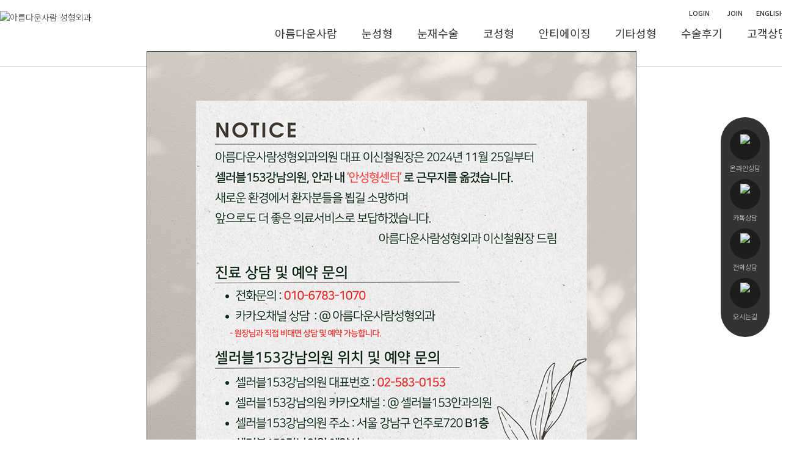

--- FILE ---
content_type: text/html
request_url: http://bpps.co.kr/bp/html/main/
body_size: 45974
content:

 <!DOCTYPE html>
<html lang="ko">
<head>
<!-- Global site tag (gtag.js) - Google Analytics -->
<script async src="https://www.googletagmanager.com/gtag/js?id=UA-125405397-1"></script>
<script>
  window.dataLayer = window.dataLayer || [];
  function gtag(){dataLayer.push(arguments);}
  gtag('js', new Date());

  gtag('config', 'UA-125405397-1');
</script>


<meta charset="utf-8">
<meta name="viewport" content="width=device-width, initial-scale=1, minimum-scale=1.0">
<meta http-equiv="X-UA-Compatible" content="IE=edge">
<meta name="description" content="청담동 소재 성형외과. 압구정로데오역 3번출구 바로앞에 위치. 서울대학교 성형외과 전문의. 자연스러운 눈성형, 아름다운사람 성형외과의원">
<meta property="og:type" content="website">
<meta property="og:image" content="http://www.bpps.co.kr/images/layout/logo.gif"/>
<meta property="og:url" content="http://www.bpps.co.kr"/>
<meta property="og:description" content="청담동 소재 성형외과. 압구정로데오역 3번출구 바로앞에 위치. 서울대학교 성형외과 전문의. 자연스러운 눈성형, 아름다운사람 성형외과의원"/>
<meta property="og:title" content="아름다운사람 성형외과, 아름다운사람성형외과의원"/>

<title>아름다운사람 성형외과의원</title>
<link rel="stylesheet" type="text/css" href="../../css/default.css" media="all">
<link rel="stylesheet" type="text/css" href="../../css/layout.css" media="all">
<link rel="stylesheet" type="text/css" href="../../css/common.css" media="all">
<link rel="stylesheet" type="text/css" href="../../css/content.css" media="all">
<link rel="stylesheet" type="text/css" href="../../css/content2.css" media="all">
<link rel="stylesheet" type="text/css" href="../../css/ay_com.css" media="all">
<script src="../../js/jquery-1.10.1.min.js" charset="utf-8"></script>
<!--[if lte IE 9]><script src="../js/placeholders.min.js" charset="utf-8"></script><![endif]-->
<script src="../../js/ui.js" charset="utf-8"></script>
<link href="https://fonts.googleapis.com/icon?family=Material+Icons"
      rel="stylesheet">
      
     <!-- 체크박스,라디오버튼 -->

	<script type="text/javascript" src="../../jq/check/source/jquery-labelauty.js"></script>

	<link rel="stylesheet" href="../../jq/check/source/jquery-labelauty.css" type="text/css" media="screen" charset="utf-8" />


	<script>
		$(document).ready(function(){
			$(".to-labelauty").labelauty({ minimum_width: "15px" });
			$(".to-labelauty-icon").labelauty({ label: false });
		});
	</script>
 <!-- //체크박스,라디오버튼 -->  
<script>
/////////////
document.oncontextmenu = new Function('return false');  
document.ondragstart = new Function('return false');  
document.onselectstart = new Function('return false'); 
</script>
</head><script type="text/javascript" src="http://ajax.googleapis.com/ajax/libs/jquery/1.8.0/jquery.min.js"></script>
<script type="text/javascript" src="../../jq/main2/js/superslide.2.1.js"></script>
<link rel="stylesheet" type="text/css" href="../../jq/main2/css.css"/>


<link rel="stylesheet" type="text/css" href="../../jq/main3/css/main.css">

<script type="text/javascript" src="../../jq/main3/js/main.js"></script>

<script src="jquery.cookie.js"></script>
<script src="jquery-ui-1.10.3.custom.min.js"></script>
<script>


$(document).ready( function() {
	$("#popup").draggable(); 
	if( $.cookie("show_popup") == "false" ) close_popup(); 
	else $("#popup").show();
	
	$("#popup2").draggable(); 
	if( $.cookie("show_popup2") == "false" ) close_popup2(); 
	else $("#popup2").show();
	
	/*$("#popup3").draggable(); 
	if( $.cookie("show_popup3") == "false" ) close_popup3(); 
	else $("#popup3").show();
	*/
	
	
} )

function close_popup() {
	$("#popup").hide();
}

function popup_hide_cookie() {
	today = new Date();
	$.cookie( "show_popup", "false", { path: "/", expires : 1 } );
	close_popup();
}

//////////
function close_popup2() {
	$("#popup2").hide();
}

function popup_hide_cookie2() {
	today = new Date();
	$.cookie( "show_popup2", "false", { path: "/", expires : 1 } );
	close_popup2();
}

//////////
function close_popup3() {
	$("#popup3").hide();
}

function popup_hide_cookie3() {
	today = new Date();
	$.cookie( "show_popup3", "false", { path: "/", expires : 1 } );
	close_popup3();
}

</script>
<style>
/**popup**/
#popup {
	position: absolute;
	top: 84px;
	left: 50%;
	width: 800px;
	height: auto;
	padding: 0;
	z-index: 9999;
    margin-left:-400px;
}

#popup_control {
	background-color: #333333;	
	text-align: right;
	font-size: 11px !important;
	padding: 2px 5px 3px 0;
	margin: 0;
	width: 798px;
	height:20px;
	color:#cccccc;
	
}

#popup_control a{
	color:#ffffff;
}


/**popup2**/
#popup2 {
	position: absolute;
	top: 84px;
	left: 714px;
	width: 500px;
	height: auto;
	padding: 0;
	z-index: 9999;
	
}

#popup_control2 {
	background-color: #333333;	
	text-align: right;
	font-size: 11px;
	padding: 2px 5px 3px 0;
	margin: 0;
	width: 497px;
	height:20px;
	color:#cccccc;
}

#popup_control2 a{
	color:#ffffff;
}


/**popup3**/
#popup3 {
	position: absolute;
	top: 84px;
	left: 1217px;
	width: 500px;
	height: auto;
	padding: 0;
	z-index: 9999;
}

#popup_control3 {
	background-color: #333333;	
	text-align: right;
	font-size: 11px;
	padding: 5px 5px 0px 0;
	margin: 0;
	width: 497px;
	height:20px;
	color:#cccccc;
}

#popup_control3 a{
	color:#ffffff;
}
</style>
<body>
	<div class="sky_right">
		<ul>
			<li>
				<a href="../cs/0401.php">
					<div class="img"><img src="../../images/layout/quick_01.png" alt=" ">
					</div>
					<div class="text">온라인상담 </div>
				</a>
			</li>
			<li>
				<a href="../cs/0403.php">
					<div class="img"><img src="../../images/layout/quick_02.png" alt=" ">
					</div>
					<div class="text">카톡상담 </div>
				</a>
			</li>
			<li>
				<a href="../cs/0404.php">
					<div class="img"><img src="../../images/layout/quick_03.png" alt=" ">
					</div>
					<div class="text">전화상담</div>
				</a>
			</li>
			<li>
				<a href="../about/0105.php">
					<div class="img"><img src="../../images/layout/quick_04.png" alt=" ">
					</div>
					<div class="text">오시는길</div>
				</a>
			</li>

		</ul>
	</div>
	<div id="wrap">
			<header>
		<div class="inner">
			<div class="logo"><a href="../main/index.php"><img src="../../images/layout/logo.gif" alt="아름다운사람 성형외과"></a></div>
			<a href="#allmenu" id="btn_allmenu">전체메뉴</a>
			<nav id="allmenu">
				<div class="bg"></div>
				<h2>MENU</h2>
				<ul id="util">
                
                	                    
					<!-- 로그인 전 -->
					<li class="btn_login"><a href="../member/login.php">LOGIN</a></li>
					<li class="btn_join"><a href="../member/join1_agree.php">JOIN</a></li>
					<li class="btn_eng"><a href="#none">English</a></li>
					<!-- // 로그인 전 -->
                    
                    					
				</ul>
				
				<p class="slogan">아름다운성형외과</p>
				<div id="gnb">
					<ul>
						<li><a href="#">아름다운사람</a>
							<dl>
								<dt>아름다운사람</dt>
								<dd><a href="../about/0101.php">인사말</a></dd>
								<dd><a href="../about/0102.php">로고소개</a></dd>
								<dd><a href="../about/0103.php">의료진소개</a></dd>
								<dd><a href="../about/0104.php">둘러보기</a></dd>
								<dd><a href="../about/0105.php">찾아오시는 길</a></dd>
							</dl>
						</li>
						<li><a href="../program/0201.php">눈성형</a>
							<dl >
								<dt>눈성형</dt>
								<dd><a href="../program/0201.php?s=1#tabcontent">쌍꺼풀수술이란?</a></dd>
								<dd><a href="../program/0201.php?s=2#tabcontent">눈매교정이란?</a></dd>
								<dd><a href="../program/0201.php?s=3#tabcontent">매몰법과 절개법의 차이</a></dd>
								<dd><a href="../program/0201.php?s=4#tabcontent">부분절개란?</a></dd>
								<dd><a href="../program/0201.php?s=5#tabcontent">앞트임이 궁금해요</a></dd>
								<dd><a href="../program/0201.php?s=6#tabcontent">뒷트임은 붙는다던데</a></dd>
								<dd><a href="../program/0201.php?s=7#tabcontent">윗트임하면 눈이 커지나요?</a></dd>
								<dd><a href="../program/0201.php?s=8#tabcontent">밑트임은 어떤 때 하나요?</a></dd>
								<dd><a href="../program/0201.php?s=9#tabcontent">엄마들의 쌍꺼풀</a></dd>
								<dd><a href="../program/0201.php?s=10#tabcontent">눈 밑이 불룩할 때</a></dd>
								<dd><a href="../program/0201.php?s=11#tabcontent">꺼진 눈</a></dd>
							</dl>
						</li>
						
						<li><a href="../program/0202.php">눈재수술</a>
							<dl>
								<dt>눈재수술</dt>
								<dd><a href="../program/0202.php?s=1#tabcontent">라인이 풀렸을 때</a></dd>
								<dd><a href="../program/0202.php?s=2#tabcontent">라인이 낮을 때</a></dd>
								<dd><a href="../program/0202.php?s=3#tabcontent">라인이 높을 때</a></dd>
								
							</dl>
						</li>
						<li><a href="../program/0203.php">코성형</a>
							<dl>
								<dt>코성형</dt>
								<dd><a href="../program/0203.php?s=1#tabcontent">콧대가 낮을때</a></dd>
								<dd><a href="../program/0203.php?s=2#tabcontent">코끝이 안예뻐요</a></dd>
								<dd><a href="../program/0203.php?s=3#tabcontent">코가 길어요</a></dd>
								<dd><a href="../program/0203.php?s=4#tabcontent">짧은 코일때</a></dd>
								<dd><a href="../program/0203.php?s=5#tabcontent">콧볼이 넓어요</a></dd>
								<dd><a href="../program/0203.php?s=6#tabcontent">콧볼이 두꺼운 경우</a></dd>
								<dd><a href="../program/0203.php?s=7#tabcontent">복코일 경우는?</a></dd>
								<dd><a href="../program/0203.php?s=8#tabcontent">매부리코 교정</a></dd>
							</dl>
						</li>
						
						<li><a href="../program/0204.php">안티에이징</a>
							<dl>
								<dt>안티에이징</dt>
								<dd><a href="../program/0204.php?s=1#tabcontent">팔자주름이 심할 경우</a></dd>
								<dd><a href="../program/0204.php?s=2#tabcontent">심술보가 늘어졌을 때</a></dd>
								<dd><a href="../program/0204.php?s=3#tabcontent">목주름이 심해요.</a></dd>
								<dd><a href="../program/0204.php?s=4#tabcontent">이마 주름이 심합니다.</a></dd>								
							</dl>
						</li>
						
						<li><a href="../program/0205.php">기타성형</a>
							<dl>
								<dt>기타성형</dt>
								<dd><a href="../program/0205.php#a1">지방이식은 빵빵하게?</a></dd>
								<dd><a href="../program/0205.php#a2">팔에 살이 많아요</a></dd>
								<dd><a href="../program/0205.php#a3">허벅지가 두꺼워요</a></dd>
								<dd><a href="../program/0205.php#a4">종아리가 두꺼운데…</a></dd>
								<dd><a href="../program/0205.php#a5">둥근 얼굴이 싫어요.</a></dd>
								<dd><a href="../program/0205.php#a6">땀이 많이 나요.</a></dd>	
								<dd><a href="../program/0205.php#a7">스킨보톡스가 뭐에요?</a></dd>			
							</dl>
						</li>
						
						
						<li><a href="../bna/0301.php">수술후기</a>
							<dl>
								<dt>수술후기</dt>
								<dd><a href="../bna/0301.php">수술후기</a></dd>
								
							</dl>
						</li>
						<li><a href="../cs/0401.php">고객상담</a>
							<dl>
								<dt>고객상담</dt>
								<dd><a href="../cs/0401.php">문의하기</a></dd>
								<!--<dd><a href="../cs/0406.php">온라인 예약  </a></dd>-->
								<dd><a href="../cs/0402.php">수술후 상담  </a></dd>
								<dd><a href="../cs/0403.php">카톡상담  </a></dd>
								<dd><a href="../cs/0404.php">전화상담  </a></dd>
								<dd><a href="../cs/0405.php">자주묻는 질문  </a></dd>
							</dl>
						</li>
						
					</ul>
				</div>
				<button type="button" id="btn_close_allmenu">전체메뉴닫기</button>
			</nav>
			<a href="tel:0264861070" class="phone"  ><i class="material-icons">&#xE551;</i></a>
			<!-- <a href="../index.html" id="btn_logout">로그아웃</a> -->
		</div>
	</header>		<div id="container">
			<article id="main">
				<h2 class="hidden">메인 본문</h2>

				<h3 class="hidden">주요 서비스</h3>
				<div id="visual">
					<div class="slider">
						<div class="bd">
							<ul>






								<li><a href="/bp/html/program/0202.php"><img src="../../images/main/img_visual2.jpg" /></a>
								</li>

								<li><a href="/bp/html/program/0201.php?s=11#tabcontent"><img src="../../images/main/img_visual3.jpg" /></a>
								</li>

								<li><a href="/bp/html/program/0203.php"><img src="../../images/main/img_visual4.jpg" /></a>
								</li>

								<li><a href="/bp/html/program/0204.php"><img src="../../images/main/img_visual5.jpg" /></a>
								</li>
								<li><a href="/bp/html/program/0201.php?s=2#tabcontent"><img src="../../images/main/img_visual1.jpg" /></a>
								</li>

							</ul>
						</div>
						<div class="hd">
							<ul>
							</ul>
						</div>
						<div class="pnBtn prev"> <span class="blackBg"></span> <a class="arrow" href="javascript:void(0)"></a> </div>
						<div class="pnBtn next"> <span class="blackBg"></span> <a class="arrow" href="javascript:void(0)"></a> </div>
					</div>
					<script type="text/javascript">
						jQuery( ".slider .bd li" ).first().before( jQuery( ".slider .bd li" ).last() );
						jQuery( ".slider" ).hover( function () {
							jQuery( this ).find( ".arrow" ).stop( true, true ).fadeIn( 300 )
						}, function () {
							jQuery( this ).find( ".arrow" ).fadeOut( 300 )
						} );
						jQuery( ".slider" ).slide( {
							titCell: ".hd ul",
							mainCell: ".bd ul",
							effect: "leftLoop",
							autoPlay: true,
							vis: 3,
							autoPage: true,
							trigger: "click"
						} );
					</script>
				</div>

				<!-- PC웹 노출 
			<div id="visual">
				<div class="swiper-container">
					<ul class="swiper-wrapper">
						<li class="swiper-slide"><a href="#"><img src="../../images/main/img_visual1.jpg" alt=""></a></li>					
						<li class="swiper-slide"><a href="#"><img src="../../images/main/img_visual2.jpg" alt=""></a></li>					
						<li class="swiper-slide"><a href="#"><img src="../../images/main/img_visual3.jpg" alt=""></a></li>					
					</ul>
					
				</div>
				<div class="swiper-pagination"></div>
				<div class="swiper-button-next"></div>
				<div class="swiper-button-prev"></div>
				
				<ul class="service">
					<li class="a01"></li>
					<li class="a02"></li>
					<li class="a03"></li>
				</ul>
				
			</div>
			<!-- // PC웹 노출 -->

				<!-- 모바일 노출 -->
				<div id="visual_mobile">
					<div class="swiper-container">
						<ul class="swiper-wrapper">
							<li class="swiper-slide"><a href="/bp/html/program/0201.php?s=2#tabcontent"><img src="../../images/main/img_m_visual1.jpg" alt=""></a>
							</li>
							<li class="swiper-slide"><a href="/bp/html/program/0202.php"><img src="../../images/main/img_m_visual2.jpg" alt=""></a>
							</li>
							<li class="swiper-slide"><a href="/bp/html/program/0201.php?s=11#tabcontent"><img src="../../images/main/img_m_visual3.jpg" alt=""></a>
							</li>
							<li class="swiper-slide"><a href="/bp/html/program/0203.php"><img src="../../images/main/img_m_visual4.jpg" alt=""></a>
							</li>
							<li class="swiper-slide"><a href="/bp/html/program/0204.php"><img src="../../images/main/img_m_visual5.jpg" alt=""></a>
							</li>
						</ul>
						<div class="swiper-pagination"></div>
					</div>
				</div>
				<!-- // 모바일 노출 -->

				<div class="main_b" style="display:">
					<div class="cont_inner">
						<div class="real">
							<div class="title"><em>Real</em> 수술후기<img src="../../images/main/more_icon.png" alt=""  onClick="location.href='../bna/0301.php'"  style="cursor:pointer"/>
						  </div>
							<div class="list">
								<ul class="pc_view">
									<li  onClick="location.href='../bna/0301_view.php?idx=920'"  style="cursor:pointer">
                                    <p style="width:126px; height:125px; background:url(../../galfiles/1721377928_th.jpg) left center no-repeat; background-size:cover"></p>	
                                </li>
									<li onClick="location.href='../bna/0301_view.php?idx=919'"  style="cursor:pointer">
                                    <p style="width:126px; height:125px; background:url(../../galfiles/1721377581_th.jpg) left center no-repeat; background-size:cover"></p>
							    </li>
									<li onClick="location.href='../bna/0301_view.php?idx=918'"  style="cursor:pointer">
                                    <p style="width:126px; height:125px; background:url(../../galfiles/1721377182_th.jpg) left center no-repeat; background-size:cover"></p>
									</li>
									<li onClick="location.href='../bna/0301_view.php?idx=917'"  style="cursor:pointer">
                                    <p style="width:126px; height:125px; background:url(../../galfiles/1721376730_th.jpg) left center no-repeat; background-size:cover"></p>
									</li>
									<li onClick="location.href='../bna/0301_view.php?idx=916'"  style="cursor:pointer"><p style="width:126px; height:125px; background:url(../../galfiles/1721376364_th.jpg) left center no-repeat; background-size:cover"></p>
									</li>
									<li onClick="location.href='../bna/0301_view.php?idx=915'"  style="cursor:pointer"><p style="width:126px; height:125px; background:url(../../galfiles/1721375949_th.jpg) left center no-repeat; background-size:cover"></p>
									</li>
									<li onClick="location.href='../bna/0301_view.php?idx=914'"  style="cursor:pointer"><p style="width:126px; height:125px; background:url(../../galfiles/1721375658_th.jpg) left center no-repeat; background-size:cover"></p>
									</li>
									<li onClick="location.href='../bna/0301_view.php?idx=913'"  style="cursor:pointer"><p style="width:126px; height:125px; background:url(../../galfiles/1721375293_th.jpg) left center no-repeat; background-size:cover"></p>
									</li>
									<li onClick="location.href='../bna/0301_view.php?idx=912'"  style="cursor:pointer"><p style="width:126px; height:125px; background:url(../../galfiles/1721375119_th.jpg) left center no-repeat; background-size:cover"></p>
									</li>
									<li onClick="location.href='../bna/0301_view.php?idx=911'"  style="cursor:pointer"><p style="width:126px; height:125px; background:url(../../galfiles/1721374983_th.jpg) left center no-repeat; background-size:cover"></p>
									</li>
									<li onClick="location.href='../bna/0301_view.php?idx=910'"  style="cursor:pointer"><p style="width:126px; height:125px; background:url(../../galfiles/1721374461_th.jpg) left center no-repeat; background-size:cover"></p>
									</li>
									<li onClick="location.href='../bna/0301_view.php?idx=909'"  style="cursor:pointer"><p style="width:126px; height:125px; background:url(../../galfiles/1721374271_th.jpg) left center no-repeat; background-size:cover"></p>
									</li>
									<li onClick="location.href='../bna/0301_view.php?idx=908'"  style="cursor:pointer"><p style="width:126px; height:125px; background:url(../../galfiles/1721373475_th.jpg) left center no-repeat; background-size:cover"></p>
									</li>
									<li onClick="location.href='../bna/0301_view.php?idx=907'"  style="cursor:pointer"><p style="width:126px; height:125px; background:url(../../galfiles/1721373299_th.png) left center no-repeat; background-size:cover"></p>
									</li>
									<li onClick="location.href='../bna/0301_view.php?idx=906'"  style="cursor:pointer"><p style="width:126px; height:125px; background:url(../../galfiles/1721373144_th.jpg) left center no-repeat; background-size:cover"></p>
									</li>
									<li onClick="location.href='../bna/0301_view.php?idx=905'"  style="cursor:pointer"><p style="width:126px; height:125px; background:url(../../galfiles/1721371010_th.jpg) left center no-repeat; background-size:cover"></p>
									</li>
									<li onClick="location.href='../bna/0301_view.php?idx=904'"  style="cursor:pointer"><p style="width:126px; height:125px; background:url(../../galfiles/1721370609_th.jpg) left center no-repeat; background-size:cover"></p>
									</li>
									<li onClick="location.href='../bna/0301_view.php?idx=903'"  style="cursor:pointer"><p style="width:126px; height:125px; background:url(../../galfiles/1721369427_th.jpg) left center no-repeat; background-size:cover"></p>
									</li>
									<li onClick="location.href='../bna/0301_view.php?idx=902'"  style="cursor:pointer"><p style="width:126px; height:125px; background:url(../../galfiles/1721122938_th.jpg) left center no-repeat; background-size:cover"></p>
									</li>
									<li onClick="location.href='../bna/0301_view.php?idx=901'"  style="cursor:pointer"><p style="width:126px; height:125px; background:url(../../galfiles/1720510117_th.jpg) left center no-repeat; background-size:cover"></p>
									</li>
								</ul>
								
								
								
								
								<ul class="mobile_view">
									<li onClick="location.href='../bna/0301_view.php?idx=920'"  style="cursor:pointer"><p style="width:100%; height:50px; background:url(../../galfiles/1721377928_th.jpg) left center no-repeat; background-size:cover"></p>	
                                </li>
									<li onClick="location.href='../bna/0301_view.php?idx=919'"  style="cursor:pointer"><p style="width:100%; height:50px; background:url(../../galfiles/1721377581_th.jpg) left center no-repeat; background-size:cover"></p>
							    </li>
									<li onClick="location.href='../bna/0301_view.php?idx=918'"  style="cursor:pointer"><p style="width:100%; height:50px; background:url(../../galfiles/1721377182_th.jpg) left center no-repeat; background-size:cover"></p>
									</li>
									<li onClick="location.href='../bna/0301_view.php?idx=917'"  style="cursor:pointer"><p style="width:100%; height:50px; background:url(../../galfiles/1721376730_th.jpg) left center no-repeat; background-size:cover"></p>
									</li>
									<li onClick="location.href='../bna/0301_view.php?idx=916'"  style="cursor:pointer"><p style="width:100%; height:50px; background:url(../../galfiles/1721376364_th.jpg) left center no-repeat; background-size:cover"></p>
									</li>
									<li onClick="location.href='../bna/0301_view.php?idx=915'"  style="cursor:pointer"><p style="width:100%; height:50px; background:url(../../galfiles/1721375949_th.jpg) left center no-repeat; background-size:cover"></p>
									</li>
									<li onClick="location.href='../bna/0301_view.php?idx=914'"  style="cursor:pointer"><p style="width:100%; height:50px; background:url(../../galfiles/1721375658_th.jpg) left center no-repeat; background-size:cover"></p>
									</li>
									<li onClick="location.href='../bna/0301_view.php?idx=913'"  style="cursor:pointer"><p style="width:100%; height:50px; background:url(../../galfiles/1721375293_th.jpg) left center no-repeat; background-size:cover"></p>
									</li>
									<li onClick="location.href='../bna/0301_view.php?idx=912'"  style="cursor:pointer"><p style="width:100%; height:50px; background:url(../../galfiles/1721375119_th.jpg) left center no-repeat; background-size:cover"></p>
									</li>
									<li onClick="location.href='../bna/0301_view.php?idx=911'"  style="cursor:pointer"><p style="width:100%; height:50px; background:url(../../galfiles/1721374983_th.jpg) left center no-repeat; background-size:cover"></p>
									</li>
									<li onClick="location.href='../bna/0301_view.php?idx=910'"  style="cursor:pointer"><p style="width:100%; height:50px; background:url(../../galfiles/1721374461_th.jpg) left center no-repeat; background-size:cover"></p>
									</li>
									<li onClick="location.href='../bna/0301_view.php?idx=909'"  style="cursor:pointer"><p style="width:100%; height:50px; background:url(../../galfiles/1721374271_th.jpg) left center no-repeat; background-size:cover"></p>
									</li>
									<li onClick="location.href='../bna/0301_view.php?idx=908'"  style="cursor:pointer"><p style="width:100%; height:50px; background:url(../../galfiles/1721373475_th.jpg) left center no-repeat; background-size:cover"></p>
									</li>
									<li onClick="location.href='../bna/0301_view.php?idx=907'"  style="cursor:pointer"><p style="width:100%; height:50px; background:url(../../galfiles/1721373299_th.png) left center no-repeat; background-size:cover"></p>
									</li>
									<li onClick="location.href='../bna/0301_view.php?idx=906'"  style="cursor:pointer"><p style="width:100%; height:50px; background:url(../../galfiles/1721373144_th.jpg) left center no-repeat; background-size:cover"></p>
									</li>
									<li onClick="location.href='../bna/0301_view.php?idx=905'"  style="cursor:pointer"><p style="width:100%; height:50px; background:url(../../galfiles/1721371010_th.jpg) left center no-repeat; background-size:cover"></p>
									</li>
									<li onClick="location.href='../bna/0301_view.php?idx=904'"  style="cursor:pointer"><p style="width:100%; height:50px; background:url(../../galfiles/1721370609_th.jpg) left center no-repeat; background-size:cover"></p>
									</li>
									<li onClick="location.href='../bna/0301_view.php?idx=903'"  style="cursor:pointer"><p style="width:100%; height:50px; background:url(../../galfiles/1721369427_th.jpg) left center no-repeat; background-size:cover"></p>
									</li>
									<li onClick="location.href='../bna/0301_view.php?idx=902'"  style="cursor:pointer"><p style="width:100%; height:50px; background:url(../../galfiles/1721122938_th.jpg) left center no-repeat; background-size:cover"></p>
									</li>
									<li onClick="location.href='../bna/0301_view.php?idx=901'"  style="cursor:pointer"><p style="width:100%; height:50px; background:url(../../galfiles/1720510117_th.jpg) left center no-repeat; background-size:cover"></p>
									</li>
								</ul>
							</div>
						</div>

					</div>
				</div>

				<div class="main_e">
					<div class="cont_inner">
						<ul>
							<a href="/bp/html/cs/0405_view_01.php">
								<li class="main_e_p1">
									<div class="iconbox1"></div>
									<div class="text">자연스러운 눈성형을 위해서는 ?</div>
								</li>
							</a>
							<a href="/bp/html/cs/0405_view_02.php">
								<li class="main_e_p2">
									<div class="iconbox2"></div>
									<div class="text">쌍꺼풀이 풀리지 않으려면</div>
								</li>
							</a>
							<a href="/bp/html/cs/0405_view_03.php">
								<li class="main_e_p3">
									<div class="iconbox3"></div>
									<div class="text"> <div class="mobile_view"><br>
</div>
								    짝눈 교정</div>
								</li>
							</a>
							<a href="/bp/html/cs/0405_view_04.php">
								<li class="main_e_p4">
									<div class="iconbox4"></div>
									<div class="text">코모양에 따른
										<div class="mobile_view"></div>수술방법</div>
								</li>
							</a>
						</ul>
					</div>
				</div>
				<div class="main_c">
					<div class="cont_inner2">
						<div class="in01"><a href="/bp/html/about/0103.php"><img src="../../images/main/main_c01.jpg" alt="" class="pc_view"/>
	            <img src="../../images/main/main_c01_m.jpg" alt="" class="mobile_view"/></a>
						</div>
						<div class="in01 ">
							<a href="/bp/html/about/0104.php">
								<div class="pc_view">
									<div class="gallery_view">
										<div class="tx1"><em>병원</em>둘러보기</div>
										<div class="tx2"> 아름다운 사람 성형외과 둘러보기</div>
									</div>
									<div class="slide">

										<ul class="slide_ul">
											<li class="main_f01"></li>
											<li class="main_f02"></li>
											<li class="main_f03"></li>

										</ul>
									</div>
								</div>
								<img src="../../images/main/main_c02_m.jpg" class="mobile_view" alt=""/>
							</a>
						</div>
						<div class="in01"><a href="/bp/html/about/0101.php"><img src="../../images/main/main_c03.jpg" alt="" class="pc_view"/><img src="../../images/main/main_c03_m.jpg" alt="" class="mobile_view"/></a>
						</div>
						<div class="in02"><a href="/bp/html/cs/0401.php"><img src="../../images/main/main_c04.jpg" class="pc_view"  alt=""/>
            <img src="../../images/main/main_c04_m.jpg" class="mobile_view"  alt=""/></a>
						</div>
						<div class="in02"><a href="/bp/html/cs/0402.php"><img src="../../images/main/main_c05.jpg" class="pc_view"  alt=""/>
            <img src="../../images/main/main_c05_m.jpg" class="mobile_view"  alt=""/></a>
						</div>
						<div class="in01"><a href="/bp/html/cs/0406.php
"><img src="../../images/main/main_c06.jpg" class="pc_view" alt=""/>
                <img src="../../images/main/main_c06_m.jpg" class="mobile_view" alt=""/></a>
						</div>
					</div>
				</div>

				<div class="main_d">
					<div class="cs">
						<div class="slogo"><img src="../../images/main/main_d02.jpg" alt=""/>
						</div>
						<div class="ad">서울 강남구 압구정로 410, 3층</div>
						<div class="tx">분당선 압구정 로데오역<br> 3번 출구 30미터 거리 입니다.</div>
						<div class="tx2">010-6783-1070</div>
					</div>
					<div class="left">
						<div class="inin"><img src="../../images/main/main_d01.jpg" alt=""/>
						</div>
					</div>
					<a href="/bp/html/about/0105.php"><div class="right"></div></a>
				</div>


				<div class="footer">
					<div class="bt1">
						<div class="inner_in"><a href="#layer_policy" onClick="openLayer(this); return false;">개인정보 보호정책 </a> <a href="#layer_agreement" onClick="openLayer(this); return false;">이용약관 </a> <a href="/bp/html/cs/0401.php"> 문의하기</a>
							<div class="gotop"><a href="#"><i class="material-icons">&#xE316;</i></a>
							</div>
						</div>
					</div>
					<div class="bt2">
						<div class="inner_in">
							<div class="in1">
								<div class="img"><img src="../../images/layout/bottom_logo.png" alt=" "/>
								</div>

							</div>
							<div class="in2">
								<div class="tt1">Phone.</div>
								<div class="tt2">010-6783-1070</div>
								<div class="tt1">Fax.</div>
								<div class="tt2">02-6486-1079</div>
								<div class="tt1">대표자명</div>
								<div class="tt2">이신철</div>
								<div class="tt1">사업자등록번호</div>
								<div class="tt2">720-53-00207</div>
							</div>
							<div class="in3">
								<div class="tt1 ">Address. </div>
								<div class="tt2 ">아름다운사람 성형외과의원 / 서울시 강남구 압구정로 410, 3층/ </div>
								<div class="com_sp4"></div>
								<div class="tt3 ">아름다운 성형외과는 고객님의 아름다움을 지키고자 항상 최선을 다해 노력하겠습니다. <br> 친절한 서비스로 불편함 없이 최선을 다하겠습니다.
								</div>
							</div>
							<div class="in4">
								<div class="title">Follow Us</div>
							 <div class="sns"><img src="../../images/layout/bottom_sns1.png" alt=""/><a href="http://blog.naver.com/bp10to70
" target="_blank"><img src="../../images/layout/bottom_sns3.png" alt=""/></a><a href="https://m.blog.naver.com/PostList.naver?blogId=bp10to702" target="_blank"><img src="../../images/layout/bottom_sns3.png" alt=""/></a><a href="https://cafe.naver.com/7ho13w" target="_blank"><img src="../../images/layout/bottom_sns_cafe.png" alt=""/></a><a href="https://www.instagram.com/neoscion1" target="_blank"><img src="../../images/layout/bottom_sns4.png" alt=""/></a></div>
							</div>
							<div class="in5">Copyrightⓒ2017 By 아름다운사람 성형외과 reserved. All Pictures cannot copied without permission. </div>
						</div>
					</div>
				</div>



				<script src="../../js/swiper.min.js" charset="utf-8"></script>
				<script>
					var swiperPC = new Swiper( '#visual .swiper-container', {
						nextButton: '.swiper-button-next',
						prevButton: '.swiper-button-prev',
						autoplay: 3500,
						autoplayDisableOnInteraction: false
					} );

					var swiperMobile = new Swiper( '#visual_mobile .swiper-container', {
						pagination: '.swiper-pagination',
						paginationClickable: true,
						autoplay: 3500,
						autoplayDisableOnInteraction: false
					} );

					var swiperService = new Swiper( '.service_mobile .swiper-container', {
						nextButton: '.swiper-button-next',
						prevButton: '.swiper-button-prev',
						autoplay: 3500,
						autoplayDisableOnInteraction: false
					} );

					var swiperEvent = new Swiper( '.event_ongoing .swiper-container', {
						pagination: '.swiper-pagination',
						paginationClickable: true,
						autoplay: 3500,
						autoplayDisableOnInteraction: false
					} );
				</script>

			</article>
		</div>

	</div>
	<div id="layer_agreement" class="layer_popup modal">
				<div class="bg"></div>
				<h2 class="tit_layer">이용약관</h2>
				<div class="layer_cont">
					<div class="agreement_area">
						<div class="pre">
■ 제 1 조 (목적)
이 규칙은 회원가입에 대한 조건 및 절차와 기타 필요한 사항을 규정함을 목적으로 합니다

■ 제 2 조 (규칙의 효력 및 변경)
① 이 규칙의 내용은 회원가입시 동의와 공지에 의해서 효력을 발생합니다.
② 본 사이트 운영위가 필요하다고 인정되는 경우 이 규칙의 내용을 개정(변경, 삭제 또는 추가) 할 수 있으며, 개정된 규칙은 상기 제①항과 같은 방법으로 효력을 발생합니다.

■ 제 3 조 (규칙외 준칙)
이 규칙에 명시되지 않은 사항은 전기통신기본법, 전기 통신사업법 및 기타 관련법령의 규정에 의합니다.

■ 제 4 조 (회원의 범위)
① 회원가입을 한자에 한해 회원됨을 원칙으로 합니다.
② 비회원은 특정 영역의 게시판을 사용하실 수 없습니다.
③ 회원이라 함은 회원과 비회원을 통칭합니다.
④ 기타 언급되지 않은 사항은 일반 통상적 회원가입 기준을 따릅니다.

■ 제 5 조 (회원의 의무)
① 회원은 이 규칙에서 규정하는 사항과 공지된 사항을 준수하여야 합니다.
② 정식회원은 아래 각 호의 행위를 하여서는 안됩니다.

1. 정당한 이유없이 타인의 명예를 손상시키거나 권리를 침해하는 행위
2. 공공질서 또는 미풍양속을 해하는 행위
3. 본 사이트의 명예를 손상시키거나 운영을 방해하는 행위
4. 국가안전을 위협하거나 범죄와 결부된다고 인정되는 행위
5. 본 규칙에 위반하여 회원활동을 하는 행위
6. 기타 현행법에 위배되는 행위

■ 제 6 조 (회원가입 제한)
다음 각호에 해당되는 경우 사전 경고없이 해당 회원에 대해 삭제, 이동, 이용자 접근 제한, 이용 정지 등의 조치를 취할 수 있습니다.

① 제 5 조에 의한 회원의 의무를 위반하였을 경우
② 게시판에 불법 성인물 및 음란물을 게시하거나 링크하는 경우
③ 게시판에 저작권 및 저작인접권을 침해하는 내용을 게시하거나 링크하는 경우
④ 회원가입시 거짓정보를 기입한 경우.
⑤ 회원의 동의없이 상업적 광고성 글을 게제하는 경우.

■ 제 7 조 (게시판 글의 저작권)
① 게시판에 게시한 글의 저작권에 대한 일체의 권리는 해당 글의 게시자에게 있습니다.
② 게시판의 글과 관련한 모든 법적인 문제에 대한 책임은 해당 글의 게시자에게 있습니다.

■ 제 8 조 (내용의 변경 및 추가)
본 운영위가 필요하다고 판단하는 경우 본 홈페이지의 내용을 추가, 변경 또는 삭제할 수 있으며 그 내용을 홈페이지내에 게시하거나 별도로 공지합니다.

■ 제 9 조 (관리운영자의 의무)
회원가입과 관련하여 알게 된 회원의 신상정보를 본인의 승낙없이 타인에게 누설, 배포하거나 상업적 목적으로 사용할 수 없습니다.
단, 관계법령에 근거하여 관계 기관의 요구가 있는 경우, 운영위의 토의에 의해서 이에 응할 수 있습니다.

■ 제 10 조 (본 사이트의 관리)
① 게시판에 글을 게시, 변경, 삭제의 책임은 해당 글의 게시자에게 있습니다.
② 게시판 글의 손망실에 대비한 원본 및 사본 유지(백업)의 책임은 해당 글의 게시자에게 있습니다.
③ 특정 회원 및 비회원의 게시한 글이 본 사이트의 운영에 타격을 준다고 판단할 경우,해당 글의 게시자에게 시정을 권고하거나 해당 글의 게시자에 대한 접근을 차단할 수 있습니다. 이 경우, 접근차단 즉시 해당 글의 게시자에게 접근차단 사실을 통보하여야 합니다.

■ 제 11 조 (손해배상 및 면책)
① 회원은 본 사이트에서 허용하지 않은 행위 또는 활동으로 인한 모든 결과 및 손실에 대한 책임은 해당 회원에게 있으며, 본 사이트는 책임을 지지 않습니다.
② 회원 또는 본 사이트 운영위는 천재지변, 불가항력적인 사유으로 인하여 본 규칙에서 정하는 바를 위반하게 될 경우, 해당 책임을 지지 않습니다.
③ 본 홈페이지 운영의 중단으로 인하여 회원에게 발생할 수 있는 제반 손해에 대하여 배상할 책임을 지지 않습니다.
④ 회원의 귀책사유로 인한 본 사이트 운영장애에 대하여 책임을 지지 않으며 이로 인해 본사가 입는 손해는 해당 회원이 배상하여야 합니다.
⑤ 당사는 회원에게 제공, 게시 또는 전송한 자료의 신뢰도, 정확성 등의 사항에 관하여 책임을 지지 않습니다.

</div>
					</div>					<div class="btn_area">
						<button type="button" class="btn" onclick="closeLayer(this);">확인</button>
					</div>
				</div>
				<button type="button" class="btn_layer_close" onclick="closeLayer(this);">레이어닫기</button>
			</div>	<div id="layer_policy" class="layer_popup modal">
				<div class="bg"></div>
				<h2 class="tit_layer">개인정보 수집 및 이용 동의</h2>
				<div class="layer_cont">
					<div class="agreement_area">
						<div class="pre"><strong>1. 개인정보의 처리 목적</strong> 
+++은 개인정보를 다음의 목적을 위해 처리합니다. 처리한 개인정보는 다음의 목적 이외의 용도로는 사용되지 않으며 이용 목적이 변경될 시에는 사전동의를 구할 예정입니다. 
<div class="tb_area"><table>
<caption>개인정보의 처리 목적</caption>
<thead>
<tr>
	<th>목적</th>
	<th>내용</th>
</tr>
</thead>
<tbody>
<tr>
	<td>서비스의 제공</td>
	<td>상담/문의, 콘텐츠 제공, 구매 및 요금 결제, 물품배송 또는 청구서 등 발송, 본인인증(금융거래, 금융서비스) 등 서비스 제공에 관한 계약의 이행 및 요금정산, 성적 및 분석 결과 확인 등에 관련한 목적으로 개인정보를 처리합니다.</td>
</tr>
<tr>
	<td>회원 가입 및 관리</td>
	<td>회원제 서비스 이용에 따른 본인확인, 개인 식별, 만14세 미만 아동 개인정보 수집 시 법정대리인 동의 여부 확인 등을 목적으로 개인정보를 처리합니다.</td>
</tr>
<tr>
	<td>마케팅 및 광고에의 활용</td>
	<td>이벤트, 광고성 정보 제공 및 참여기회 제공, 접속빈도 파악 또는 회원의 서비스 이용에 대한 통계 등을 목적으로 개인정보를 처리합니다.</td>
</tr>
</tbody>
</table></div>

<strong>2. 처리하는 개인정보의 항목</strong>
***은 회원가입, 각종 서비스 제공을 위해 처리하는 개인정보의 항목 및 수집 방법은 다음과 같습니다. 
<div class="tb_area"><table>
<caption>개인정보의 항목 및 수집 방법</caption>
<thead>
<tr>
	<th rowspan="2">회원정보</th>
	<th colspan="2">개인정보 항목</th>
	<th rowspan="2">수집방법</th>
</tr>
<tr>
	<th>필수</th>
	<th>선택</th>
</tr>
</thead>
<tbody>
<tr>
	<td>회원정보</td>
	<td>이름, 아이디, 비밀번호, 일반전화, 휴대폰번호, 생년월일</td>
	<td>&nbsp;</td>
	<td>홈페이지</td>
</tr>
</tbody>
</table></div>

<strong>3. 개인정보의 처리 및 보유 기간</strong>
고객님의 개인정보는 원칙적으로 개인정보의 처리목적이 달성되면 지체 없이 파기합니다. 단, 다음의 정보에 대하여는 아래의 사유로 명시한 기간 동안 보존합니다. 
<div class="tb_area"><table>
<caption>개인정보 보존 사유</caption>
<thead>
<tr>
	<th>개인정보 파일명</th>
	<th>보유근거</th>
	<th>보유기간</th>
</tr>
</thead>
<tbody>
<tr>
	<td>회원정보</td>
	<td>부정이용 방지</td>
	<td>회원 탈퇴 전</td>
</tr>
</tbody>
</table></div>

그 밖에 법률에서 정하는 사항에 따라 보존되는 정보는 아래와 같습니다. 
가. 계약 또는 청약철회 등에 관한 기록 : 5년 (전자상거래등에서의 소비자보호에 관한 법률) 
나. 대금결제 및 재화 등의 공급에 관한 기록 : 5년 (전자상거래등에서의 소비자보호에 관한 법률) 다. 소비자의 불만 또는 분쟁처리에 관한 기록 : 3년 (전자상거래등에서의 소비자보호에 관한 법률) 
라. 본인 확인에 관한 기록 : 6개월(정보통신 이용촉진 및 정보보호 등에 관한 법률
) <br>
<br>
<strong>4. 개인정보의 제3자 제공</strong>
***은 원칙적으로 고객님의 개인정보를 제1조 (개인정보의 처리 목적)에서 명시한 범위 내에서 처리하며, 고객님의 사전 동의 없이는 본래의 범위를 초과하여 처리하거나 제3자에게 제공하지 않습니다. 단, 그러한 상황이 생길 경우, 고객님의 사전 동의를 구하겠습니다.<br>
<br>
<strong>5. 개인정보처리 위탁</strong>
***은 원칙적으로 고객님의 동의 없이 해당 개인정보의 처리를 타인에게 위탁하지 않습니다. 다만, 고객님의 동의를 받아 ***이 현재 개인정보 처리를 위탁하는 사항은 다음과 같습니다. 
<div class="tb_area"></div>
<strong>6. 마케팅 활용에 대한 동의</strong>
고객님께서 동의하실 경우, 아래의 개인정보가 명시된 목적에 따른 마케팅 활용에 이용 될 수 있으며, 본 사항에 동의하지 않더라도 회원가입이나 서비스 이용이 가능합니다. 
<div class="tb_area"><table>
<caption>마케팅 활용에 대한 동의</caption>
<thead>
<tr>
	<th>개인정보항목</th>
	<th>이용 목적/수단</th>
</tr>
</thead>
<tbody>
<tr>
	<td>이름, 연락처, 이메일</td>
	<td>아름다운사람성형외과 이용,  마케팅/전화,SMS,이메일</td>
</tr>
</tbody>
</table></div></div>
					</div>					<div class="btn_area">
						<button type="button" class="btn" onclick="closeLayer(this);">확인</button>
					</div>
				</div>
				<button type="button" class="btn_layer_close" onclick="closeLayer(this);">레이어닫기</button>
			</div>	<div class="bottom_link"><ul>  <li><a href="/bp/html/cs/0401.php">
      <div class="img"><img src="../../images/layout/bottom_quick_01.png" alt=" "></div>
      <div class="text">온라인상담 </div></a>
    </li>
   <li><a href="/bp/html/cs/0403.php">
      <div class="img"><img src="../../images/layout/bottom_quick_02.png" alt=" "></div>
      <div class="text">카톡상담 </div></a>
    </li>
     <li><a href="/bp/html/cs/0404.php">
      <div class="img"><img src="../../images/layout/bottom_quick_03.png" alt=" "></div>
      <div class="text">전화상담</div></a>
    </li>
     <li><a href="/bp/html/about/0105.php">
      <div class="img"><img src="../../images/layout/bottom_quick_04.png" alt=" "></div>
      <div class="text">오시는길</div></a>
    </li>
    
    </ul>
    </div>



<div id="popup">
<img src="pop_20241126.jpg"  style="border:1px #333333 solid ">
<p id="popup_control">&middot; <a href="javascript:popup_hide_cookie()">오늘 하루 보이지 않음</a>&nbsp;&nbsp;&nbsp;&middot; <a href="javascript:close_popup()">닫기</a></p>

</div>

<!--
<div id="popup2">
<img src="pop_20240925_2.png" style="border:1px #333333 solid ">
<p id="popup_control2">&middot; <a href="javascript:popup_hide_cookie2()">오늘 하루 보이지 않음</a>&nbsp;&nbsp;&nbsp;&middot; <a href="javascript:close_popup2()">닫기</a></p>

</div>
-->
<!--
<div id="popup3">
    <img src="pop_20240925_3.png"  border="0"  id="popup_image3" style="border:1px #333333 solid" >
<p id="popup_control3">&middot; <a href="javascript:popup_hide_cookie3()">오늘 하루 보이지 않음</a>&nbsp;&nbsp;&nbsp;&middot; <a href="javascript:close_popup3()">닫기</a></p>

</div>-->
<!-- 공통 적용 스크립트 , 모든 페이지에 노출되도록 설치. 단 전환페이지 설정값보다 항상 하단에 위치해야함 --> 
<script type="text/javascript" src="//wcs.naver.net/wcslog.js"> </script> 
<script type="text/javascript"> 
if (!wcs_add) var wcs_add={};
wcs_add["wa"] = "s_55a1bbd355a4";
if (!_nasa) var _nasa={};
wcs.inflow("www.bpps.co.kr");
wcs_do(_nasa);
</script>
</body>
</html>

--- FILE ---
content_type: text/css
request_url: http://bpps.co.kr/bp/css/default.css
body_size: 5004
content:
@charset "utf-8";

@import url(http://fonts.googleapis.com/earlyaccess/notosanskr.css);
@import url(http://fonts.googleapis.com/earlyaccess/notosansgothic.css);
* {padding:0; margin:0;}
html {overflow-y:scroll; -webkit-text-size-adjust:none;}
body {word-break:keep-all;}
body, a, select, button, pre, input, textarea {color:#333; font-weight:300; font-size:12px; font-family:'Noto Sans Korean', 'Noto Sans KR',"NanumBarunGothic", nbg, dotum, sans-serif;}
input, textarea, select {font-size:14px;}
h1, h2, h3, h4, h5, strong, b, th {font-weight:600;}
legend, .hidden {position:absolute; left:-9999px; width:1px; height:1px; font-size:0; line-height:0; overflow:hidden;}
caption {height:0; font-size:0; line-height:0; overflow:hidden;}
pre {white-space:pre-wrap;}
fieldset {border:0;}
li {list-style:none;}
img {vertical-align:middle; border:0; max-width:100%;}
a {text-decoration:none;}
header, section, article, aside, footer, nav {display:block;}

@media only all and (min-width:768px) {
	body, a, select, button, pre, input, textarea {font-size:14px;}
}
@media only all and (min-width:1024px) {
	body, a, select, button, pre, input, textarea {font-family:'Noto Sans Korean', 'Noto Sans KR',"NanumBarunGothic", nbg, dotum, sans-serif;}
	h1, h2, h3, h4, h5, strong, b, th {font-weight:400;}
}

/* 간격 */
.mt0 {margin-top:0px !important;}
.mt5 {margin-top:5px !important;}
.mt10 {margin-top:10px !important;}
.mt15 {margin-top:15px !important;}
.mt20 {margin-top:20px !important;}
.mt25 {margin-top:25px !important;}
.mt30 {margin-top:30px !important;}
.mt35 {margin-top:35px !important;}
.mt40 {margin-top:40px !important;}
.mt45 {margin-top:40px !important;}
.mt50 {margin-top:50px !important;}
.mt55 {margin-top:40px !important;}
.mt60 {margin-top:60px !important;}
.mt100 {margin-top:100px !important;}
.ml5 {margin-left:5px !important;}
.ml10 {margin-left:10px !important;}
.ml15 {margin-left:15px !important;}
.ml20 {margin-left:20px !important;}
.ml30 {margin-left:30px !important;}
.ml40 {margin-left:40px !important;}
.ml50 {margin-left:50px !important;}
.ml60 {margin-left:60px !important;}
.mr5 {margin-right:5px !important;}
.mr10 {margin-right:10px !important;}
.mr15 {margin-right:15px !important;}
.mr20 {margin-right:20px !important;}
.mb0 {margin-bottom:0 !important;}
.mb5 {margin-bottom:5px !important;}
.mb10 {margin-bottom:10px !important;}
.mb20 {margin-bottom:20px !important;}
.mb30 {margin-bottom:30px !important;}
.mb50 {margin-bottom:50px !important;}
.pt25 {padding-top:25px !important;}
.pl10 {padding-left:10px !important;}
.pl20 {padding-left:20px !important;}
.pl30 {padding-left:30px !important;}
.fs_small {font-size:small !important;}
.fs_smaller {font-size:smaller !important;}
.fs_large {font-size:large !important;}
.fs_larger {font-size:larger !important;}
.fs_big {font-size:20px !important;}

/* 정렬 */
.al {text-align:left !important;}
.ar {text-align:right !important;}
.ac {text-align:center !important;}
.fl {float:left !important;}
.fr {float:right !important;}
.fn {float:none !important;}
.cl {clear:both;}
.vt {vertical-align:top;}
.vm {vertical-align:middle;}
.clfix {overflow:hidden;}

/* 입력서식 */
input, button, label, textarea, select {display:inline-block; vertical-align:middle; box-sizing:border-box;}
input[type=text], input[type=password], input[type=number], input[type=tel], input[type=email], textarea {border:1px solid #999; border-radius:4px; padding:5px 15px; line-height:19px; background:#fff; text-shadow:none;}
input[type=text][disabled], input[type=password][disabled], input[type=number][disabled], input[type=tel][disabled], input[type=email][disabled], textarea[disabled] {background:#eee;}
input[type=text], input[type=password], input[type=number], input[type=tel], input[type=email] {height:39px; width:220px; max-width:100%;}
input[type=text][readonly], input[type=password][readonly], input[type=number][readonly], input[type=tel][readonly], input[type=email][readonly] {border-color:#d4d4d4; color:#666; background:#fafafa;}
select {border:1px solid #9f9f9f; border-radius:3px; height:39px; padding:4px 3px 3px 11px;}
textarea {width:100%; min-height:60px; padding:10px 15px;}
select[style], input[style], input[size] {width:auto; min-width:0;}
button, input[type=submit] {border:0; padding:0; cursor:pointer; background:transparent;}
button::-moz-focus-inner, input::-moz-focus-inner {border:0; padding:0;}
input[type=file] {margin:auto; height:35px;}
input::-webkit-input-placeholder, input:-moz-placeholder, input::-moz-placeholder, input:-ms-input-placeholder {color:#666; font-weight:600; font-size:12px; opacity:1;}
@media only all and (min-width:1024px) {
	input::-webkit-input-placeholder, input:-moz-placeholder, input::-moz-placeholder, input:-ms-input-placeholder {color:#ccc; font-weight:500; font-size:14px;}
}

@media screen and (-webkit-min-device-pixel-ratio:0) {
	input[type=file] {height:auto;}
}

--- FILE ---
content_type: text/css
request_url: http://bpps.co.kr/bp/css/layout.css
body_size: 17897
content:
@charset "utf-8";

#wrap {min-width:320px;}

/* 모바일, 태블릿 */
@media only all and (max-width:1023px) {
	header {position:relative; height:49px; border-bottom:1px solid #ccc;}
	.logo {position:absolute; top:8px; left:50%; margin-left:-70px;}
	.logo a {display:block;}
	.logo a img { height:35px;}
	#btn_allmenu, #btn_login, #btn_logout {position:absolute; top:0; width:49px; height:49px; display:block; text-indent:100%; white-space:nowrap; overflow:hidden; background:url(../images/layout/ico_allmenu.png) no-repeat center center;}
	#btn_allmenu {left:0; background-size:21px 12px;}
	#btn_login {right:0; }
	#btn_logout {right:0; background-image:url(../images/layout/ico_logout.png); background-size:15px 25px;}
	#allmenu {position:fixed; top:0; left:-256px; bottom:0; width:256px; z-index:510; overflow-y: auto;background-color: #fff; margin-bottom: 50px }
	#allmenu>* {position:relative; z-index:550;}
	#allmenu .bg {display:none; position:fixed; left:0; top:0; right:0; bottom:0; background:rgba(0,0,0,0.7); z-index:510;}
	#allmenu h2 {height:49px; padding-left:24px; color:#fff; font-size:20px; line-height:49px; background:#2b231d;border-bottom:1px solid #595049}
	#allmenu #util {float:left; width:122px; background:#352e29;}
	#allmenu #util li {border-bottom:1px solid #595049}
	#allmenu #util li a {display:block; height:40px; padding-left:20px; color:#fff; font-weight:500; font-size:13px; line-height:40px; background-size:13px 16px;}
		#allmenu #util li a i{ color: #fff; font-size: 20px; float: left; margin-right: 5px;  line-height:40px;}
	#allmenu #util li.btn_login a {}
	#allmenu #util li.btn_logout a {}
	#allmenu #util li.btn_join a {}
	#allmenu #util li.myinfo {height:36px; padding:4px 0 5px 22px; font-size:12px; line-height:16px; color:#fff;}
	#allmenu .slogan {float:right; width:133px; height:123px; text-indent:100%; white-space:nowrap; background:#322a23 url(../images/layout/img_slogan.jpg) no-repeat center bottom; background-size:100%; overflow:hidden;}
	
	
	#util2 { display: none}
	 #util2 .tx1{position:absolute; top: 25px; left: 25px; color: #999; font-size: 14px}
	 #util2 .tx2{position:absolute; top: 45px; left: 25px; color: #a87a57; font-size: 32px; font-weight: 500}
	 #util2  .sns{position:absolute; top: 10px; right: 15px;}
	
	
	#allmenu #btn_close_allmenu {position:absolute; top:0; right:0; width:49px; height:49px; text-indent:100%; white-space:nowrap; background:url(../images/layout/btn_close_allmenu.png) no-repeat center center; background-size:16px 15px; overflow:hidden;}
	#gnb {clear:both; height:calc(100vh - 141px); background:#fff;}
	#gnb>ul>li {border-bottom:1px solid #ccc;}
	#gnb>ul>li>a {display:block; height:36px; padding-left:23px; font-weight:600; color:#333; font-size:15px; line-height:36px;}
	#gnb>ul>li.on>a {color:#fff; background:#887567 url(../images/layout/gnb_on_m.png) no-repeat right center; background-size:29px 9px;}
	#gnb>ul>li>dl {display:none; padding:5px 0; border-top:1px solid #ccc; background:#f5f5f5;}
	#gnb>ul>li>dl>dt {display:none;}
	/* #gnb>ul>li>dl>dd>a {display:block; padding-left:35px; color:#666; font-weight:600; font-size:13px; line-height:32px; background:#f5f5f5 url(../images/common/bul_gnb_m.png) no-repeat 26px 17px; background-size:4px 2px;} */
	#gnb>ul>li>dl>dd>a {display:block; padding-left:35px; color:#666; font-weight:600; font-size:13px; line-height:25px; background:url(../images/common/bul_gnb_m.png) no-repeat 26px 12px; background-size:4px 2px;}
	#snb h2 {display:none;}
	#snb #page_loc {position:relative; height:40px;}
	#snb #page_loc #tit_page {position:absolute; top:0; left:0; right:0; bottom:0; color:#fff; font-size:14px; line-height:40px; text-align:center; background:#a08977 no-repeat; font-weight: 300; background: url(../images/layout/subbg.jpg); background-size: cover; background-position: center }
	#snb #page_loc #tit_page .ico {display:inline-block; width:38px; height:22px; vertical-align:middle; background:url(../images/layout/ico_tit_page.png) no-repeat; background-size:cover;}
	#snb ul {margin-top:-1px; overflow:hidden;}
	#snb ul li {float:left; width:50%;}
	#snb ul li a {display:block; height:37px; border:1px solid #d9d9d9; color:#666; font-size:13px; line-height:37px; text-align:center;}
	#snb ul li.on a {height:39px; border:0; color:#fff; font-weight:600; background:#97b1d8 url(../images/layout/ico_tap_on.png) no-repeat center bottom; background-size:13px 7px;}
	#container {box-sizing:border-box; min-height:calc(100vh - 191px);}
	#content {padding:0px 0px 50px;}
	#content2 {width:100%; margin:auto; overflow: hidden }
	
}
footer {position:relative; clear:both; padding:0 12px 20px; background:#5f5f5f; z-index:400;}
#policy_area {margin:0 -12px 15px; height:30px; background:#e9e9e9;}
#policy_area .policy {float:left; overflow:hidden;}
#policy_area .policy li {float:left;}
#policy_area .policy li a {display:block; padding:0 9px 0 10px; font-size:10px; line-height:30px; background:url(../images/layout/line_policy.png) no-repeat 0 center; background-size:1px 11px;}
#policy_area .policy li:first-child a {padding-left:10px; background:none;}
#policy_area .familysite {position:relative; float:right;}
#policy_area .familysite dt {background:#fff;}
#policy_area .familysite dt button {box-sizing:border-box; height:30px; padding:0 30px 0 15px; font-size:10px; line-height:30px; vertical-align:top; background:url(../images/layout/ico_arr_down.png) no-repeat 80px center; background-size:6px 5px;}
#policy_area .familysite:hover dt button {padding:0 29px 0 14px; border:1px solid #b4b4b4; line-height:28px; background-position:79px center;}
#policy_area .familysite dd {display:none; position:absolute; left:0; right:0; background:#fff; border:1px solid #b4b4b4;}
#policy_area .familysite dd ul li {border-top:1px solid #c5c5c5;}
#policy_area .familysite dd ul li:first-child {border-top:0;}
#policy_area .familysite dd ul li a {display:block; padding:5px 3px 5px 15px; font-size:10px; line-height:15px;}
#logo_btm {margin-bottom:5px; color:#ccc;}
#logo_btm a {display:block;}
#logo_btm a img {width:67px; height:24px;}
footer address, footer address a {font-style:normal; color:#ccc; font-size:10px; line-height:12px;}

/* 태블릿 */
@media only all and (min-width:768px) {
	#content {padding:0px 0px 50px;}
	#content:after {display:block; clear:both; content:'';}
}

/* PC */
@media only all and (min-width:1024px) {
	#wrap {min-width:1300px; overflow:hidden;}
	header {position:absolute; left:0; top:0; right:0; height:109px; background:url(../images/layout/bg_gnb.png) repeat-x; overflow:hidden; z-index:1000;}
	header .inner {width:1300px; margin:auto; position: relative}
	.logo {position:absolute; top:16px; left:0px; z-index:510;}
	.logo a {display:block;}
	#btn_allmenu, #btn_login, #btn_logout {display:none;}
	#allmenu {position:relative;}
	#allmenu .bg {display:none;}
	#allmenu h2 {display:none;}

	#allmenu #util {position:absolute; right:10px; top:5px; overflow:hidden;}
	#allmenu #util li {float:left;margin-left:-1px;}
	#allmenu #util li:first-child {margin-left:0;}
	#allmenu #util li a, #allmenu #util li.myinfo {display:block; min-width:55px; height:33px; padding:0 2px; color:#333; font-size:11px; line-height:33px; text-align:center; font-weight: 500; text-transform: uppercase }
	#allmenu #util li.myinfo strong {font-weight:600;}
	#allmenu #util li.myinfo span {display:none;}
	#allmenu #util li a i{ display: none}
	#util2 {position:absolute; right:0px;  top:0px; width: 240px; border-left: 1px solid #ccc; border-right: 1px solid #ccc; box-sizing: border-box; padding: 15px ;height: 110px; overflow:hidden;}
	 #util2 .tx1{position:absolute; top: 25px; left: 25px; color: #999; font-size: 14px}
	 #util2 .tx2{position:absolute; top: 45px; left: 25px; color: #a87a57; font-size: 32px; font-weight: 500}
	 #util2  .sns{position:absolute; top: 10px; right: 15px;}
	
	#allmenu .slogan {position:absolute; left:0px; top:109px; bottom:0; width:383px; text-indent:100%; white-space:nowrap; background:url(../images/layout/img_slogan_pc.png) no-repeat 0 bottom; overflow:hidden;}
	#container {margin-top:109px;}
	#gnb>ul {width:850px; height:330px; margin-left:350px; overflow:hidden; float: right}
	#gnb>ul>li {float:left; padding:0 0px 0 40px; text-align:center; line-height:109px; }
	#gnb>ul>li:first-child {padding-left:0; background:none;}
	#gnb>ul>li>a {height:109px; font-weight:400; font-size:18px; line-height:109px;}
	#gnb>ul>li.mypage {padding:0 0 0 30px; background:none;}
	#gnb>ul>li.mypage>a {display:inline-block; width:125px; height:34px; font-size:14px; color:#fff; padding:0 13px 0 0; border-radius:5px; line-height:34px; vertical-align:middle; background:#034bb1 url(../images/layout/ico_arr_right.png) no-repeat 116px center;}
	#gnb dl {position:absolute; box-sizing:border-box; height:350px; border-left:1px solid rgba(255,255,255,0.25); padding-left:15px; line-height:normal; text-align:left;}
	#gnb>ul>li:nth-child(1) dl {left:0px; width:150px;}
	#gnb>ul>li:nth-child(2) dl {left:150px; width:200px;}
	#gnb>ul>li:nth-child(3) dl {left:350px; width:150px;}
	#gnb>ul>li:nth-child(4) dl {left:500px; width:170px; }
	#gnb>ul>li:nth-child(5) dl {left:670px; width:180px; }
	#gnb>ul>li:nth-child(6) dl {left:850px; width:150px; }
	#gnb>ul>li:nth-child(7) dl {left:1000px; width:150px; }
	#gnb>ul>li:nth-child(8) dl {left:1150px; width:150px; border-right:1px solid rgba(255,255,255,0.25);}
	#gnb dl>dt {margin:15px 0; font-weight:500; font-wight:500; color:#e7e7e7; font-size:16px;}
	#gnb>ul>li:hover>dl {background:#7c6654;}
	#gnb>ul>li:hover>dl>dt {color:#fff;}
	#gnb dl>dd>a {font-weight:500; color:#c8c8c8; font-size:14px; line-height:24px; letter-spacing:-0.05em;}
	#gnb dl>dd>a:hover, #gnb dl>dd>a:focus {color:#f2ceb1;}
	#btn_close_allmenu {display:none;}
	#snb  .titlebox {height:110px; padding:50px 0 0 0px; box-sizing: border-box; background:url(../images/layout/bg_page_member.jpg) no-repeat center 0; }
	.type_bg{background-image:url(../images/layout/subbg.jpg);height:130px; text-align: center; color: #fff; font-size: 30px; font-weight: 700px; letter-spacing: -2px; padding-top: 30px; box-sizing: border-bo4px; font-family:'Noto Sans Korean', 'Noto Sans KR',"NanumBarunGothic", nbg, dotum, sans-serif;font-weight: 500; letter-spacing: -2px;  box-sizing: border-box}
	.type_bg .text2{ text-align: center; color: #fff; font-size: 13px; font-weight: 300px; letter-spacing: -1px; padding-top: 0px; box-sizing: border-box}
	
	
	
	
	#page_loc {border-top:1px solid #e6e6e6; border-bottom:1px solid #e6e6e6;  float: left; width: 100%; margin-bottom: 30px}
	#page_loc>p {width:1300px; height:47px; margin:auto; line-height:47px;}
	#page_loc>p, #page_loc>p>a {color:#666;}
	#page_loc>p>.ico_home {display:inline-block; width:49px; height:47px; margin-right:18px; border-left:1px solid #e6e6e6; border-right:1px solid #e6e6e6; text-indent:100%; white-space:nowrap; vertical-align:top; background:url(../images/layout/ico_home.png) no-repeat center center; overflow:hidden;}
	#page_loc>p>.ico_home+span {display:none;}
	#page_loc>p>span {display:inline-block; width:13px; height:47px; margin:0 12px 0 10px; text-indent:100%; white-space:nowrap; vertical-align:top; background:url(../images/layout/arr_right.png) no-repeat; overflow:hidden;}
	#snb ul {margin-top:35px; font-size:0; text-align:center;}
	#snb ul li {display:inline-block; width:200px; vertical-align:top;}
	#snb ul li a {display:block; height:56px; border:1px solid #d9d9d9; color:#666; font-size:15px; line-height:56px;}
	#snb ul li.on a {height:58px; border:0; color:#fff; font-weight:500; background:#034bb1 url(../images/common/ico_tap_on.png) no-repeat center bottom; background-size:13px 7px;}
	#container {min-height:calc(100vh - 321px);}
	#content {width:1300px; margin:auto; padding:80px 0;}
	#content2 {width:1300px; margin:auto;overflow: hidden }
	footer {padding:0 0 50px;}
	footer:after {display:block; clear:both; content:'';}
	footer .inner {width:1300px; margin:auto;}
	#policy_area {margin:0 0 30px; padding:0; height:60px;}
	#policy_area .policy li a {padding:0 14px 0 15px; font-size:14px; line-height:60px; background-size:1px 15px;}
	#logo_btm {float:left; margin:17px 25px 0 0;}
	#logo_btm a img {width:auto; height:auto;}
	#policy_area .policy li:first-child a {padding-left:0;}
	#policy_area .familysite dt {font-size:14px; line-height:60px;}
	#policy_area .familysite dt button {height:60px; padding:0 110px 0 40px; font-size:14px; line-height:60px; background:url(../images/layout/ico_arr_down.png) no-repeat 180px center; background-size:auto;}
	#policy_area .familysite:hover dt button {padding:0 109px 0 39px; line-height:58px; background-position:179px center;}
	#policy_area .familysite dd ul li a {display:block; padding:5px 5px 5px 25px; font-size:15px; line-height:25px;}
	#policy_area .familysite dd ul li a:hover, #policy_area .familysite dd ul li a:focus {color:#0066cc; background:#e2e2e2;}
	footer address {float:left;}
	footer address, footer address a {font-size:12px; line-height:18px;}
}


/* 레이어팝업 */
.no_scroll {position:fixed; width:100%; height:100%; overflow-y:scroll;}
.layer_popup {display:none; position:absolute; top:0; right:0; bottom:0; left:0; min-width:320px; background:#fff; z-index:1000;}
.layer_popup .bg {display:none; position:fixed; top:0; right:0; bottom:0; left:0;}
.layer_popup .tit_layer {position:relative; margin:0;}
.layer_popup .layer_cont {position:relative; box-sizing:border-box; background:#fff; overflow-y:auto;}
.layer_popup .btn_layer_close {position:absolute; top:0; right:0; padding:0; border:0; text-indent:100%; white-space:nowrap; background:url(../images/layout/btn_close_allmenu.png) no-repeat center center; background-size:22px 21px; overflow:hidden;}
.layer_popup.modal .bg {background:rgba(0,0,0,.6);}
.layer_popup.modal .tit_layer {height:50px; padding:0 15px; font-size:18px; color:#fff; line-height:50px; background:#00c1c9;}
.layer_popup.modal .layer_cont {height:calc(100% - 50px); padding:20px 15px 0; border-top:0;}
.layer_popup.modal .layer_cont:after {display:block; clear:both; height:23px; content:'';}
.layer_popup.modal .btn_layer_close {right:5px; width:50px; height:50px;}
.layer_popup.alert {top:50%; right:auto; bottom:auto; left:50%; width:300px; max-width:calc(100vw - 40px); margin:0 0 0 -150px;}
.layer_popup.alert .bg {display:block; background:rgba(0,0,0,.3);}
.layer_popup.alert .tit_layer {height:30px; padding:0 17px; font-size:15px; color:#fff; line-height:30px; background:#68dae1;}
.layer_popup.alert .layer_cont {padding:30px; border:1px solid #666; border-top:0; text-align:center;}
.layer_popup.alert .btn_layer_close {width:30px; height:30px;}
.layer_popup .tit1 {font-size:15px;}
.layer_popup .head {margin-bottom:10px; overflow:hidden;}
.layer_popup .head .tit1 {float:left; margin:0; line-height:39px;}
.layer_popup .btn_area {margin-top:30px;}
.layer_popup .btn_area.line {margin-top:30px; padding-top:20px; border-top:1px solid #ccc;}
.layer_popup .btn_area .btn {box-sizing:border-box; width:auto; min-width:70px; height:35px; margin:0 10px; padding:0 14px; border-radius:3px; font-weight:600; font-size:13px; line-height:35px;}
.layer_popup .box_form {margin:10px 0; padding:10px 20px 18px 20px;}
@media only all and (min-width:768px) {
	.layer_popup {top:50%; right:auto; bottom:auto; left:50%; border:1px solid #3f4250;}
	.layer_popup .bg {display:block;}
	.layer_popup.modal .tit_layer {padding:0 25px;}
	.layer_popup .layer_cont {height:auto; max-height:calc(100vh - 200px);}
	.layer_popup.modal {width:510px; max-width:calc(100vw - 100px); margin:-350px 0 0 -150px;}
	.layer_popup.modal .layer_cont {padding:20px 25px 0;}
	.layer_popup .tit1 {font-size:17px;}
	.layer_popup .btn_area .btn {width:100px; height:40px; font-weight:500; font-size:16px; line-height:40px;}
}
@media only all and (min-width:1024px) {
	.layer_popup .box_form {margin:10px 0; padding:10px 20px 18px 10px;}
}





/* 퀵메뉴 */

.sky_right {right:20px; padding-top:20px; color:#565960; z-index:999999999999999999999999; position: fixed !important; width:80px; height:360px;  text-align:center; background-color: #333333; border-radius: 50px;  margin-top: 15%}
.sky_right ul li {width:80px; height:80px; text-align:center; text-align:center; margin-bottom:1px;overflow: hidden;}
.sky_right ul li .img{  background-color:#1D1D1D;  border-radius: 50px; width: 50px; height: 50px; display: inline-block; vertical-align: middle; margin-bottom: 5px }
.sky_right ul li .img img{ margin-top: 7px}
.sky_right ul li .text{width:100%; height:20px;  text-align:center; color:#ccc; font-size:11px}

.sky_right ul li:hover {width:80px; height:80px; text-align:center; text-align:center; margin-bottom:1px;overflow: hidden;}
.sky_right ul li:hover .img{  background-color:#000;  border-radius: 50px; width: 50px; height: 50px; display: inline-block; vertical-align: middle; }
.sky_right ul li:hover .img img{ margin-top: 7px}

.sky_right ul li:hover .text{width:100%; height:20px;  text-align:center; color:#fff; font-size:11px}


@media all and (max-width:1024px) and (min-width:100px) {

.sky_right { display:none}
.sky_right ul li{ display:none}
}




.bottom_link{ display:none
} 
@media all and (max-width:768px) and (min-width:100px) {
	
.bottom_link{ display:block; position:fixed; bottom:0px; height:60px; background-color:#333; border-top:1px solid #ccc; z-index:999999999999999; width:100%
} 
.bottom_link ul li{ width:25%; float:left;} 
.bottom_link ul li .img{ width:100%; float:left; text-align:center; padding:5px 0px 0px 0px} 
.bottom_link ul li .img img{ width:30px;} 
.bottom_link ul li .text{ width:100%; float:left; text-align:center; color:#fff; font-size:12px} 

}


--- FILE ---
content_type: text/css
request_url: http://bpps.co.kr/bp/css/content.css
body_size: 26114
content:
@charset "utf-8";

/* 메인 */
#visual {display:none; position:relative; min-width:1024px; height:787px;}
#visual .swiper-container {position:absolute; left:50%; margin-left:-1000px; width:2000px; height:666px;}
#visual .swiper-wrapper {display:flex; box-sizing:content-box; transition-property:transform;}
#visual .swiper-slide {flex-shrink:0;}
#visual .swiper-slide a {display:block;}
#visual .service {position:absolute; bottom:0; left:50%; width:1300px; margin-left:-650px; overflow:hidden;}
#visual .service li {padding-top:34px; float:left;}
#visual .service li.a01{ background:  url(../images/main/main_a_s01.png); background-position: left bottom; width:238px; height: 230px}
#visual .service li.a02{ background:  url(../images/main/main_a_s02.png); background-position: left bottom; width:238px; height: 230px}
#visual .service li.a03{ background:  url(../images/main/main_a_s03.png); background-position: left bottom; width:238px; height: 230px}

#visual .swiper-button-prev, #visual .swiper-button-next {position:absolute; top:290px; width:38px; height:74px; cursor:pointer;}
#visual .swiper-button-prev {left:75px; background:url(../images/main/btn_visual_prev.png) no-repeat;}
#visual .swiper-button-next {right:75px; background:url(../images/main/btn_visual_next.png) no-repeat;}
#visual .swiper-button-disabled {opacity:0.3;}
#visual .swiper-pagination {position:absolute;bottom:10px; text-align:center; z-index:399999;}
#visual .swiper-pagination-bullet {display:inline-block; width:10px; height:10px; margin:0 3px !important; border-radius:8px; background:#999; cursor:pointer;}
#visual .swiper-pagination-bullet-active {width:30px; background:#003399;}


#visual_mobile {position:relative; width:100%; height:0; margin:auto; padding-top:69%; overflow:hidden;}
#visual_mobile .swiper-container {position:absolute; top:0; left:0; right:0; left:0; height:100%;}
#visual_mobile .swiper-container img {width:100%;}
#visual_mobile .swiper-wrapper {display:flex; box-sizing:content-box; transition-property:transform;}
#visual_mobile .swiper-slide {flex-shrink:0;}
#visual_mobile .swiper-slide a {display:block;}
#visual_mobile .swiper-pagination {position:absolute; left:0; right:0; bottom:10px; text-align:center; z-index:300;}
#visual_mobile .swiper-pagination-bullet {display:inline-block; width:10px; height:10px; margin:0 3px !important; border-radius:8px; background:#999; cursor:pointer;}
#visual_mobile .swiper-pagination-bullet-active {width:30px; background:#003399;}

.service_area {overflow:hidden;}
.service_area li {float:left; box-sizing:border-box; width:50%; min-height:92px; padding:15px 5px 15px 80px; border-top:1px solid #ccc; background:url(../images/main/ico_service1.png) no-repeat; background-size:56px 56px; background-position:12px center;}
.service_area li:nth-child(2) {border-left:1px solid #ccc; background-image:url(../images/main/ico_service2.png);}
.service_area li:nth-child(3) {float:right; border-left:1px solid #ccc; background-image:url(../images/main/ico_service3.png);}
.service_area li:nth-child(4) {float:left;  background-image:url(../images/main/ico_service4.png);}
.service_area li a {display:table; width:100%; height:92px;}
.service_area li span {display:table-cell; vertical-align:middle; color:#777; font-size:9px;}
.service_area li span strong {display:block; margin-bottom:5px; font-size:12px; color:#444;}

.sec_head .tit_main {margin-bottom:10px; font-size:18px;}
.sec_head .tit_main span {font-size:6px;}
.sec_head .desc {display:none;}
.spacial_service {padding:15px; border-top:1px solid #ccc;}
.spacial_service .desc {display:none;}
.spacial_service .service_list {display:none;}
.spacial_service .service_list img {width:100%;}
.service_mobile {position:relative; width:100%; height:0; margin:auto; padding-top:85.4%;}
.service_mobile .swiper-container {position:absolute; top:0; left:0; right:0; left:0; height:100%; overflow:hidden;}
.service_mobile .swiper-container img {width:100%;}
.service_mobile .swiper-wrapper {display:flex; box-sizing:content-box; transition-property:transform;}
.service_mobile .swiper-slide {flex-shrink:0;}
.service_mobile .swiper-slide a {display:block;}
.service_mobile .swiper-button-prev, .service_mobile .swiper-button-next {position:absolute; top:105px; width:10px; height:19px; background-size:cover; cursor:pointer;}
.service_mobile .swiper-button-prev {left:-12px; background-image:url(../images/main/btn_service_prev.png);}
.service_mobile .swiper-button-next {right:-12px; background-image:url(../images/main/btn_service_next.png);}
.service_mobile .swiper-button-disabled {opacity:0.4;}

.community {padding:15px; border-top:1px solid #ccc;}
.community .event_ongoing {width:100%; max-width:none;}
.community .latest {position:relative; height:115px; margin-top:20px;}
.community .latest dt {float:left; border:1px solid #c0c0c0;}
.community .latest dt a {display:block; height:31px; padding:0 15px 0 20px; color:#666; line-height:31px; background:#f4f4f4;}
.community .latest dt a span {margin-left:28px;}
.community .latest dt.on {border:1px solid #757575;}
.community .latest dt.on a {color:#fff; background:#757575;}
.community .latest dd {display:none; position:absolute; top:32px; left:0; right:0; padding-top:10px; border-top:1px solid #c0c0c0;}
.community .latest dt.on+dd {display:block;}
.community .latest dd ul {height:66px; overflow:hidden;}
.community .latest dd li {height:22px; line-height:22px;}
.community .latest dd li a {display:inline-block; width:calc(100% - 75px); text-overflow:ellipsis; white-space:nowrap; vertical-align:middle; overflow:hidden;}
.community .latest dd li .date {display:inline-block; width:70px; text-align:right; vertical-align:middle;}

.customer .inner {overflow:hidden;}
.customer .inner>* {border-top:1px solid #ccc; padding:15px;}
.customer dt {margin-bottom:5px; font-size:18px; line-height:24px;}
.customer .kakao {background:url(../images/main/ico_kakao.png) no-repeat 95% center; background-size:72px auto;}
.customer .kakao dd {padding-right:65px;}
.customer .kakao dd strong {display:block; margin-top:2px; font-size:15px; line-height:24px;}
.customer .inquiry {background:url(../images/main/bg_cscenter.png) no-repeat 95% 15px; background-size:80px auto;}
.customer .inquiry .tel {display:block; margin-bottom:5px; color:#0066cc; font-size:20px;}
.customer .inquiry .btn_cscenter {display:inline-block; height:22px; padding:0 10px; border:1px solid #dedede; line-height:22px;}
.customer .cs_shortcut {overflow:hidden;}
.customer .cs_shortcut li {width:33.3%; float:left;}
.customer .cs_shortcut li a {display:block; padding-top:60px; text-align:center; background:url(../images/main/ico_shortcut1.png) no-repeat center 0; background-size:55px auto;}
.customer .cs_shortcut li:nth-child(1) a {background-image:url(../images/main/ico_shortcut1.png);}
.customer .cs_shortcut li:nth-child(2) a {background-image:url(../images/main/ico_shortcut2.png);}
.customer .cs_shortcut li:nth-child(3) a {background-image:url(../images/main/ico_shortcut3.png);}
@media only all and (min-width:768px) {
	.service_area li {padding:15px 10px 15px 120px; background-size:86px 86px; background-position:20px center;}
	.service_area li span {font-size:12px;}
	.service_area li span strong {background-size:86px 86px; background-position:12px center; font-size:15px;}

	.spacial_service .service_list {display:block;}
	.spacial_service .service_mobile {display:none;}
	.spacial_service .service_list {overflow:hidden;}
	.spacial_service .service_list li {float:left; width:calc(33.3% - 10px); margin-left:15px;}
	.spacial_service .service_list li:first-child {margin-left:0;}
}
@media only all and (min-width:1024px) {
	#visual {display:block;}
	#visual_mobile {display:none;}

	.service_area {width:1300px; margin:auto; border:0;}
	.service_area li {width:25%; float:left !important; padding:15px 0 15px 115px; border:0 !important; background-size:86px 86px; background-position:12px center;}
	.service_area li a {height:145px;}
	.service_area li span {padding-top:38px; font-size:13px; line-height:14px; vertical-align:top;}
	.service_area li span strong {margin-bottom:13px; font-size:19px;}
	
	.sec_head {float:left; width:180px; padding-right:25px;}
	.sec_head .tit_main {margin-bottom:0; padding-bottom:17px; font-weight:100; font-size:30px; background:url(../images/main/bg_tit_bar.png) no-repeat 2px bottom;}
	.sec_head .tit_main span {display:block; padding-left:2px; font-weight:100; font-size:11px; text-transform:uppercase;}
	.sec_head .desc {display:block; margin-top:20px; color:#999; font-size:13px; line-height:18px;}
	.spacial_service {padding:30px 0; overflow:hidden;}
	.spacial_service .desc {display:block; color:#777; font-size:13px;}
	.spacial_service .inner {width:1300px; margin:auto;}
	.spacial_service .service_list {float:left;}
	.spacial_service .service_list li {float:left; width:302px; margin-left:41px;}
	.spacial_service .service_list li a {display:block;}	
	.spacial_service .service_list li img {width:100%;}
	.spacial_service .service_list li:first-child {margin-left:0;}

	.community {padding:30px 0; overflow:hidden;}
	.community .inner {width:1200px; margin:auto;}
	.customer dt {margin-bottom:5px; font-size:27px; line-height:30px;}
	.community .event_ongoing {float:left; width:646px;}
	.community .latest {margin:0; float:right; width:307px;}
	.community .latest dd ul {height:auto;}
	.community .latest dd ul li {height:30px; line-height:30px;}
	
	.customer {padding:30px 0; border-top:1px solid #ccc; overflow:hidden;}
	.customer .inner {width:1200px; margin:auto;}
	.customer .inner>* {float:left; height:110px; padding:0; border-top:0; border-left:1px solid #ccc;}
	.customer .kakao {width:280px; padding:5px 105px 0 0; border:0; background-position:280px center; background-size:80px auto;}
	.customer .kakao dt {margin-bottom:10px;}
	.customer .kakao dd, .customer .kakao dd * {margin:0 !important; font-size:14px !important;}
	.customer .kakao dd {padding:0;}
	.customer .inquiry {width:370px; padding:5px 40px 0; background-size:auto; background-position:90% 10px;}
	.customer .cs_shortcut {float:right; width:320px; padding:0 0 0 26px;}
	.customer .cs_shortcut li a {padding-top:85px; background-size:72px 72px; background-position:center 5px;}

}

/* 01. 회원서비스 */
/* 로그인 */
.input_head .tit {margin-bottom:5px; font-weight:100; font-size:23px;}
.input_head .desc {color:#999; font-size:11px; line-height:14px; word-break:keep-all;}
.login {padding-left:25px; padding-right:25px;}
.login .input_area {max-width:282px; margin:auto;}
.login .input_head {padding-top:47px; color:#000000; text-align:center; background:url(../images/content/bg_login.png) no-repeat center 0; background-size:34px 42px; font-weight: 500}
.login .input_head .tit {margin-bottom:0;}
.login .input_head .tit strong {color:#000;}
.login_input {position:relative; max-width:217px; margin:20px auto 35px; border:1px solid #d5b081; border-radius:7px; text-align:left;}
.login_input input[type=text], .login_input input[type=password] {width:calc(100% - 60px); height:32px; border:0; padding-left:40px; font-size:12px; line-height:22px; border-radius:0; background:url(../images/content/ico_id.png) no-repeat 13px center; background-size:17px auto;}
.login_input input[type=password] {border-top:1px solid #d5b081; background-image:url(../images/content/ico_pw.png) !important;}
.login_input .btn_login {display:block; position:absolute; top:0; right:-1px; bottom:0; width:61px; border-radius:0 5px 5px 0; font-weight:600; font-size:12px; color:#fff; background:#d5b081;}
.login_input label {display:inline-block; position:absolute; top:75px; left:50%; right:0; margin-left:-52px; font-size:12px; text-align:left;}
.login_help {max-width:400px; margin:25px auto 0; border-top:1px solid #ccc; padding-top:14px;}
.login_help .row {position:relative; min-height:30px; overflow:hidden;}
.login_help .row+.row {margin-top:15px;}
.login_help p {flaot:left; padding:5px 0; color:#999; font-size:10px; line-height:15px; text-align:left;}
.login_help .btn {display:block; float:right; box-sizing:border-box; width:125px; height:30px; border:1px solid #bebebe; border-radius:5px; font-size:11px; line-height:30px; text-align:center; background:#f3f3f3;}
.login_help .btn.join {border:0; color:#fff; background:#333;}
.login_help .btn.join strong {color:#fff100;}
.tit_event {max-width:500px; margin:60px auto 5px; border-top:1px solid #bcbcbc; text-align:center;}
.tit_event span {position:relative; display:inline-block; top:-15px; padding:0 10px; color:#999; font-size:14px; line-height:20px; background:#fff;}
.event_ongoing {position:relative; max-width:500px; height:0; margin:auto; padding-top:34.28%; overflow:hidden;}
.event_ongoing .swiper-container {position:absolute; top:0; left:0; right:0; left:0; height:100%;}
.event_ongoing .swiper-container img {width:100%;}
.event_ongoing .swiper-wrapper {display:flex; box-sizing:content-box; transition-property:transform;}
.event_ongoing .swiper-slide {flex-shrink:0;}
.event_ongoing .swiper-slide a {display:block;}
.event_ongoing .swiper-pagination {position:absolute; top:0; left:0; padding:2% 0 0 5%; text-align:left; z-index:300;}
.event_ongoing .swiper-pagination-bullet {display:inline-block; width:10px; height:10px; margin:0 3px !important; border-radius:8px; background:#333; cursor:pointer;}
.event_ongoing .swiper-pagination-bullet-active {background:#034aaf;}
@media only all and (min-width:360px) {
	.login_help p {width:calc(100% - 130px);}
	.login_help .btn {display:block; position:absolute; right:0; float:none; bottom:3px;}
}
@media only all and (min-width:414px) {
	.login_input {position:relative; max-width:none; margin-top:20px; border:1px solid #a77e4a; border-radius:7px;}
	.login_input input[type=text], .login_input input[type=password] {width:calc(100% - 80px); height:40px; padding-left:20px; font-size:14px; line-height:29px; }
	.login_input .btn_login {width:81px; font-weight:500;}
	.login_input label {display:block; top:95px; left:0; right:0; margin-left:0;}
	.login_help p {font-size:12px; line-height:20px;}
}
@media only all and (min-width:768px) {
	.input_head .tit {letter-spacing:-1px;}
	.login {max-width:700px; padding:0; text-align:left;}
	.login .input_area {float:left; box-sizing:border-box; width:357px; max-width:none; padding:30px 30px 30px 45px;}
	.login .input_head {height:64px; margin; padding:20px 0 0; text-align:left; background:url(../images/content/bg_login.png) no-repeat right center; background-size:auto;}
	.login .input_head .tit {margin-bottom:10px; font-weight:100; font-size:28px; line-height:32px;}
	.login .input_head .desc {color:#999; font-weight:400; font-size:13px; line-height:20px; letter-spacing:-0.05em;}
	.login .input_area {float:left;}
	.login .login_help {float:right; box-sizing:border-box; width:calc(100% - 357px); padding:45px 10px 30px 30px;}
	.login_help {float:left; height:298px; margin-top:0; border:0; border-left:1px solid #e9e9e9;}
	.login_help .row+.row {margin-top:45px;}
	.login_help p {width:100%; font-size:13px;}
	.login_help .btn {position:static; margin-top:10px; width:128px; font-size:12px;}
	.tit_event {max-width:700px;}
	.event_ongoing {width:700px; max-width:none; height:240px; margin:auto; padding:0;}
	.event_ongoing .swiper-container {position:absolute; top:0; left:0; right:0; left:0;}
	.event_ongoing .swiper-pagination {padding:25px 0 0 35px; text-align:left;}
}

/* 아이디찾기, 비밀번호 재설정 */
.find_idpw_result .result {margin-top:25px;}
.find_idpw_result .result .item {display:block; max-width:150px; margin:auto; font-weight:600; font-size:16px; line-height:30px; text-align:left;}
.find_idpw_result .result .item i {color:#034bb1; font-style:normal;}
.find_idpw_result>.desc {margin-top:5px; font-size:12px; color:#666;}
@media only all and (min-width:1024px) {
	.input_head .tit {margin-bottom:10px; font-weight:100; font-size:33px; line-height:32px;}
	.input_head .desc {color:#999; font-weight:400; font-size:16px; line-height:20px; letter-spacing:-0.05em;}
	.find_idpw .input_head {float:left; width:175px;}
	.find_idpw .form {width:545px; min-height:134px; border-left:1px solid #ccc;}
	.find_idpw .form.type_ico dt {width:160px; padding-right:15px; font-size:16px;}

	.find_id dt {width:150px;}
	.find_id dd {position:relative; float:left; width:calc(100% - 190px); min-height:49px;}
	.find_idpw_result .input_head {padding-left:10px;}
	.find_idpw_result {height:319px; padding-top:55px; padding-left:347px; background:url(../images/content/bg_join_complete.jpg) no-repeat;}
	.find_idpw_result .result {padding:20px; font-weight:400; font-size:18px;}
	.find_idpw_result .result .item {display:inline-block; max-width:none; width:200px; margin:auto; font-weight:400; font-size:18px;}
	.find_idpw_result>.desc {margin-top:10px; padding-left:10px; font-size:14px; color:#999;}
}

/* 회원가입 */
.join_step1 .agree_item {position:relative; margin-top:20px;}
.join_step1 .agree_item h3 {margin-bottom:10px; font-size:15px; color:#333; line-height:29px;}
.join_step1 .agree_item h3+.btn {position:absolute; right:0; top:0;}
.join_step1 label {display:block; margin-top:5px; text-align:right; font-size:12px; line-height:30px;}
.join_step1 .agreement_area {height:130px; border:1px solid #e9e9e9; overflow-y:scroll; background:#f7f7f7;}
.join_step1 .agreement_area .pre {padding:15px 12px; color:#777; font-size:12px; white-space:pre-wrap; }
.layer_cont .agreement_area strong {display:inline-block; margin-bottom:5px; color:#333; font-size:18px;}

 .agreement_area2 {height:300px; border:1px solid #e9e9e9; overflow-y:scroll; background:#f7f7f7;}
.agreement_area2 .pre {padding:15px 12px; color:#777; font-size:12px; white-space:pre-wrap; }
.agreement_area2 strong {display:inline-block; margin-bottom:5px; color:#333; font-size:18px;}

.children_info .add_children {position:relative; margin-top:35px; padding-top:25px; border-top:1px solid #ccc;}
.add_children .btn_del {position:absolute; right:0; top:25px;}
.box_form .btn_add {margin-top:35px; padding-top:20px; border-top:1px solid #ccc; text-align:right;}

/* 아이디찾기, 비밀번호 재설정 */
.join_result .result {margin-top:25px;}
.join_result .result .item {display:block; max-width:150px; margin:auto; font-weight:600; font-size:16px; line-height:30px; text-align:left;}
.join_result .result .item i {color:#034bb1; font-style:normal;}
.join_result>.desc {margin-top:5px; color:#666; font-size:12px; line-height:16px; text-align:left;}
.join_result>.desc li {margin-top:4px;}
@media only all and (min-width:1024px) {
	.join_result .input_head {padding-left:10px;}
	.join_result {height:319px; padding-top:55px; padding-left:347px; background:url(../images/content/bg_join_complete.jpg) no-repeat 0px center;}
	.join_result .result {padding:20px; font-weight:400; font-size:18px;}
	.join_result .result .item {display:inline-block; max-width:none; width:200px; margin:auto; font-weight:400; font-size:18px;}
	.join_result>.desc {margin-top:10px; padding-left:10px; font-size:13px; color:#999; letter-spacing:-1px;}
}
@media only all and (min-width:768px) {
	.join_step1 .agreement_area {height:220px;}
}
@media only all and (min-width:1024px) {
	.join_step1 {overflow:hidden;}
	.join_step1 .agree_item {float:left; box-sizing:border-box; width:50%; margin-top:50;}
	.join_step1 .agree_item:nth-child(1) {padding-right:55px;}
	.join_step1 .agree_item:nth-child(1)  h3+.btn {right:55px;}
	.join_step1 .agree_item:nth-child(2) {padding-left:55px; border-left:1px solid #d4d4d4;}
	.join_step1 .agree_item h3 {font-size:20px;}
	.join_step1 label {font-size:14px;}
	.join_step1 .agreement_area .pre {padding:20px; font-size:14px;}
	.parent_info .form input, .children_info .form input {width:100%;}
	.parent_info, .children_info {padding-left:50px; background:#f7f7f7 url(../images/content/bg_parent_info.png) no-repeat 105px 67px;}
	.parent_info .form, .children_info .form {max-width:580px; margin:0;}
	.add_children .btn_del {top:35px;}
	.children_info {padding-left:415px; background-image:url(../images/content/bg_children_info.png);}
}



/* 회원탈퇴 */
.leave_reason {padding:15px 20px 20px;}


/* 이벤트 */
.event_list {border-bottom:1px solid #ccc; overflow:hidden;}
.event_list li {margin-bottom:20px; position:relative;}
.event_list li a {display:block;}
.event_list li strong {display:block; margin-top:10px; font-size:14px; line-height:20px; white-space:nowrap; text-overflow:ellipsis; overflow:hidden;}
.event_list.closed li strong {margin-right:90px;}
.event_list li .tmb {width:100%;}
.event_list li .term {display:block; color:#666;}
.event_list li .btn {position:absolute; right:0; bottom:0;}
.event.nodata {border-bottom:1px solid #ccc; padding-bottom:40px;}
.event_head {padding-bottom:20px;}
.event_head .tit {color:#333; font-size:15px;}
.event_head .term {margin-top:3px; color:#666; font-size:13px;}
.event_head+.tap_cate {border-bottom:0;}
.event_detail {min-height:100px; border-top:2px solid #333; border-bottom:1px solid #ccc; padding:30px 0;}
@media only all and (min-width:1024px) {
	.event_list li {float:left; width:calc(50% - 25px); margin:0 0 30px 50px;}
	.event_list li:nth-child(odd) {margin-left:0;}
	.event_list li strong {display:block; font-size:18px; line-height:35px;}
	.event_list li .tmb {width:575px; height:197px;}
	.event_list li .btn {position:absolute; right:0; bottom:20px;}
	.event.nodata {padding-bottom:50px;}
	.event_head {padding:20px 0; border-top:1px solid #ccc;}
	.event_head .tit {font-size:18px;}
	.event_head .term {font-size:14px;}
	.event_detail {padding:50px 30px;}
}

/* FAQ */
.faq_search {border:1px solid #ccc; margin-bottom:20px; padding:20px; background:#f7f7f7;}
.faq_search .form {max-width:430px; margin:auto;}
.faq_search .faq_desc {margin:0 auto 10px;}
@media only all and (min-width:768px) {
	.faq_search .form {max-width:430px; margin:auto; padding-left:95px; background:url(../images/content/ico_faq.png) no-repeat 0 center;}
}
@media only all and (min-width:1024px) {
	.faq_search {border:1px solid #ccc; margin-bottom:40px; padding:20px; text-align:center; background:#f7f7f7;}
	.faq_search .form {max-width:none; padding:0; background:none;}
	.faq_search .faq_desc {display:inline-block; height:40px; margin:0 35px 0 0; padding:22px 0 22px 98px; color:#666; font-size:16px; line-height:20px; text-align:left; vertical-align:middle; background:url(../images/content/ico_faq.png) no-repeat 0 center;}
	.faq_search  form {display:inline-block; width:360px; vertical-align:middle;}
}

/* 이용안내 */	
.club_guide {padding:20px; border:1px solid #e1e1e1; background:#f9f9f9;}
.club_guide .howtosue p {color:#666;}
@media only all and (min-width:1024px) {
	.club_guide {padding:55px;}
	.club_guide .howtosue {padding-bottom:35px; border-bottom:1px solid #ccc; overflow:hidden;}
	.club_guide .howtosue .tit1 {float:left;}
	.club_guide .howtosue p {float:right; width:820px; font-size:16px; line-height:30px; letter-spacing:-1px;}
}


/* 레이어팝업 */
.msg_result {padding-top:115px; text-align:center; background:url(../images/common/img_ok.png) no-repeat center 20px;}
.nodata {padding-top:150px; text-align:center; background:url(../images/common/img_no.png) no-repeat center 10px;}
.dest_list {margin-top:-10px;}
.dest_list li {border-bottom:1px solid #ccc;}
.dest_list li>label {display:block; position:relative; padding:15px 15px 15px 30px;}
.dest_list li .name {font-weight:600; color:#034bb1;}
.dest_list li input[type=radio] {position:absolute; left:3px; top:50%; margin-top:-9px;}
.dest_list li>label>span {display:block; position:relative; margin-bottom:3px; padding-left:65px; color:#777; line-height:18px;}
.dest_list li>label>span>strong {position:absolute; left:0; top:0; display:inline-block; color:#333; width:57px;}
.nodata.zipcode {margin-top:25px; padding:170px 0 30px; border-top:1px solid #102040; border-bottom:1px solid #ccc; background-position:center 30px;}
.address_list {margin-top:30px; border-top:1px solid #102040;}
.address_list li {border-bottom:1px solid #ccc;}
.address_list li button {display:block; width:100%; padding:12px 8px; font-size:13px; text-align:left;}
.address_list li button:hover, .address_list li button:focus {background:#f8f8f8;}
.address_list li button .gibun {color:#888;}
#layer_reset .confirm {text-align:center; font-size:larger;}
#layer_reset .reset_guide {margin-top:20px; text-align:left;}
#layer_reset .reset_guide strong {font-weight:600;}
.layer_cont .img_area {text-align:center;}
.layer_cont .img_area img {max-width:100%; border:1px solid #ccc;}
.layer_info {display:none; position:absolute; right:15px; width:200px; padding:10px 15px; border:2px solid #666; text-align:left; background:#fff;}
.layer_info dt {margin-bottom:5px; color:#333; font-size:14px; font-weight:600;}
.layer_info .cont {display:table; width:100%;}
.layer_info .cont span {display:table-cell; height:60px; font-size:12px; vertical-align:middle;}
.layer_info .close {position:absolute; top:10px; right:10px;}
.layer_info .close button {display:block; width:15px; height:15px; text-indent:100%; white-space:nowrap; background:url(../images/common/btn_del.png) no-repeat; background-size:cover; overflow:hidden;}
@media only all and (min-width:768px) {
	#layer_sms {max-width:400px;}
	#layer_agreement, #layer_policy, #layer_refund {width:800px;}
	#layer_installment {width:570px;}
	#layer_zipcode {height:570px;}
	.layer_info {right:25px;}
	.layer_info .cont span {font-size:13px;}
	#layer_ebook, #layer_audio, #layer_appbook {width:700px;}
}
@media only all and (min-width:1024px) {
	.dest_list li .name {font-weight:500;}
	#layer_reset .reset_guide strong {font-weight:500;}
	.layer_info dt {font-weight:500; font-size:15px;}
	.layer_info .cont span {font-size:14px;}
}




--- FILE ---
content_type: text/css
request_url: http://bpps.co.kr/bp/css/content2.css
body_size: 94044
content:
@charset "utf-8";


/**** pc ****/
@media only all and (min-width:769px) {
.pc_view { display:block}
.mobile_view { display:none}
.cont_inner{ width: 1300px; margin: 0px auto}
.inner_in{ width: 1300px; margin: 0px auto}	
.ss_title{ width: 100%; font-size: 18px; color: #333; font-weight: 500; margin-bottom: 20px}	
}
/**** 모바일 ****/
@media only all and (max-width:768px) {
.pc_view { display:none }
.mobile_view {display:block}
.cont_inner{ width: 100%; margin: 0px auto}
.inner_in{ width: 100%; margin: 0px auto}	
.ss_title{ width: 100%; font-size: 14px; color: #333; font-weight: 500; margin-bottom: 20px}	
}

/**** pc 전체텍스트 설명 기본****/
@media only all and (min-width:769px) {
.com_box{ width: 100%; float: left; }
.text_box{ width: 100%; float: left; font-size:16px; color: #333; font-weight: 400; line-height: 26px; }
.text_box em{font-size:18px; color: #999;}

.text_box3{ width: 100%; float: left; font-size:16px; color: #333; font-weight:500; line-height: 26px; }
.text_box3 em{font-size:18px; color: #999;}
	
	
.line_box{ width: 100%; float: left; margin: 50px 0px; height: 1px; border-bottom: 1px solid #ccc}
.com_sp1{ width: 100%; float: left; height: 50px}
.com_sp2{ width: 100%; float: left; height: 30px}	
.com_sp3{ width: 100%; float: left; height: 20px}	
.com_sp4{ width: 100%; float: left; height: 10px}	
.ul_box{ width: 100%; float: left; font-size:15px; color: #333; font-weight: 400; line-height: 22px; }
.ul_box ul li{ width: 100%; float: left; font-size:15px; color: #333; font-weight: 400; line-height: 22px; padding-left: 15px; box-sizing: border-box; background: url(../images/common/bul_dot.gif); background-repeat: no-repeat; background-position: left 7px; margin-bottom: 5px}
	

.imgbox .inimg_l{ width: calc(50% - 10px); float: left; }
.imgbox .inimg_l img{ width:100%; float: left; margin-bottom: 10px }
.imgbox .inimg_l p{ width:100%; float: left; text-align: center }
.imgbox .inimg_r{ width: calc(50% - 10px); float: right; }
.imgbox .inimg_r img{ width:100%; float: left; margin-bottom: 10px }
.imgbox .inimg_r p{ width:100%; float: left; text-align: center }
	
.imgbox3 .ininbox{ width:33%; float: left; text-align: center }
.imgbox3 .ininbox img{ width:95%; }
.imgbox3 .ininbox .text{ width:100%; float: left; text-align: center }

.line_r1{  border-right: 1px solid #ccc}	
}

/**** 모바일 전체텍스트 설명 기본****/
@media only all and (max-width:768px) {
	.com_box{ width: 100%; float: left; }
.text_box{ width: 100%; float: left; font-size:14px; color: #333; font-weight: 300; line-height: 18px; margin-bottom: 0px }
.text_box em{font-size:15px; color: #999;}
.text_box3{ width: 100%; float: left; font-size:16px; color: #333; font-weight: 300; line-height: 20px; margin-bottom: 0px }
.text_box3 em{font-size:16px; color: #999;}
		
	
.line_box{ width: 100%; float: left; margin: 20px 0px; height: 1px; border-bottom: 1px solid #ccc}
.com_sp1{ width: 100%; float: left; height: 30px}
.com_sp2{ width: 100%; float: left; height: 20px}	
.com_sp3{ width: 100%; float: left; height: 10px}	
.com_sp4{ width: 100%; float: left; height: 5px}
	
.ul_box{ width: 100%; float: left; font-size:15px; color: #333; font-weight: 400; line-height: 22px; }
.ul_box ul li{ width: 100%; float: left; font-size:14px; color: #333; font-weight: 400; line-height: 18px; padding-left: 10px; box-sizing: border-box; background: url(../images/common/bul_dot.gif); background-repeat: no-repeat; background-position: left 5px; margin-bottom: 5px}
	
	
.imgbox{ width: 100%; float: left; }
.imgbox .inimg_l{ width: calc(50% - 5px); float: left; }
.imgbox .inimg_l img{ width:100%; float: left; margin-bottom: 10px }
.imgbox .inimg_l p{ width:100%; float: left; text-align: center; line-height: 16px }
.imgbox .inimg_r{ width: calc(50% - 5px); float: right; }
.imgbox .inimg_r img{ width:100%; float: left; margin-bottom: 10px }
.imgbox .inimg_r p{ width:100%; float: left; text-align: center; line-height: 16px }

	
.imgbox3 .ininbox{ width:33%; float: left; text-align: center }
.imgbox3 .ininbox img{ width:95%; }
.imgbox3 .ininbox .text{ width:100%; float: left; text-align: center }
.line_r1{  }	
}



/* 메인 */

/**** pc ****/
@media only all and (min-width:769px) {
.main_b{ width: 100%; float: left; background: url(../images/main/main_b_bg.jpg); height: 484px; background-position: center top}
.main_b .cont_inner .real{ width: 100%; float: left; padding: 40px 0px }
.main_b .cont_inner .real .title{ width: 100%; float: left; margin-bottom: 20px; font-size: 40px; font-weight: 500 ; color: #fff }
.main_b .cont_inner .real .title em{font-size: 50px; font-weight: 700; color: #09daef }
.main_b .cont_inner .real .list{ width: 100%; float: left; }
.main_b .cont_inner .real .list ul li{ width: 10%; float: left; margin-bottom:3px}
.main_b .cont_inner .real .list ul li img{ width: 100%; float: left; }
.main_b .cont_inner .golink{ width: 300px; float: left; margin-left: 3%; margin-top: 135px}
.main_b .cont_inner .golink ul{ width: 100%; float: left; border-top: 1px solid rgba(255, 255, 255, 0.5);}
.main_b .cont_inner .golink ul li{ width: 100%; float: left; border-bottom: 1px solid rgba(255, 255, 255, 0.5); padding: 10px 0px}
.main_b .cont_inner .golink ul li .text_l{ width:  calc(100% - 40px); float: left; color: #fff; font-size: 18px; line-height: 40px; box-sizing: border-box; padding-left: 10px; text-align: right}
.main_b .cont_inner .golink ul li .icon_r{ width: 40px; float: left; color: #16d4e5; font-size: 25px; line-height: 25px}
.main_b .cont_inner .golink ul li:hover{ width: 100%; float: left; border-bottom: 1px solid rgba(255, 255, 255, 0.5); padding: 10px 0px; background-color: rgba(0, 0, 0, 0.5)}
}
/**** 모바일 ****/
@media only all and (max-width:768px) {
.main_b{ width: 100%; float: left; background: url(../images/main/main_b_bg.jpg);background-position: center top}
.main_b .cont_inner .real{ width: 100%; float: left; padding: 20px 15px; box-sizing: border-box}
.main_b .cont_inner .real .title{ width: 100%; float: left; margin-bottom: 20px; font-size: 20px; font-weight: 500 ; color: #fff; letter-spacing: -2px }
.main_b .cont_inner .real .title em{font-size: 20px; font-weight: 700; color: #09daef; letter-spacing: 0px  }
.main_b .cont_inner .real .title img{ width: 30px;  }
.main_b .cont_inner .real .list{ width: 100%; float: left; }
.main_b .cont_inner .real .list ul li{ width: 25%; float: left; }
.main_b .cont_inner .real .list ul li img{ width: 100%; float: left; }
.main_b .cont_inner .golink{ width: 100%; float: left; margin-top: 0px; padding: 0px 15px; box-sizing: border-box; margin-bottom: 20px}
.main_b .cont_inner .golink ul{ width: 100%; float: left; border-top: 1px solid rgba(255, 255, 255, 0.5);}
.main_b .cont_inner .golink ul li{ width: 100%; float: left; border-bottom: 1px solid rgba(255, 255, 255, 0.5); padding: 3px 0px}
.main_b .cont_inner .golink ul li .text_l{ width:  calc(100% - 40px); float: left; color: #fff; font-size: 14px; line-height: 35px; box-sizing: border-box; padding-left: 10px; text-align: right}
.main_b .cont_inner .golink ul li .icon_r{ width: 35px; float: left; color: #16d4e5; font-size: 25px; line-height: 25px}
.main_b .cont_inner .golink ul li:hover{ width: 100%; float: left; border-bottom: 1px solid rgba(255, 255, 255, 0.5); padding: 3px 0px; background-color: rgba(0, 0, 0, 0.5)}
}


/**** pc ****/
@media only all and (min-width:769px) {
.main_c{ width: 100%; float: left; padding: 50px 0px; }
.main_c .cont_inner2{ width: 1310.5px;  margin: 0px auto}
.main_c .cont_inner2 .in01{ float: left; margin: 5.6px; position: relative}
.main_c .cont_inner2 .in01 .pc_view .gallery_view{ width: 245px; position: absolute; top: 0px; left: 20px; background-color: #3a3a3a; height: 190px; z-index: 99999999999999  }
.main_c .cont_inner2 .in01 .pc_view .gallery_view .tx1{ width:100%; float: left;  font-size: 36px; font-weight: 200; color: #fff; text-align: center; margin-bottom: 0px; margin-top: 90px; letter-spacing: -1px }
.main_c .cont_inner2 .in01 .pc_view .gallery_view .tx1 em{ font-weight: 500; color: #16d4e5 }
.main_c .cont_inner2 .in01 .pc_view .gallery_view .tx2{ width:100%; float: left;  text-align: center; font-size: 14px; font-weight: 300; color: #fff }
.main_c .cont_inner2 .in02{ float: left; margin: 5.6px; position: relative}
.main_c .cont_inner2 .in02 .pc_view .gallery_view{ width: 245px; position: absolute; top: 0px; left: 20px; background-color: #3a3a3a; height: 190px; z-index: 9999999999999999999999999999999999999999 !important  }
.main_c .cont_inner2 .in02 .pc_view .gallery_view .tx1{ width:100%; float: left;  font-size: 36px; font-weight: 200; color: #fff; text-align: center; margin-bottom: 0px; margin-top: 90px; letter-spacing: -1px }
.main_c .cont_inner2 .in02 .pc_view .gallery_view .tx1 em{ font-weight: 500; color: #16d4e5 }
.main_c .cont_inner2 .in02 .pc_view .gallery_view .tx2{ width:100%; float: left;  text-align: center; font-size: 14px; font-weight: 300; color: #fff }	
}
/**** 모바일 ****/
@media only all and (max-width:768px) {
.main_c{ width: 100%; float: left; padding: 0px 0px 0px 0px; }
.main_c .cont_inner2{ width: 100%;  margin: 0px auto}
.main_c .cont_inner2 .in01{ float: left; width: 100%;  }
.main_c .cont_inner2 .in01 img{ float: left; width: 100%;  }

}


/**** pc ****/
@media only all and (min-width:769px) {
.main_d{ width: 100%; float: left; padding: 0px 0px; height: 310px; background-color: #585858;  position: relative ;box-sizing: border-box ; margin-top: 30px }
.main_d .cs{ width: 280px; height: 280px; position: absolute; top: -30px; left: 50%; margin-left: -140px; background-color: #252525; z-index: 99 }
.main_d .cs .slogo{ width: 100%; float: left; text-align: center; margin-bottom: 10px; margin-top: 20px}
.main_d .cs .ad{ width: 100%; float: left; text-align: center; font-size: 15px; font-weight: 500; color: #fff; margin-bottom: 10px}
.main_d .cs .tx{ width: 100%; float: left; text-align: center; font-size: 12px; font-weight: 500; color: #ccc; margin-bottom: 5px}
.main_d .cs .tx2{ width: 100%; float: left; text-align: center; font-size: 30px; font-weight: 700; color: #18bbca; }
	
.main_d .left{ width: 50%; float: left; padding-top: 30PX}
.main_d .left .inin{ float: right; margin-right:160PX }
	
.main_d .right{ width: 50%; float: left;height: 310px;  position: relative; background: url(../images/main/main_d03.jpg); background-position: left TOP }

}
/**** 모바일 ****/
@media only all and (max-width:768px) {
.main_d{ width: 100%; float: left; padding: 0px 0px; background-color: #585858;  position: relative ;box-sizing: border-box ;  }
.main_d .cs{ width: 100%;   background-color: #252525; z-index: 99; float: left ; padding: 25px 15px; box-sizing: border-box}
.main_d .cs .slogo{ width: 40%; float: left; text-align: center; margin-bottom: 10px; margin-top: 20px}
.main_d .cs .slogo img{ width: 90%;}
.main_d .cs .ad{ width: 60%; float: left; text-align: left; font-size: 13px; font-weight: 500; color: #fff; margin-bottom: 5px}
.main_d .cs .tx{ width: 60%; float: left; text-align: left; font-size: 12px; font-weight: 500; color: #ccc; margin-bottom: 5px}
.main_d .cs .tx2{ width: 60%; float: left; text-align:left; font-size: 20px; font-weight: 700; color: #18bbca; }
	
.main_d .left{ width: 100%; float: left; padding-top: 30PX; display: none}
.main_d .left .inin{ float: right; margin-right:160PX }
	
.main_d .right{ width: 100%; float: left;height: 310px;  position: relative; background: url(../images/main/main_d03.jpg); background-position: left TOP; display: none }
}

/**** pc ****/
@media only all and (min-width:769px) {
.main_e{ width: 100%; float: left; padding: 40px 0px; background-color: #ededed}
.main_e .cont_inner ul li{  float: left; }
.main_e .cont_inner ul li .iconbox1{ width: 90px; height: 90px; border-radius: 100px; overflow: hidden; float: left; margin-right: 10px; background: url(../images/main/main_e01.png); background-repeat: no-repeat; background-position: center center ;  background-color: #fff;}
.main_e .cont_inner ul li:hover .iconbox1{ width: 90px; height: 90px; border-radius: 100px; overflow: hidden; float: left; margin-right: 10px; background: url(../images/main/main_e01_on.png);background-color: #4bc7d4;  background-repeat: no-repeat; background-position: center center }

.main_e .cont_inner ul li .iconbox2{ width: 90px; height: 90px; border-radius: 100px; overflow: hidden; float: left; margin-right: 10px; background: url(../images/main/main_e02.png); background-repeat: no-repeat; background-position: center center ;  background-color: #fff;}
.main_e .cont_inner ul li:hover .iconbox2{ width: 90px; height: 90px; border-radius: 100px; overflow: hidden; float: left; margin-right: 10px; background: url(../images/main/main_e02_on.png);background-color: #4bc7d4;  background-repeat: no-repeat; background-position: center center }

	
.main_e .cont_inner ul li .iconbox3{ width: 90px; height: 90px; border-radius: 100px; overflow: hidden; float: left; margin-right: 10px; background: url(../images/main/main_e03.png); background-repeat: no-repeat; background-position: center center ;  background-color: #fff;}
.main_e .cont_inner ul li:hover .iconbox3{ width: 90px; height: 90px; border-radius: 100px; overflow: hidden; float: left; margin-right: 10px; background: url(../images/main/main_e03_on.png);background-color: #4bc7d4;  background-repeat: no-repeat; background-position: center center }

	
.main_e .cont_inner ul li .iconbox4{ width: 90px; height: 90px; border-radius: 100px; overflow: hidden; float: left; margin-right: 10px; background: url(../images/main/main_e04.png); background-repeat: no-repeat; background-position: center center ;  background-color: #fff;}
.main_e .cont_inner ul li:hover .iconbox4{ width: 90px; height: 90px; border-radius: 100px; overflow: hidden; float: left; margin-right: 10px; background: url(../images/main/main_e04_on.png);background-color: #4bc7d4;  background-repeat: no-repeat; background-position: center center }

	
.main_e .cont_inner ul li .text{ font-size: 16px; color: #666; padding-top: 28px; font-weight: 500}
.main_e .cont_inner ul li:hover .text{ color: #000; }
	
li.main_e_p1{ width: 29% }
li.main_e_p2{ width: 27% }
li.main_e_p3{ width: 19% }
li.main_e_p4{ width: 25% }
}
/**** 모바일 ****/
@media only all and (max-width:768px) {
.main_e{ width: 100%; float: left; padding: 20px 15px; background-color: #ededed}
.main_e .cont_inner ul li{  float: left; margin-bottom: 10px }
.main_e .cont_inner ul li .iconbox1{ width: 50px; height: 50px; border-radius: 100px; overflow: hidden; float: left; margin-right: 10px; background: url(../images/main/main_e01.png);background-size: 90%;  background-repeat: no-repeat; background-position: center center ;  background-color: #fff;}
.main_e .cont_inner ul li:hover .iconbox1{ width: 50px; height: 50px; border-radius: 100px; overflow: hidden; float: left; margin-right: 10px; background: url(../images/main/main_e01_on.png);background-color: #4bc7d4; background-size: 90%;  background-repeat: no-repeat; background-position: center center }

	
.main_e .cont_inner ul li .iconbox2{ width: 50px; height: 50px; border-radius: 100px; overflow: hidden; float: left; margin-right: 10px; background: url(../images/main/main_e02.png);  background-size: 90%;background-repeat: no-repeat; background-position: center center ;  background-color: #fff;}
.main_e .cont_inner ul li:hover .iconbox2{ width: 50px; height: 50px; border-radius: 100px; overflow: hidden; float: left; margin-right: 10px; background: url(../images/main/main_e02_on.png); background-size: 90%; background-color: #4bc7d4;  background-repeat: no-repeat; background-position: center center }

	
.main_e .cont_inner ul li .iconbox3{ width: 50px; height: 50px; border-radius: 100px; overflow: hidden; float: left; margin-right: 10px; background: url(../images/main/main_e03.png);  background-size: 90%;background-repeat: no-repeat; background-position: center center ;  background-color: #fff;}
.main_e .cont_inner ul li:hover .iconbox3{ width: 50px; height: 50px; border-radius: 100px; overflow: hidden; float: left; margin-right: 10px; background: url(../images/main/main_e03_on.png); background-size: 90%; background-color: #4bc7d4;  background-repeat: no-repeat; background-position: center center }

	
.main_e .cont_inner ul li .iconbox4{ width: 50px; height: 50px; border-radius: 100px; overflow: hidden; float: left; margin-right: 10px; background: url(../images/main/main_e04.png);  background-size: 90%;background-repeat: no-repeat; background-position: center center ;  background-color: #fff;}
.main_e .cont_inner ul li:hover .iconbox4{ width: 50px; height: 50px; border-radius: 100px; overflow: hidden; float: left; margin-right: 10px; background: url(../images/main/main_e04_on.png); background-size: 90%; background-color: #4bc7d4;  background-repeat: no-repeat; background-position: center center }

	
.main_e .cont_inner ul li .text{ font-size: 12px; line-height: 13px; color: #666; padding-top: 5px; font-weight: 500}
.main_e .cont_inner ul li:hover .text{ color: #000; }
	
li.main_e_p1{ width: 50% }
li.main_e_p2{ width: 50% }
li.main_e_p3{ width: 50% }
li.main_e_p4{ width: 50% }

}



/**** pc ****/
@media only all and (min-width:769px) {
.footer{width:100%;	float:left; background-color:#ededee; }
.footer .bt1{width:100%;	float:left; height:60px; background-color:#141414}
.footer .bt1 .inner_in{ color:#61768b; font-size:13px; line-height:60px}
.footer .bt1 .inner_in a{ color:#fff; font-size:13px; line-height:60px; margin-right: 10px}
	
.footer .bt1 .inner_in em{ color:#bac3cb; font-size:13px;}
.footer .bt1 .inner_in a.btngo{padding:3px 5px ; background-color:#000000; color:#61768b; margin-left:10px}
.footer .bt1 .inner_in .gotop{float:right; background-color:#a68f7e; height:60px; width:60px; text-align:center}
.footer .bt1 .inner_in .gotop i{ color:#fff; font-size:40px; line-height:60px; margin-left: 10px}
.footer .bt2{width:100%;	float:left; padding:30px 0px}
.footer .bt2 .inner_in .in1{width:300px;	float:left;}
.footer .bt2 .inner_in .in1 .img{width:100%;	float:left;}
.footer .bt2 .inner_in .in1 .text{width:100%;	float:left; font-size:14px; color:#666}
/*.footer .bt2 .inner_in .in2{width:280px;	float:left;}*/
.footer .bt2 .inner_in .in2{width:250px;	float:left;}
.footer .bt2 .inner_in .in2 .tt1{width:100px; color:#333; font-size:13px; line-height: 20px;	float:left; font-weight: 500}
/*.footer .bt2 .inner_in .in2 .tt2{width:180px; color:#999; font-size:13px;line-height: 20px;	float:left;}*/
.footer .bt2 .inner_in .in2 .tt2{width:150px; color:#999; font-size:13px;line-height: 20px;	float:left;}

.footer .bt2 .inner_in .in3{width:35%;	float:left; font-size:12px; color:#666}
.footer .bt2 .inner_in .in3 .tt1{width:80px; color:#333; font-size:13px; line-height: 20px;	float:left; font-weight: 500}
.footer .bt2 .inner_in .in3 .tt2{width: calc(100% - 80px); color:#999; font-size:13px;line-height: 20px;	float:left;}

.footer .bt2 .inner_in .in4{float:right;}
.footer .bt2 .inner_in .in4 .title{width:100%;	float:left; font-size:16px; color:#666}
.footer .bt2 .inner_in .in4 .sns{width:100%;	float:left; }
.footer .bt2 .inner_in .in4 .sns img{float:left; margin-right:5px }
	
.footer .bt2 .inner_in .in5{float:left; width: 100%; border-top: 1px solid #ccc; padding-top: 10px ; text-align: center; font-size: 11px; color: #999; margin-top: 20px}
}
/**** 모바일 ****/
@media only all and (max-width:768px) {
.footer{width:100%;	float:left; background-color:#ededee; margin-top:0px;padding-bottom: 70px }
.footer .bt1{width:100%;	float:left; background-color:#323c46; }
.footer .bt1 .inner_in{ color:#61768b; font-size:12px; line-height:16px; padding:10px 15px;box-sizing: border-box}
.footer .bt1 .inner_in em{ color:#bac3cb; font-size:12px; }
.footer .bt1 .inner_in a{float:left; padding:3px 15px ; color:#fff;  height:30px;}
.footer .bt1 .inner_in .gotop{float:right; background-color:#61768b; height:40px; width:40px; text-align:center; position:fixed; bottom:0px; right:0px; text-align: center}
.footer .bt1 .inner_in .gotop i{ color:#fff; font-size:30px; line-height:40px;}
.footer .bt2{width:100%;	float:left; padding:15px 0px}
.footer .bt2 .inner_in .in1{width:100%;	float:left; padding:0px 15px;box-sizing: border-box}
.footer .bt2 .inner_in .in1 .img{display:none}
.footer .bt2 .inner_in .in1 .img img{ display:none}
.footer .bt2 .inner_in .in1 .text{width:100%;	float:left; font-size:12px; color:#666 ;padding:0px 15px;box-sizing: border-box}
.footer .bt2 .inner_in .in2{width:100%;	float:left; padding:0px 15px;box-sizing: border-box}
.footer .bt2 .inner_in .in2 .tt1{width:80px; color:#333; font-size:12px;	float:left; line-height:16px;}
.footer .bt2 .inner_in .in2 .tt2{width:calc(100% - 80px);; color:#999; font-size:12px;	float:left; line-height:16px}
.footer .bt2 .inner_in .in3 .tt3{width: 100%; color:#999; font-size:11px;line-height: 20px;	float:left; margin-top: 15px}

.footer .bt2 .inner_in .in3{width:100%;	float:left; font-size:11px; color:#666; line-height:12px !important; margin-top:10px;  padding:0px 15px;box-sizing: border-box}

.footer .bt2 .inner_in .in4{float:left;width:100%; margin-top:10px;  padding:0px 15px;box-sizing: border-box	}
.footer .bt2 .inner_in .in4 .title{width:100%;	float:left; font-size:12px; color:#666; margin-top:10px}
.footer .bt2 .inner_in .in4 .sns{width:100%;	float:left; }
.footer .bt2 .inner_in .in4 .sns img{float:left; margin-right:2px }
.footer .bt2 .inner_in .in5{float:left; width: 100%; border-top: 1px solid #ccc;  text-align: center; font-size: 11px; color: #999; margin-top: 20px;padding:10px 15px;box-sizing: border-box; margin-top: 10px}
}




/**** pc ****/
@media only all and (min-width:769px) {
.titlebox { width: 100%; float: left; }
.titlebox  .b_title { width: 1300px; margin: 0px auto; font-size: 36px!important; font-weight: 200}
.titlebox  .b_title em{font-size: 36px; font-weight: 500}
.titlebox  .s_title {  width: 1300px; margin: 0px auto;font-size: 13px !important; font-weight: 300}
}
/**** 모바일 ****/
@media only all and (max-width:768px) {
.title_box .b_title { width: 100%; float: left; font-size: 36px; font-weight: 200}
.title_box .b_title em{ width: 100%; float: left; font-size: 36px; font-weight: 500}
.title_box .s_title { width: 100%; float: left; font-size: 13px; font-weight: 300}
}


/**** pc ****/
@media only all and (min-width:769px) {
.sub02_01_01 { width: 100%; float: left; background: url(../images/content/img02_0101.jpg); height: 470px; width: 100%; margin-bottom: 80px; padding: 80px 120px 0px 120px; box-sizing: border-box; position: relative }
.sub02_01_01 .title_b{ width: 100%; float: left; font-size:40px; font-weight: 700; color: #333333 ; margin-bottom: 30px}
.sub02_01_01 .title_line{ width: 80px; float: left; height: 4px; margin-bottom: 30px; background-color:#4bc7d4 }
.sub02_01_01 .text_box{width: 100%; float: left; font-size: 16px; color: #333}
	
 .golink1{width: 260px; float: left; position: absolute; bottom: 0px; height: 80px; background-color:#a87a57; color: #fff; font-size: 16px; font-weight: 500 ; line-height: 50px; text-align: center}
.golink1 i{color: #fff; font-size: 30px; font-weight: 500 ; line-height: 80px; margin-right: 5px; display: inline-block; vertical-align: middle;}
 .golink1 .text{color: #fff; font-size: 15px; font-weight: 500 ; display: inline-block; vertical-align: middle;}
	
.golink2{width: 260px; float: left; position: absolute; bottom: 0px; left: 380px;  height: 80px; background-color:#666666; color: #fff; font-size: 16px; font-weight: 500 ; line-height: 50px; text-align: center}
 .golink2 i{color: #fff; font-size: 30px; font-weight: 500 ; line-height: 80px; margin-right: 5px; display: inline-block; vertical-align: middle;}
 .golink2 .text{color: #fff; font-size: 15px; font-weight: 500 ; display: inline-block; vertical-align: middle;}
}

/**** 모바일 ****/
@media only all and (max-width:768px) {
.sub02_01_01 { width: 100%; float: left; background: url(../images/content/img02_0101.jpg); width: 100%; background-size: 100%; margin-bottom: 0px; padding: 35px 0px 0px 0px; box-sizing: border-box; position: relative ; background-repeat: no-repeat}
.sub02_01_01 .title_b{ width: 100%; float: left; font-size:20px; font-weight: 700; color: #333333 ; margin-bottom: 10px; letter-spacing: -1px; ; padding: 0px 15px 0px 15px;}
.sub02_01_01 .title_line{ width: 80px; float: left; height: 2px; margin-bottom: 40px; background-color:#33cccc ; margin-left: 15px}
.sub02_01_01 .text_box{width: 100%; float: left; font-size: 14px; color: #333; letter-spacing: -1px; padding: 20px 15px 0px 15px; background-color: #fff}
	
 .golink1{width: 260px; float: left; position: absolute; bottom: 0px; height: 80px; background-color:#a87a57; color: #fff; font-size: 16px; font-weight: 500 ; line-height: 50px; text-align: center; display: none}
 .golink1 i{color: #fff; font-size: 30px; font-weight: 500 ; line-height: 80px; margin-right: 5px; display: inline-block; vertical-align: middle;}
.golink1 .text{color: #fff; font-size: 15px; font-weight: 500 ; display: inline-block; vertical-align: middle;}
	
 .golink2{width: 260px; float: left; position: absolute; bottom: 0px; left: 380px;  height: 80px; background-color:#666666; color: #fff; font-size: 16px; font-weight: 500 ; line-height: 50px; text-align: center; display: none}
.golink2 i{color: #fff; font-size: 30px; font-weight: 500 ; line-height: 80px; margin-right: 5px; display: inline-block; vertical-align: middle;}
.golink2 .text{color: #fff; font-size: 15px; font-weight: 500 ; display: inline-block; vertical-align: middle;}
}



/**** pc ****/
@media only all and (min-width:769px) {
.sub02_01_02 { width: 100%; float: left; margin-bottom: 50px; }
.sub02_01_02 .in01{ width:100%; float: left; font-size:30px; color: #333; font-weight: 500; line-height: 40px; letter-spacing: -2px; margin-bottom: 30px}
.sub02_01_02 .in02 { width: 100%; float: left; }
.sub02_01_02 .in02 .imgbox{ width: 100%; float: left; }
.sub02_01_02 .in02 .imgbox .inimg_l{ width: calc(50% - 10px); float: left; }
.sub02_01_02 .in02 .imgbox .inimg_l img{ width:100%; float: left; margin-bottom: 10px }
.sub02_01_02 .in02 .imgbox .inimg_l p{ width:100%; float: left; text-align: center }
.sub02_01_02 .in02 .imgbox .inimg_r{ width: calc(50% - 10px); float: right; }
.sub02_01_02 .in02 .imgbox .inimg_r img{ width:100%; float: left; margin-bottom: 10px }
.sub02_01_02 .in02 .imgbox .inimg_r p{ width:100%; float: left; text-align: center }
}

/**** 모바일 ****/
@media only all and (max-width:768px) {
.sub02_01_02 { width: 100%; float: left; padding: 0px 15px}
.sub02_01_02 .in01{ width: 100%; float: left; font-size:18px; color: #000; font-weight: 500; line-height: 26px; margin-bottom: 5px}
.sub02_01_02 .in02 { width: 100%; float: left; }
.sub02_01_02 .in02 .imgbox{ width: 100%; float: left; }
.sub02_01_02 .in02 .imgbox .inimg_l{ width: calc(50% - 5px); float: left; }
.sub02_01_02 .in02 .imgbox .inimg_l img{ width:100%; float: left; margin-bottom: 10px }
.sub02_01_02 .in02 .imgbox .inimg_l p{ width:100%; float: left; text-align: center; line-height: 16px }
.sub02_01_02 .in02 .imgbox .inimg_r{ width: calc(50% - 5px); float: right; }
.sub02_01_02 .in02 .imgbox .inimg_r img{ width:100%; float: left; margin-bottom: 10px }
.sub02_01_02 .in02 .imgbox .inimg_r p{ width:100%; float: left; text-align: center; line-height: 16px }
}




/**** pc ****/
@media only all and (min-width:769px) {
.sub02_01_02_2 { width: 100%; float: left; margin-bottom: 50px; }
.sub02_01_02_2 .left_box{ width: 40%; float: left;}	
.sub02_01_02_2 .left_box img{ width: 100%; float: left;}	
.sub02_01_02_2 .right_box{ width: 100%; float: left; padding-left: 30px; box-sizing: border-box; font-size: 20px;;color: #666}	
.sub02_01_02_2 .right_box em{ box-sizing: border-box; font-size: 26px;color: #000; margin-bottom: 25px; font-weight: 500; width: 100%; float: left; }	


}

/**** 모바일 ****/
@media only all and (max-width:768px) {
.sub02_01_02_2 { width: 100%; float: left; padding: 0px 15px}
.sub02_01_02_2 .in01{ width: 100%; float: left; font-size:18px; color: #000; font-weight: 500; line-height: 26px; margin-bottom: 5px}
.sub02_01_02_2 .in02 { width: 100%; float: left; }
.sub02_01_02_2 .in02 .imgbox{ width: 100%; float: left; }
.sub02_01_02_2 .in02 .imgbox .inimg_l{ width: calc(50% - 5px); float: left; }
.sub02_01_02_2 .in02 .imgbox .inimg_l img{ width:100%; float: left; margin-bottom: 10px }
.sub02_01_02_2 .in02 .imgbox .inimg_l p{ width:100%; float: left; text-align: center; line-height: 16px }
.sub02_01_02_2 .in02 .imgbox .inimg_r{ width: calc(50% - 5px); float: right; }
.sub02_01_02_2 .in02 .imgbox .inimg_r img{ width:100%; float: left; margin-bottom: 10px }
.sub02_01_02_2 .in02 .imgbox .inimg_r p{ width:100%; float: left; text-align: center; line-height: 16px }
}


/**** pc ****/
@media only all and (min-width:769px) {
.sub02_01_02_3 { width: 100%; float: left; margin-bottom: 50px; }
.sub02_01_02_3 .left_box{ width: 542px; float: left;}	
.sub02_01_02_3 .left_box img{ width: 100%; float: left;}	
.sub02_01_02_3 .right_box{ width: calc(100% - 560px); float: right; padding-left: 30px; box-sizing: border-box; font-size: 20px;;color: #666}	
.sub02_01_02_3 .right_box em{ box-sizing: border-box; font-size: 26px;color: #000; margin-bottom: 25px; font-weight: 500; width: 100%; float: left; }	
.sub02_01_02_3 .right_box  .in01{ width: 100%; float: left; font-size:30px; color: #333; font-weight: 500; line-height: 40px; letter-spacing: -2px; margin-bottom: 30px}

}

/**** 모바일 ****/
@media only all and (max-width:768px) {
.sub02_01_02_3 { width: 100%; float: left; padding: 0px 15px}
.sub02_01_02_3 .in01{ width: 100%; float: left; font-size:18px; color: #000; font-weight: 500; line-height: 26px; margin-bottom: 5px}
.sub02_01_02_3 .in02 { width: 100%; float: left; }
.sub02_01_02_3 .in02 .imgbox{ width: 100%; float: left; }
.sub02_01_02_3 .in02 .imgbox .inimg_l{ width: calc(50% - 5px); float: left; }
.sub02_01_02_3 .in02 .imgbox .inimg_l img{ width:100%; float: left; margin-bottom: 10px }
.sub02_01_02_3 .in02 .imgbox .inimg_l p{ width:100%; float: left; text-align: center; line-height: 16px }
.sub02_01_02_3 .in02 .imgbox .inimg_r{ width: calc(50% - 5px); float: right; }
.sub02_01_02_3 .in02 .imgbox .inimg_r img{ width:100%; float: left; margin-bottom: 10px }
.sub02_01_02_3 .in02 .imgbox .inimg_r p{ width:100%; float: left; text-align: center; line-height: 16px }
}







/**** pc ****/
@media only all and (min-width:769px) {
.sub02_01_03 { width: 100%; float: left; padding:0px ;  }
.sub02_01_03 .inbox{ width: 100%; float: left;   }
.sub02_01_03 .inbox .title_q{width:100%; float: left; font-size:30px; color: #333; font-weight: 500; line-height: 40px; letter-spacing: -2px; margin-bottom: 30px }

.sub02_01_03 .inbox .text_st1{ width: 100%; float: left;  box-sizing: border-box; font-size: 14px;  color: #666; text-align: center }
.sub02_01_03 .inbox .text_st1 .icon_x{ margin: 20px 0px  }	
.sub02_01_03 .inbox .text_st1 .icon_x img{ }	
	
.sub02_01_03 .inbox .text_st2{ width: 100%; float: left;  box-sizing: border-box; font-size: 16px;  color: #333; text-align: left}
.sub02_01_03 .inbox .text_st2 em{ font-size: 16px;  color: #54a0da; text-align: center }
}

/**** 모바일 ****/
@media only all and (max-width:768px) {
.sub02_01_03 { width: 100%; float: left; background: url(../images/content/img02_bg1.jpg); background-repeat: no-repeat; background-position: top right; background-size: 100%; background-color: #f3f3f3;  box-sizing: padding-box; padding:40px 15px 20px 15px;  }
.sub02_01_03 .inbox{ width: 100%; float: left;   }
.sub02_01_03 .inbox .title_q{ width: 100%; float: left; background: url(../images/content/icon_q.png) ; background-repeat: no-repeat; background-position: center left ; background-size: 40px; padding-left: 50px; box-sizing: border-box; font-size: 18px; font-weight: 500; color: #333; margin-bottom: 10px; height: 40px ; line-height: 40px  }

.sub02_01_03 .inbox .text_st1{ width: 100%; float: left;  box-sizing: border-box; font-size: 14px;  color: #666; text-align: center; line-height: 18px }
.sub02_01_03 .inbox .text_st1 .icon_x{ margin: 10px 0px  }	
.sub02_01_03 .inbox .text_st1 .icon_x img{ width: 20px; }	
		
.sub02_01_03 .inbox .text_st2{ width: 100%; float: left;  box-sizing: border-box; font-size: 14px;  color: #333; text-align: center;line-height: 18px  }
.sub02_01_03 .inbox .text_st2 em{  font-size: 14px;   color: #54a0da; text-align: center }
}




/**** pc ****/
@media only all and (min-width:769px) {
.sub02_01_04 { width: 100%; float: left;  background-color: #f1ede9;   box-sizing: padding-box; padding:50px ;   }
.sub02_01_04 .inbox{ width: 100%; float: left;   }
.sub02_01_04 .inbox .title{ width: 100%; float: left;   box-sizing: border-box; font-size: 30px; font-weight: 500; color: #333; margin-bottom: 10px  }

.sub02_01_04 .inbox .text_st1{ width: 100%; float: left;  box-sizing: border-box; font-size: 14px;  color: #666; text-align: center }
.sub02_01_04 .inbox .text_st1 .icon_x{ margin: 20px 0px  }	
.sub02_01_04 .inbox .text_st1 .icon_x img{ }	
	
.sub02_01_04 .inbox .text_st2{ width: 100%; float: left;  box-sizing: border-box; font-size: 24px;  color: #333; text-align: center }
.sub02_01_04 .inbox .text_st2 em{ font-size: 24px;  color: #54a0da; text-align: center }
}

/**** 모바일 ****/
@media only all and (max-width:768px) {
.sub02_01_04 { width: 100%; float: left; padding:15px ; background-color: #f3f3f3;  }
.sub02_01_04 .inbox{ width: 100%; float: left;   }
.sub02_01_04 .inbox .title{ width: 100%; float: left;   box-sizing: border-box; font-size: 18px; font-weight: 500; color: #333; margin-bottom: 10px  }

.sub02_01_04 .inbox .text_st1{ width: 100%; float: left;  box-sizing: border-box; font-size: 14px;  color: #666; text-align: center }
.sub02_01_04 .inbox .text_st1 .icon_x{ margin: 20px 0px  }	
.sub02_01_04 .inbox .text_st1 .icon_x img{ }	
	
.sub02_01_04 .inbox .text_st2{ width: 100%; float: left;  box-sizing: border-box; font-size: 24px;  color: #333; text-align: center }
.sub02_01_04 .inbox .text_st2 em{ font-size: 24px;  color: #54a0da; text-align: center }
}



/**** pc ****/
@media only all and (min-width:769px) {
.sub02_01_05 { width: 100%; float: left;background-color: #f1ede9;  background-size: 70%;  box-sizing: padding-box; padding:50px ;  }
.sub02_01_05 .inbox{ width: 100%; float: left;   }
.sub02_01_05 .inbox .title{ width: 100%; float: left;   box-sizing: border-box; font-size: 30px; font-weight: 500; color: #333; margin-bottom: 10px  }

.sub02_01_05 .inbox .text_st1{ width: 100%; float: left;  box-sizing: border-box; font-size: 14px;  color: #666; text-align: center }
.sub02_01_05 .inbox .text_st1 .icon_x{ margin: 20px 0px  }	
.sub02_01_05 .inbox .text_st1 .icon_x img{ }	
	
.sub02_01_05 .inbox .text_st2{ width: 100%; float: left;  box-sizing: border-box; font-size: 24px;  color: #333; text-align: center }
.sub02_01_05 .inbox .text_st2 em{ font-size: 24px;  color: #54a0da; text-align: center }
}

/**** 모바일 ****/
@media only all and (max-width:768px) {
.sub02_01_05 { width: 100%; float: left; padding:15px ;  }
.sub02_01_05 .inbox{ width: 100%; float: left;   }
.sub02_01_05 .inbox .title{ width: 100%; float: left;   box-sizing: border-box; font-size: 18px; font-weight: 500; color: #333; margin-bottom: 10px  }

.sub02_01_05 .inbox .text_st1{ width: 100%; float: left;  box-sizing: border-box; font-size: 14px;  color: #666; text-align: center }
.sub02_01_05 .inbox .text_st1 .icon_x{ margin: 20px 0px  }	
.sub02_01_05 .inbox .text_st1 .icon_x img{ }	
	
.sub02_01_05 .inbox .text_st2{ width: 100%; float: left;  box-sizing: border-box; font-size: 24px;  color: #333; text-align: center }
.sub02_01_05 .inbox .text_st2 em{ font-size: 24px;  color: #54a0da; text-align: center }
}


/**** pc ****/
@media only all and (min-width:769px) {
.sub02_01_06 { width: 100%; float: left; background: url(../images/content/img02_bg2.jpg); background-repeat: no-repeat; background-position: top center; background-color: #f3f3f3;  box-sizing: padding-box; background-size: 70%;  box-sizing: padding-box; padding:50px ;  }
.sub02_01_06 .inbox{ width: 100%; float: left;   }
.sub02_01_06 .inbox .title{ width: 100%; float: left;   box-sizing: border-box; font-size: 36px; font-weight: 500; color: #333; margin-bottom: 10px  }

.sub02_01_06 .inbox .text_st1{ width: 100%; float: left;  box-sizing: border-box; font-size: 14px;  color: #666; text-align: center }
.sub02_01_06 .inbox .text_st1 .icon_x{ margin: 20px 0px  }	
.sub02_01_06 .inbox .text_st1 .icon_x img{ }	
	
.sub02_01_06 .inbox .text_st2{ width: 100%; float: left;  box-sizing: border-box; font-size: 24px;  color: #333; text-align: center }
.sub02_01_06 .inbox .text_st2 em{ font-size: 24px;  color: #54a0da; text-align: center }
}

/**** 모바일 ****/
@media only all and (max-width:768px) {
.sub02_01_06 { width: 100%; float: left; background-color: #f3f3f3;  box-sizing: padding-box; padding:15px ;  }
.sub02_01_06 .inbox{ width: 100%; float: left;   }
.sub02_01_06 .inbox .title{ width: 100%; float: left;   box-sizing: border-box; font-size: 18px; font-weight: 500; color: #333; margin-bottom: 10px  }

.sub02_01_06 .inbox .text_st1{ width: 100%; float: left;  box-sizing: border-box; font-size: 14px;  color: #666; text-align: center }
.sub02_01_06 .inbox .text_st1 .icon_x{ margin: 20px 0px  }	
.sub02_01_06 .inbox .text_st1 .icon_x img{ }	
	
.sub02_01_06 .inbox .text_st2{ width: 100%; float: left;  box-sizing: border-box; font-size: 24px;  color: #333; text-align: center }
.sub02_01_06 .inbox .text_st2 em{ font-size: 24px;  color: #54a0da; text-align: center }
}



/**** pc ****/
@media only all and (min-width:769px) {
.sub02_02_01 { width: 100%; float: left; background: url(../images/content/img02_0201.jpg); height: 470px; width: 100%; margin-bottom: 80px; padding: 80px 120px 0px 120px; box-sizing: border-box; position: relative }
.sub02_02_01 .title_b{ width: 100%; float: left; font-size:40px; font-weight: 700; color: #333333 ; margin-bottom: 30px}
.sub02_02_01 .title_line{ width: 80px; float: left; height: 4px; margin-bottom: 30px; background-color:#33cccc }
.sub02_02_01 .text_box{width: 100%; float: left; font-size: 16px; color: #333}
	

}

/**** 모바일 ****/
@media only all and (max-width:768px) {
.sub02_02_01 { width: 100%; float: left; background: url(../images/content/img02_0201.jpg); width: 100%; background-size: 100%; margin-bottom: 0px; padding: 35px 0px 0px 0px; box-sizing: border-box; position: relative ; background-repeat: no-repeat; background-position:right  -20px }
.sub02_02_01 .title_b{ width: 100%; float: left; font-size:20px; font-weight: 700; color: #333333 ; margin-bottom: 10px; letter-spacing: -1px; ; padding: 0px 15px 0px 15px;}
.sub02_02_01 .title_line{ width: 80px; float: left; height: 2px; margin-bottom: 40px; background-color:#33cccc ; margin-left: 15px}
.sub02_02_01 .text_box{width: 100%; float: left; font-size: 14px; color: #333; letter-spacing: -1px; padding: 20px 15px 0px 15px; background-color: #fff}

}

/**** pc ****/
@media only all and (min-width:769px) {
.sub02_02_02 { width: 100%; float: left; }
.sub02_02_02 .inbox1{ width: 33%; float: left; border-right: 1px solid #ccc; box-sizing: border-box;padding: 0px 50px;; height: 400px}
.sub02_02_02 .inbox1 .title_b{ width: 100%; float: left; font-size:36px; color: #333; font-weight: 500; margin-bottom: 20px }
.sub02_02_02 .inbox1 .title_b em{font-size:16px; color: #999;}
.sub02_02_02 .inbox1 .text_box{ width: 100%; float: left;  }
.sub02_02_02 .inbox2{ width: 33%; float: left; box-sizing: border-box;padding: 0px 50px;}
.sub02_02_02 .inbox2 .title_b{ width: 100%; float: left; font-size:36px; color: #333; font-weight: 500; margin-bottom: 20px }
.sub02_02_02 .inbox2 .title_b em{font-size:16px; color: #999;}
.sub02_02_02 .inbox2 .text_box{ width: 100%; float: left;  }
}

/**** 모바일 ****/
@media only all and (max-width:768px) {
.sub02_02_02 { width: 100%; float: left; }
.sub02_02_02 .inbox1{ width: 100%; float: left;box-sizing: border-box;padding: 0px 15px;margin-bottom: 20px}
.sub02_02_02 .inbox1 .title_b{ width: 100%; float: left; font-size:16px; color: #333; font-weight: 500; margin-bottom: 10px }
.sub02_02_02 .inbox1 .title_b em{font-size:14px; color: #999;}
.sub02_02_02 .inbox1 .text_box{ width: 100%; float: left;   }
.sub02_02_02 .inbox2{ width: 100%; float: left; box-sizing: border-box;padding: 0px 15px;margin-bottom: 20px}
.sub02_02_02 .inbox2 .title_b{ width: 100%; float: left; font-size:16px; color: #333; font-weight: 500; margin-bottom: 10px }
.sub02_02_02 .inbox2 .title_b em{font-size:14px; color: #999;}
.sub02_02_02 .inbox2 .text_box{ width: 100%; float: left;  }
}



/**** pc ****/
@media only all and (min-width:769px) {
.sub02_03_01 { width: 100%; float: left; background: url(../images/content/img02_0301.jpg); height: 470px; width: 100%; margin-bottom: 80px; padding: 60px 120px 0px 120px; box-sizing: border-box; position: relative }
.sub02_03_01 .title_b{ width: 100%; float: left; font-size:40px; font-weight: 700; color: #333333 ; margin-bottom: 30px}
.sub02_03_01 .title_line{ width: 80px; float: left; height: 4px; margin-bottom: 30px; background-color:#33cccc }
.sub02_03_01 .text_box{width: 100%; float: left; font-size: 16px; color: #333}
	

}

/**** 모바일 ****/
@media only all and (max-width:768px) {
.sub02_03_01 { width: 100%; float: left; background: url(../images/content/img02_0301.jpg); width: 100%; background-size: 100%; margin-bottom: 0px; padding: 35px 0px 0px 0px; box-sizing: border-box; position: relative ; background-repeat: no-repeat; background-position:right  -20px }
.sub02_03_01 .title_b{ width: 100%; float: left; font-size:20px; font-weight: 700; color: #333333 ; margin-bottom: 10px; letter-spacing: -1px; ; padding: 0px 15px 0px 15px;}
.sub02_03_01 .title_line{ width: 80px; float: left; height: 2px; margin-bottom: 40px; background-color:#33cccc ; margin-left: 15px}
.sub02_03_01 .text_box{width: 100%; float: left; font-size: 14px; color: #333; letter-spacing: -1px; padding: 20px 15px 0px 15px; background-color: #fff}


}

/**** pc ****/
@media only all and (min-width:769px) {
.sub02_03_02 { width: 100%; float: left; margin-bottom: 50px; }
.sub02_03_02 .in01{ width: 100%; float: left; font-size:30px; color: #333; font-weight: 500; line-height: 40px; letter-spacing: -2px; margin-bottom: 30px}
.sub02_03_02 .in02 { width: 100%; float: left; }
.sub02_03_02 .in02 .imgbox{ width: 100%; float: left; }
.sub02_03_02 .in02 .imgbox .inimg_l{ width: calc(50% - 10px); float: left; }
.sub02_03_02 .in02 .imgbox .inimg_l img{ width:100%; float: left; margin-bottom: 10px }
.sub02_03_02 .in02 .imgbox .inimg_l p{ width:100%; float: left; text-align: center }
.sub02_03_02 .in02 .imgbox .inimg_r{ width: calc(50% - 10px); float: right; }
.sub02_01_02 .in02 .imgbox .inimg_r img{ width:100%; float: left; margin-bottom: 10px }
.sub02_03_02 .in02 .imgbox .inimg_r p{ width:100%; float: left; text-align: center }
	
	
.sub02_03_02 .in02 .text_box2{ width: 50%; float: left;box-sizing: border-box;   }
.sub02_03_02 .in02 .text_box2 .inleft{ width: 90%; float: left;box-sizing: border-box;   }
.sub02_03_02 .in02 .text_box2 .inleft .stitle{ width: 100%; float: left; font-size: 26px; margin-bottom: 10px; color: #333; font-weight: 500 }
.sub02_03_02 .in02 .text_box2 .inleft .text{ width: 100%; float: left; font-size: 14px; color: #666}

.sub02_03_02 .in02 .text_box2 .inright{ width: 90%; float:right;box-sizing: border-box;   }
.sub02_03_02 .in02 .text_box2 .inright .stitle{ width: 100%; float: left; font-size: 26px; margin-bottom: 10px; color: #333; font-weight: 500 }
.sub02_03_02 .in02 .text_box2 .inright .text{ width: 100%; float: left; font-size: 16px; color: #666}

.sub02_03_02 .in02 .text_box3{ width: 100%; float: left;box-sizing: border-box;   }
.sub02_03_02 .in02 .text_box3 .inleft{ width: 100%; float: left;box-sizing: border-box;   }
.sub02_03_02 .in02 .text_box3 .inleft .stitle{ width: 100%; float: left; font-size: 26px; margin-bottom: 10px; color: #333; font-weight: 500 }
.sub02_03_02 .in02 .text_box3 .inleft .text{ width: 100%; float: left; font-size: 16px; color: #666}

}

/**** 모바일 ****/
@media only all and (max-width:768px) {
.sub02_03_02 { width: 100%; float: left; padding: 0px 15px}
.sub02_03_02 .in01{ width: 100%; float: left; font-size:18px; color: #000; font-weight: 500; line-height: 40px}
.sub02_03_02 .in02 { width: 100%; float: left; }
.sub02_03_02 .in02 .imgbox{ width: 100%; float: left; }
.sub02_03_02 .in02 .imgbox .inimg_l{ width: calc(50% - 5px); float: left; }
.sub02_03_02 .in02 .imgbox .inimg_l img{ width:100%; float: left; margin-bottom: 10px }
.sub02_03_02 .in02 .imgbox .inimg_l p{ width:100%; float: left; text-align: center; line-height: 18px }
.sub02_03_02 .in02 .imgbox .inimg_r{ width: calc(50% - 5px); float: right; }
.sub02_03_02 .in02 .imgbox .inimg_r img{ width:100%; float: left; margin-bottom: 10px }
.sub02_03_02 .in02 .imgbox .inimg_r p{ width:100%; float: left; text-align: center; line-height: 18px }
	
		
.sub02_03_02 .in02 .text_box2{ width: 100%; float: left;box-sizing: border-box;   }
.sub02_03_02 .in02 .text_box2 .inleft{ width: 100%; float: left;box-sizing: border-box; margin-bottom: 10px   }
.sub02_03_02 .in02 .text_box2 .inleft .stitle{ width: 100%; float: left; font-size: 14px; margin-bottom: 10px; color: #333; font-weight: 500 }
.sub02_03_02 .in02 .text_box2 .inleft .text{ width: 100%; float: left; font-size: 12px; color: #666}

.sub02_03_02 .in02 .text_box2 .inright{ width: 100%; float:right;box-sizing: border-box;   margin-bottom: 20px   }
.sub02_03_02 .in02 .text_box2 .inright .stitle{ width: 100%; float: left; font-size: 16px; margin-bottom: 10px; color: #333; font-weight: 500 }
.sub02_03_02 .in02 .text_box2 .inright .text{ width: 100%; float: left; font-size: 14px; color: #666}

.sub02_03_02 .in02 .text_box3{ width: 100%; float: left;box-sizing: border-box;    margin-bottom: 20px  }
.sub02_03_02 .in02 .text_box3 .inleft{ width: 100%; float: left;box-sizing: border-box;   }
.sub02_03_02 .in02 .text_box3 .inleft .stitle{ width: 100%; float: left; font-size: 16px; margin-bottom: 10px; color: #333; font-weight: 500 }
.sub02_03_02 .in02 .text_box3 .inleft .text{ width: 100%; float: left; font-size: 14px; line-height: 18px ;color: #333}

}







/**** pc ****/
@media only all and (min-width:769px) {
.sub02_03_03 { width: 100%; float: left;  box-sizing: padding-box;  background: url(../images/content/img02_bg1.jpg); background-repeat: no-repeat; background-position: top right; background-size: 100%; background-color: #f3f3f3;  box-sizing: padding-box; padding:50px ;   }
.sub02_03_03 .inbox{ width: 100%; float: left;   }
.sub02_03_03 .inbox .title_q{width:100%; float: left; font-size:30px; color: #333; font-weight: 500; line-height: 40px; letter-spacing: -2px; margin-bottom: 30px }

.sub02_03_03 .inbox .text_st1{ width: 100%; float: left;  box-sizing: border-box; font-size: 14px;  color: #666; text-align: center; }
.sub02_03_03 .inbox .text_st1 .icon_x{ margin: 20px 0px  }	
.sub02_03_03 .inbox .text_st1 .icon_x img{ }	
	
.sub02_03_03 .inbox .text_st2{ width: 100%; float: left;  box-sizing: border-box; font-size: 24px;  color: #333; text-align: center }
.sub02_03_03 .inbox .text_st2 em{ font-size: 24px;  color: #54a0da; text-align: center }
}

/**** 모바일 ****/
@media only all and (max-width:768px) {
.sub02_03_03 { width: 100%; float: left; background: url(../images/content/img02_bg1.jpg); background-repeat: no-repeat; background-position: top right; background-size: 100%; background-color: #f3f3f3;  box-sizing: padding-box; padding:20px 15px 20px 15px;  }
.sub02_03_03 .inbox{ width: 100%; float: left;   }
.sub02_03_03 .inbox .title_q{ width: 100%; float: left; background-size: 40px; box-sizing: border-box; font-size: 18px; font-weight: 500; color: #333; margin-bottom: 10px; height: 40px ; line-height: 40px  }

.sub02_03_03 .inbox .text_st1{ width: 100%; float: left;  box-sizing: border-box; font-size: 14px !important;  color: #666; text-align: left !important; line-height: 18px }
.sub02_03_03 .inbox .text_st1 .icon_x{ margin: 10px 0px  }	
.sub02_03_03 .inbox .text_st1 .icon_x img{ width: 20px; }	 
		
.sub02_03_03 .inbox .text_st2{ width: 100%; float: left;  box-sizing: border-box; font-size: 14px;  color: #000; line-height: 20px; font-weight: 400  }
.sub02_03_03 .inbox .text_st2 em{  font-size: 14px;   color: #54a0da; text-align: center }
}





/**** pc ****/
@media only all and (min-width:769px) {
.sub02_04_01 { width: 100%; float: left; background: url(../images/content/img02_0401.jpg); height: 470px; width: 100%; margin-bottom: 80px; padding: 60px 120px 0px 120px; box-sizing: border-box; position: relative }
.sub02_04_01 .title_b{ width: 100%; float: left; font-size:40px; font-weight: 700; color: #333333 ; margin-bottom: 30px}
.sub02_04_01 .title_line{ width: 80px; float: left; height: 4px; margin-bottom: 30px; background-color:#33cccc }
.sub02_04_01 .text_box{width: 100%; float: left; font-size: 16px; color: #333}
	

}

/**** 모바일 ****/
@media only all and (max-width:768px) {
.sub02_04_01 { width: 100%; float: left; background: url(../images/content/img02_0401.jpg); width: 100%; background-size: 100%; margin-bottom: 0px; padding: 35px 0px 0px 0px; box-sizing: border-box; position: relative ; background-repeat: no-repeat; background-position:right  -20px }
.sub02_04_01 .title_b{ width: 100%; float: left; font-size:20px; font-weight: 700; color: #333333 ; margin-bottom: 10px; letter-spacing: -1px; ; padding: 0px 15px 0px 15px;}
.sub02_04_01 .title_line{ width: 80px; float: left; height: 2px; margin-bottom: 40px; background-color:#33cccc ; margin-left: 15px}
.sub02_04_01 .text_box{width: 100%; float: left; font-size: 14px; color: #333; letter-spacing: -1px; padding: 20px 15px 0px 15px; background-color: #fff}

}

/**** pc ****/
@media only all and (min-width:769px) {
.sub02_04_02 { width: 100%; float: left; }
.sub02_04_02 .inbox1{ width: 100%; float: left; box-sizing: border-box;padding: 0px 0px 0px 0px; height: 250px}
.sub02_04_02 .inbox1 .title_b{ width: 100%; float: left; font-size:30px; color: #333; font-weight: 500; margin-bottom: 30px }
.sub02_04_02 .inbox1 .title_b em{font-size:16px; color: #999;}
.sub02_04_02 .inbox1 .text_box{ width: 100%; float: left;  }
.sub02_04_02 .inbox2{ width: 100%; float: left; box-sizing: border-box;padding: 0px 0px 0px 0px;}
.sub02_04_02 .inbox2 .title_b{ width: 100%; float: left; font-size:30px; color: #333; font-weight: 500; margin-bottom: 30px }
.sub02_04_02 .inbox2 .title_b em{font-size:16px; color: #999;}
.sub02_04_02 .inbox2 .text_box{ width: 100%; float: left;  }
}

/**** 모바일 ****/
@media only all and (max-width:768px) {
.sub02_04_02 { width: 100%; float: left; }
.sub02_04_02 .inbox1{ width: 100%; float: left; border-right: 1px solid #ccc; box-sizing: border-box;padding: 0px 15px 0px 15px; margin-bottom: 20px }
.sub02_04_02 .inbox1 .title_b{ width: 100%; float: left; font-size:16px; color: #333; font-weight: 500; margin-bottom: 10px }
.sub02_04_02 .inbox1 .title_b em{font-size:16px; color: #999;}
.sub02_04_02 .inbox1 .text_box{ width: 100%; float: left;  }
.sub02_04_02 .inbox2{ width: 100%; float: left; box-sizing: border-box;padding: 0px 15px 0px 15px;}
.sub02_04_02 .inbox2 .title_b{ width: 100%; float: left; font-size:16px; color: #333; font-weight: 500; margin-bottom: 10px }
.sub02_04_02 .inbox2 .title_b em{font-size:16px; color: #999;}
.sub02_04_02 .inbox2 .text_box{ width: 100%; float: left;  }
}




/**** pc ****/
@media only all and (min-width:769px) {
.sub02_04_03 { width: 100%; float: left;  box-sizing: padding-box; padding:0px ;  }
.sub02_04_03 .inbox{ width: 100%; float: left;   }
.sub02_04_03 .inbox .title_q{width:100%; float: left; font-size:30px; color: #333; font-weight: 500; line-height: 40px; letter-spacing: -2px; margin-bottom: 30px }

.sub02_04_03 .inbox .text_st1{ width: 100%; float: left;  box-sizing: border-box; font-size: 14px;  color: #666; text-align: center }
.sub02_04_03 .inbox .text_st1 .icon_x{ margin: 20px 0px  }	
.sub02_04_03 .inbox .text_st1 .icon_x img{ }	
	
.sub02_04_03 .inbox .text_st2{ width: 100%; float: left;  box-sizing: border-box; font-size: 24px;  color: #333; text-align: center }
.sub02_04_03 .inbox .text_st2 em{ font-size: 24px;  color: #54a0da; text-align: center }
	
.sub02_04_03 .inbox2{ width: 100%; float: left;  }
.sub02_04_03 .inbox2 .title_q{ width:100%; float: left; font-size:30px; color: #333; font-weight: 500; line-height: 40px; letter-spacing: -2px; margin-bottom: 30px }

.sub02_04_03 .inbox2 .text_st1{ width: 100%; float: left;  box-sizing: border-box; font-size: 14px;  color: #666; text-align: center }
.sub02_04_03 .inbox2 .text_st1 .icon_x{ margin: 20px 0px  }	
.sub02_04_03 .inbox2 .text_st1 .icon_x img{ }	
	
.sub02_04_03 .inbox2 .text_st2{ width: 100%; float: left;  box-sizing: border-box; font-size: 24px;  color: #333; text-align: center }
.sub02_04_03 .inbox2 .text_st2 em{ font-size: 24px;  color: #54a0da; text-align: center }
}

/**** 모바일 ****/
@media only all and (max-width:768px) {
.sub02_04_03 { width: 100%; float: left; background: url(../images/content/img02_bg5.jpg); background-repeat: no-repeat; background-position: top right; background-size: 160%; background-color: #f3f3f3;  box-sizing: padding-box; padding:30px 15px 30px 15px;  }
.sub02_04_03 .inbox{ width: 100%; float: left;   }
.sub02_04_03 .inbox .title_q{ width: 100%; float: left; background: url(../images/content/icon_q.png) ; background-repeat: no-repeat; background-position: center left ; background-size: 40px; padding-left: 50px; box-sizing: border-box; font-size: 18px; font-weight: 500; color: #333;  height: 40px ; line-height: 40px  }
 
.sub02_04_03 .inbox .text_st1{ width: 100%; float: left;  box-sizing: border-box; font-size: 14px;  color: #666; text-align: center; line-height: 18px }
.sub02_04_03 .inbox .text_st1 .icon_x{ margin: 10px 0px  }	
.sub02_04_03 .inbox .text_st1 .icon_x img{ width: 20px; }	
		
.sub02_04_03 .inbox .text_st2{ width: 100%; float: left;  box-sizing: border-box; font-size: 14px;  color: #333; text-align: center;line-height: 18px  }
.sub02_04_03 .inbox .text_st2 em{  font-size: 14px;   color: #54a0da; text-align: center }
	
.sub02_04_03 .inbox2{ width: 100%; float: left;   }
.sub02_04_03 .inbox2 .title_q{  width: 100%; float: left; background: url(../images/content/icon_q.png) ; background-repeat: no-repeat; background-position: center left ; background-size: 40px; padding-left: 50px; box-sizing: border-box; font-size: 18px; font-weight: 500; color: #333; margin-bottom: 10px; height: 40px ; line-height: 40px  }

.sub02_04_03 .inbox2 .text_st1{ width: 100%; float: left;  box-sizing: border-box; font-size: 14px;  color: #666; text-align: center }
.sub02_04_03 .inbox2 .text_st1 .icon_x{ margin: 20px 0px  }	
.sub02_04_03 .inbox2 .text_st1 .icon_x img{ }	
	
.sub02_04_03 .inbox2 .text_st2{ width: 100%; float: left;  box-sizing: border-box; font-size: 16px;  color: #333; text-align: center }
.sub02_04_03 .inbox2 .text_st2 em{ font-size: 24px;  color: #54a0da; text-align: center }
}






/**** pc ****/
@media only all and (min-width:769px) {
.sub02_05_01 { width: 100%; float: left; background: url(../images/content/img02_0501.jpg); height: 413px; width: 100%; margin-bottom: 20px; padding: 60px 120px 0px 120px; box-sizing: border-box; position: relative }
.sub02_05_01 .title_b{ width: 100%; float: left; font-size:40px; font-weight: 700; color: #333333 ; margin-bottom: 30px}
.sub02_05_01 .title_line{ width: 80px; float: left; height: 4px; margin-bottom: 30px; background-color:#33cccc }
.sub02_05_01 .text_box{width: 100%; float: left; font-size: 16px; color: #333}
	

}

/**** 모바일 ****/
@media only all and (max-width:768px) {
.sub02_05_01 { width: 100%; float: left; background: url(../images/content/img02_0501.jpg); width: 100%; background-size: 100%; margin-bottom: 0px; padding: 35px 0px 0px 0px; box-sizing: border-box; position: relative ; background-repeat: no-repeat; background-position:right  0px }
.sub02_05_01 .title_b{ width: 100%; float: left; font-size:20px; font-weight: 700; color: #333333 ; margin-bottom: 10px; letter-spacing: -1px; ; padding: 0px 15px 0px 15px;}
.sub02_05_01 .title_line{ width: 80px; float: left; height: 2px; margin-bottom: 40px; background-color:#33cccc ; margin-left: 15px}
.sub02_05_01 .text_box{width: 100%; float: left; font-size: 14px; color: #333; letter-spacing: -1px; padding: 10px 15px 0px 15px; background-color: #fff; box-sizing: border-box}

}



/**** pc ****/
@media only all and (min-width:769px) {
.sub02_05_02 { width: 100%; float: left; background: url(../images/content/img02_0502.jpg); height: 413px; width: 100%; margin-bottom: 20px; padding: 90px 120px 0px 500px; box-sizing: border-box; position: relative }
.sub02_05_02 .title_b{ width: 100%; float: left; font-size:40px; font-weight: 700; color: #333333 ; margin-bottom: 30px}
.sub02_05_02 .title_line{ width: 80px; float: left; height: 4px; margin-bottom: 30px; background-color:#33cccc }
.sub02_05_02 .text_box{width: 100%; float: left; font-size: 16px; color: #333}
	

}

/**** 모바일 ****/
@media only all and (max-width:768px) {
.sub02_05_02 { width: 100%; float: left; background: url(../images/content/img02_0502.jpg); width: 100%; background-size: 100%; margin-bottom: 0px; padding: 35px 0px 0px 0px; box-sizing: border-box; position: relative ; background-repeat: no-repeat; background-position:right  0px }
.sub02_05_02 .title_b{ float: left; font-size:20px; font-weight: 700; color: #333333 ; margin-bottom: 10px; letter-spacing: -1px;  margin-left: 100px}
.sub02_05_02 .title_line{ width: 80px; float: left; height: 2px; margin-bottom: 40px; background-color:#33cccc ; margin-left: 100px; box-sizing: border-box}
.sub02_05_02 .text_box{width: 100%; float: left; font-size: 14px; color: #333; letter-spacing: -1px; padding: 10px 15px 0px 15px; background-color: #fff; box-sizing: border-box}

}


/**** pc ****/
@media only all and (min-width:769px) {
.sub02_05_03 { width: 100%; float: left; background: url(../images/content/img02_0503.jpg); height: 413px; width: 100%; margin-bottom: 20px; padding: 60px 120px 0px 120px; box-sizing: border-box; position: relative }
.sub02_05_03 .title_b{ width: 100%; float: left; font-size:40px; font-weight: 700; color: #333333 ; margin-bottom: 30px;}
.sub02_05_03 .title_line{ width: 80px; float: left; height: 4px; margin-bottom: 30px; background-color:#33cccc ;}
.sub02_05_03 .text_box{width: 100%; float: left; font-size: 16px; color: #333}
	

}

/**** 모바일 ****/
@media only all and (max-width:768px) {
.sub02_05_03 { width: 100%; float: left; background: url(../images/content/img02_0503.jpg); width: 100%; background-size: 100%; margin-bottom: 0px; padding: 35px 0px 0px 0px; box-sizing: border-box; position: relative ; background-repeat: no-repeat; background-position:right  0px }
.sub02_05_03 .title_b{  float: left; font-size:20px; font-weight: 700; color: #333333 ; margin-bottom: 10px; letter-spacing: -1px; ; padding: 0px 15px 0px 15px;}
.sub02_05_03 .title_line{ width: 80px; float: left; height: 2px; margin-bottom: 40px; background-color:#33cccc ; margin-left: 15px}
.sub02_05_03 .text_box{width: 100%; float: left; font-size: 14px; color: #333; letter-spacing: -1px; padding: 10px 15px 0px 15px; background-color: #fff; box-sizing: border-box}

}



/**** pc ****/
@media only all and (min-width:769px) {
.sub02_05_04 { width: 100%; float: left; background: url(../images/content/img02_0504.jpg); height: 413px; width: 100%; margin-bottom: 20px; padding: 60px 120px 0px 350px; box-sizing: border-box; position: relative }
.sub02_05_04 .title_b{ width: 100%; float: left; font-size:40px; font-weight: 700; color: #333333 ; margin-bottom: 30px}
.sub02_05_04 .title_line{ width: 80px; float: left; height: 4px; margin-bottom: 30px; background-color:#33cccc }
.sub02_05_04 .text_box{width: 100%; float: left; font-size: 16px; color: #333}
	

}

/**** 모바일 ****/
@media only all and (max-width:768px) {
.sub02_05_04 { width: 100%; float: left; background: url(../images/content/img02_0504.jpg); width: 100%; background-size: 100%; margin-bottom: 0px; padding: 35px 0px 0px 0px; box-sizing: border-box; position: relative ; background-repeat: no-repeat; background-position:right  -0px }
.sub02_05_04 .title_b{  float: left; font-size:20px; font-weight: 700; color: #333333 ; margin-bottom: 10px; letter-spacing: -1px;  margin-left: 100px}
.sub02_05_04 .title_line{ width: 80px; float: left; height: 2px; margin-bottom: 40px; background-color:#33cccc ; margin-left: 100px}
.sub02_05_04 .text_box{width: 100%; float: left; font-size: 14px; color: #333; letter-spacing: -1px; padding: 10px 15px 0px 15px; background-color: #fff; box-sizing: border-box}
}



/**** pc ****/
@media only all and (min-width:769px) {
.sub02_05_05 { width: 100%; float: left; background: url(../images/content/img02_0505.jpg); height: 413px; width: 100%; margin-bottom: 20px; padding: 40px 120px 0px 120px; box-sizing: border-box; position: relative }
.sub02_05_05 .title_b{ width: 100%; float: left; font-size:40px; font-weight: 700; color: #333333 ; margin-bottom: 30px}
.sub02_05_05 .title_line{ width: 80px; float: left; height: 4px; margin-bottom: 30px; background-color:#33cccc }
.sub02_05_05 .text_box{width: 100%; float: left; font-size: 16px; color: #333}
	

}

/**** 모바일 ****/
@media only all and (max-width:768px) {
.sub02_05_05 { width: 100%; float: left; background: url(../images/content/img02_0505.jpg); width: 100%; background-size: 100%; margin-bottom: 0px; padding: 35px 0px 0px 0px; box-sizing: border-box; position: relative ; background-repeat: no-repeat; background-position:right  0px }
.sub02_05_05 .title_b{ float: left; font-size:20px; font-weight: 700; color: #333333 ; margin-bottom: 10px; letter-spacing: -1px; ; padding: 0px 15px 0px 15px;}
.sub02_05_05 .title_line{ width: 80px; float: left; height: 2px; margin-bottom: 40px; background-color:#33cccc ; margin-left: 15px}
.sub02_05_05 .text_box{width: 100%; float: left; font-size: 14px; color: #333; letter-spacing: -1px; padding: 10px 15px 0px 15px; background-color: #fff; box-sizing: border-box}
}


/**** pc ****/
@media only all and (min-width:769px) {
.sub02_05_06 { width: 100%; float: left; background: url(../images/content/img02_0506.jpg); height: 413px; width: 100%; margin-bottom: 20px; padding: 60px 120px 0px 450px; box-sizing: border-box; position: relative }
.sub02_05_06 .title_b{ width: 100%; float: left; font-size:40px; font-weight: 700; color: #333333 ; margin-bottom: 30px}
.sub02_05_06 .title_line{ width: 80px; float: left; height: 4px; margin-bottom: 30px; background-color:#33cccc }
.sub02_05_06 .text_box{width: 100%; float: left; font-size: 16px; color: #333}
	

}

/**** 모바일 ****/
@media only all and (max-width:768px) {
.sub02_05_06 { width: 100%; float: left; background: url(../images/content/img02_0506.jpg); width: 100%; background-size: 100%; margin-bottom: 0px; padding: 35px 0px 0px 0px; box-sizing: border-box; position: relative ; background-repeat: no-repeat; background-position:right  0px }
.sub02_05_06 .title_b{ float: left; font-size:20px; font-weight: 700; color: #333333 ; margin-bottom: 10px; letter-spacing: -1px; margin-left: 120px}
.sub02_05_06 .title_line{ width: 80px; float: left; height: 2px; margin-bottom: 40px; background-color:#33cccc ; margin-left: 120px}
.sub02_05_06 .text_box{width: 100%; float: left; font-size: 14px; color: #333; letter-spacing: -1px; padding: 10px 15px 0px 15px; background-color: #fff; box-sizing: border-box}
}



/**** pc ****/
@media only all and (min-width:769px) {
.sub02_05_07 { width: 100%; float: left; background: url(../images/content/img02_0507.jpg); height: 413px; width: 100%; margin-bottom: 20px; padding: 60px 120px 0px 120px; box-sizing: border-box; position: relative }
.sub02_05_07 .title_b{ width: 100%; float: left; font-size:40px; font-weight: 700; color: #333333 ; margin-bottom: 30px}
.sub02_05_07 .title_line{ width: 80px; float: left; height: 4px; margin-bottom: 30px; background-color:#33cccc }
.sub02_05_07 .text_box{width: 100%; float: left; font-size: 16px; color: #333}
	

}

/**** 모바일 ****/
@media only all and (max-width:768px) {
.sub02_05_07 { width: 100%; float: left; background: url(../images/content/img02_0507.jpg); width: 100%; background-size: 100%; margin-bottom: 0px; padding: 35px 0px 0px 0px; box-sizing: border-box; position: relative ; background-repeat: no-repeat; background-position:right  0px }
.sub02_05_07 .title_b{  float: left; font-size:20px; font-weight: 700; color: #333333 ; margin-bottom: 10px; letter-spacing: -1px; ; padding: 0px 15px 0px 15px;}
.sub02_05_07 .title_line{ width: 80px; float: left; height: 2px; margin-bottom: 40px; background-color:#33cccc ; margin-left: 15px}
.sub02_05_07 .text_box{width: 100%; float: left; font-size: 14px; color: #333; letter-spacing: -1px; padding: 10px 15px 0px 15px; background-color: #fff; box-sizing: border-box}
}




/**** pc ****/
@media only all and (min-width:769px) {
.about01_01 {width: 100%; float: left; background: url(../images/content/img01_bg.jpg); background-position: top center; height: 797px; padding-top: 100px}
.about01_01 .cont_inner .title{width: 100%; float: left; text-align: center;}
.about01_01 .cont_inner .title img{width:auto;}
.about01_01 .cont_inner .text{width: 100%; float: left; text-align: center; font-size: 16px; color: #666; margin-bottom: 80px} 
.about01_01 .cont_inner ul li{width: 33%; float: left; text-align: center; border-left: 1px solid #ccc; box-sizing: border-box; padding: 0px 30px} 
.about01_01 .cont_inner ul li .img{width: 100%; float: left; text-align: center; margin-bottom: 30px } 
.about01_01 .cont_inner ul li .tx1{width: 100%; float: left; text-align: center; margin-bottom:10px; font-size: 23px; color: #000; font-weight: 500; letter-spacing: -1px } 
	.about01_01 .cont_inner ul li .tx2{width: 100%; float: left; text-align: center;  font-size: 15px; color: #333 } 
.about01_01 .cont_inner ul li:first-child{width: 33%; float: left; text-align: center; border-left: none; box-sizing: border-box; padding: 0px 30px} 
	
.about01_02 {width: 100%; float: left; background: url(../images/content/img01_05.jpg); background-position: top center; height: 326px; }
}
/**** 모바일 ****/
@media only all and (max-width:768px) {
.about01_01 {width: 100%; float: left;  padding-top: 0px}
.about01_01 .cont_inner{width: 100%; float: left; text-align: center;}
.about01_01 .cont_inner .title{width: 100%; float: left; text-align: center;}
.about01_01 .cont_inner .title img{width:80%;}
.about01_01 .cont_inner .text{width: 100%; float: left; text-align: center; font-size: 13px; color: #333; margin-bottom: 20px; box-sizing: border-box; padding: 0px 15px} 
.about01_01 .cont_inner ul {width: 100%; float: left; } 
.about01_01 .cont_inner ul li{width: 100%; float: left; text-align: center; border-left: 1px solid #ccc; box-sizing: border-box; padding: 0px 0px} 
.about01_01 .cont_inner ul li .img{width: 30%; float: left; text-align: left;margin-bottom: 30px } 
.about01_01 .cont_inner ul li .tx1{width: 70%; float: left; text-align: left; margin-bottom:10px; font-size:16px; color: #000; font-weight: 500; letter-spacing: -1px } 
.about01_01 .cont_inner ul li .tx2{width: 70%; float: left; text-align: left;  font-size: 13px; color: #333;margin-bottom:30px;  } 

	
.about01_02 {width: 100%; float: left; background: url(../images/content/img01_05.jpg); background-position: top center; height: 100px; background-size: cover }
}


/**** pc ****/
@media only all and (min-width:769px) {
.about02_01 {width: 100%; float: left; }
.about02_01 img{float: left; }

}
/**** 모바일 ****/
@media only all and (max-width:768px) {

}




/* 의료진소개 */

	
/**** pc ****/
@media only all and (min-width:769px) {
.doc_box01{background-image: url(../images/content/img01_03_01.jpg);	background-repeat: no-repeat;	background-position: center top; position:relative; height:882px; width:100%; float:left ; box-sizing: border-box; padding-left: 120px}
	
.cont01_02_01{ float:left;  width:60%; margin-top:360px; }
.cont01_02_01 .text1{ float:left;  width:100%; font-size: 56px; font-weight:300; letter-spacing:-1px; color:#333; margin-bottom:10px; line-height:60px}
.cont01_02_01 .text1 em{ font-weight:500}
.cont01_02_01 .text2{ float:left;  width:100%; font-size: 30px; font-weight:300; letter-spacing:-1px; color:#a5856d; margin-bottom:30px; line-height:35px}
.cont01_02_01 .title_bar{ float:left;  width:100%; box-sizing:border-box; border-top:1px solid #fff; float:left; margin-bottom:30px; }
.cont01_02_01 .title_bar .t_text{box-sizing:border-box; border:1px solid #fff; margin-top:-1px; padding:7px 20px; font-size:18px; color:#333; float:left; background-color: rgba(255, 255, 255, 0.3);}
.cont01_02_01 .list{ float:left;  width:100%;margin-bottom:30px; margin-top:20px; font-size:16px; line-height:25px}
.cont01_02_01 .list .left{ float:left;  width:50% ; font-size:16px; line-height:25px}
}

@media only all and (max-width:768px) {
.cont01_02_01{ float:left;  width:100%; margin-top:0px; padding:20px 20px 0px 20px; box-sizing:border-box; height: auto }
.cont01_02_01 .text1{ float:left;  width:100%; font-size: 30px; font-weight:300; letter-spacing:-1px; color:#333; margin-bottom:10px; line-height:30px}
.cont01_02_01 .text1 em{ font-weight:500}
.cont01_02_01 .text2{ float:left;  width:100%; font-size: 16px; font-weight:300; letter-spacing:-1px; color:#a5856d; margin-bottom:15px; line-height:20px}
.cont01_02_01 .title_bar{ float:left;  width:100%; box-sizing:border-box; border-top:none; float:left; margin-bottom:10px; }
.cont01_02_01 .title_bar .t_text{box-sizing:border-box; border:1px solid #ccc; margin-top:-1px; padding:5px 10px; font-size:16px; color:#333; float:left}
.cont01_02_01 .list{ float:left;  width:100%; margin-bottom:10px; margin-top:10px; font-size:14px; line-height:18px}
.cont01_02_01 .list .left{ float:left;  width:100% ; font-size:14px; line-height:18px}
}


/* 둘러보기 */
	
/**** pc ****/
@media only all and (min-width:769px) {
.about04_01{ width: 100%; float:left; background: url(../images/content/img01_04_01.jpg); height: 1000px;  text-align: center; overflow: hidden;}
.about04_01 .inbox{display: inline-block; vertical-align: middle; width: 930px; padding: 80px 0px;}
.about04_01 .inbox .tx1{ width: 100%; float:left; font-size: 30px; font-weight: 500; color: #333; margin-bottom: 20px ; text-align: left}
.about04_01 .inbox .tx1 em{ color: #a87a57}
.about04_01 .inbox .tx2{ width: 100%; float:left; font-size: 16px; color: #666; margin-bottom: 50px; text-align: left }

}

@media only all and (max-width:768px) {
.about04_01{ width: 100%; float:left; background: url(../images/content/img01_04_01.jpg);  text-align: center; overflow: hidden;}
.about04_01 .inbox{display: inline-block; vertical-align: middle; max-width:300px; padding: 30px 0px; box-sizing: border-box}
.about04_01 .inbox .tx1{ width: 100%; float:left; font-size: 20px; font-weight: 500; color: #333; margin-bottom: 10px ; text-align: left;; padding: 0px 15px; }
.about04_01 .inbox .tx1 em{ color: #a87a57}
.about04_01 .inbox .tx2{ width: 100%; float:left; font-size: 12px; color: #666; margin-bottom: 20px; text-align: left ;padding: 0px 15px; }

}




/* 찾아오시는 길  */
@media only all and (min-width:769px) {
.cont01_08_01 { width: 100%; float:left}
.cont01_08_01 ul li{ width: calc(34% - 30px); float:left; box-sizing:border-box; padding-left:30px;  margin-left:30px;font-size:14px; line-height:25px; border-left:1px solid #ccc }
.cont01_08_01 ul li:first-child{width: calc(32% - 30px); border-left:none; padding-left:0px; margin-left:0px}
.cont01_08_01 ul li .title{	float:left;	width:100%; height:80px; padding-left:90px; box-sizing:border-box; font-size:22px; line-height:24px;  margin-bottom:20px; letter-spacing:-2px; color:#333;  display: table;}
.cont01_08_01 ul li .title span{display: table-cell;  vertical-align: middle;}

.cont01_08_01 ul li .text{	float:left;	width:100%; font-size:14px; color:#666}
.cont01_08_01 ul li .text .t1{	float:left;	width:100%; font-size:16px; color:#333; margin-bottom:15px}
.cont01_08_01 ul li .text .t2{	float:left;	width:100%; font-size:14px; color:#666; margin-bottom:5px}
.cont01_08_01 ul li .text .t2 em{ float:left; }
.cont01_08_01 ul li .text .t2 em.bg1{margin-right:10px; color:#fff; background-color:#0066CC ;padding:0px 5px ; font-size:11px}
.cont01_08_01 ul li .text .t2 em.bg2{ margin-right:10px; color:#fff; background-color:#339900;padding:0px 5px ; font-size:11px }
.cont01_08_01 ul li .text .t2 em.bg3{margin-right:10px;  color:#fff; background-color:#ff0000 ;padding:0px 5px ; font-size:11px}
.cont01_08_01 ul li .text .t2 em.tc1{ color:#ff6600;}
.cont01_08_01 ul li .text .t2 em.tc2{ color:#ff9900;}
.cont01_08_01 ul li .text .t2 em.tc3{ color:#000;}
}




@media only all and (max-width:768px) {
.cont01_08_01 { width: 100%; float:left}
.cont01_08_01 ul li{ width: calc(100% ); float:left; box-sizing:border-box; padding-left:0px; margin-left:0px; font-size:14px; line-height:25px; border-left:none; margin-bottom:30px }
.cont01_08_01 ul li:first-child{width: calc(100% ); border-left:none; padding-left:0px; margin-left:0px}
.cont01_08_01 ul li .title{	float:left;	width:100%; height:50px; padding-left:50px; box-sizing:border-box; font-size:18px; line-height:24px;  margin-bottom:10px; letter-spacing:-2px; color:#333;  display: table;}
.cont01_08_01 ul li .title span{display: table-cell;  vertical-align: middle;}

.cont01_08_01 ul li .text{	float:left;	width:100%; font-size:14px; color:#666; padding-left:20px; box-sizing:border-box}
.cont01_08_01 ul li .text .t1{	float:left;	width:100%; font-size:14px; color:#333; margin-bottom:5px}
.cont01_08_01 ul li .text .t2{	float:left;	width:100%; font-size:13px; color:#666; margin-bottom:5px}
.cont01_08_01 ul li .text .t2 em{ float:left; }
.cont01_08_01 ul li .text .t2 em.bg1{margin-right:10px; color:#fff; background-color:#0066CC ;padding:0px 5px ; font-size:11px}
.cont01_08_01 ul li .text .t2 em.bg2{ margin-right:10px; color:#fff; background-color:#339900;padding:0px 5px ; font-size:11px }
.cont01_08_01 ul li .text .t2 em.bg3{margin-right:10px;  color:#fff; background-color:#ff0000 ;padding:0px 5px ; font-size:11px}
.cont01_08_01 ul li .text .t2 em.tc1{ color:#ff6600;}
.cont01_08_01 ul li .text .t2 em.tc2{ color:#ff9900;}
.cont01_08_01 ul li .text .t2 em.tc3{ color:#000;}
}


@media only all and (min-width:769px) {
.map_icon_01{
	background-image: url(../images/content/map_01.jpg);
	background-repeat: no-repeat;
	background-position: left center;
}
.map_icon_02{
	background-image: url(../images/content/map_02.jpg);
	background-repeat: no-repeat;
	background-position: left center;
}
.map_icon_03{
	background-image: url(../images/content/map_03.jpg);
	background-repeat: no-repeat;
	background-position: left center;
}}


@media only all and (max-width:768px) {


.map_icon_01{
	background-image: url(../images/content/map_01.jpg);
	background-repeat: no-repeat;
	background-position: left center; background-size:50px
}
.map_icon_02{
	background-image: url(../images/content/map_02.jpg);
	background-repeat: no-repeat;
	background-position: left center; background-size:50px
}
.map_icon_03{
	background-image: url(../images/content/map_03.jpg);
	background-repeat: no-repeat;
	background-position: left center; background-size:50px
}}




/* 구글지도 */ 
#map-canvas, #map_canvas { 
  width : 100%; /* 구글 지도 넓이 */ 
  height:470px; /* 구글 지도 높이 */ 
  font-size:12px; 
} 
@media all and (max-width:1024px) and (min-width:769px) {
#map-canvas, #map_canvas { 
  width : 100%; /* 구글 지도 넓이 */ 
  height: 400px; /* 구글 지도 높이 */ 
  font-size:12px; 
} }
@media all and (max-width:768px) and (min-width:100px) {
#map-canvas, #map_canvas { 
  width : 100%; /* 구글 지도 넓이 */ 
  height: 250px; /* 구글 지도 높이 */ 
  font-size:12px; 
} }


/* 구글지도 */ 
#map-canvas, #map_canvas2 { 
  width : 100%; /* 구글 지도 넓이 */ 
  height:470px; /* 구글 지도 높이 */ 
  font-size:12px; 
} 
@media all and (max-width:1024px) and (min-width:769px) {
#map-canvas, #map_canvas2 { 
  width : 100%; /* 구글 지도 넓이 */ 
  height: 400px; /* 구글 지도 높이 */ 
  font-size:12px; 
} }
@media all and (max-width:768px) and (min-width:100px) {
#map-canvas, #map_canvas2 { 
  width : 100%; /* 구글 지도 넓이 */ 
  height: 250px; /* 구글 지도 높이 */ 
  font-size:12px; 
} }

/* 말풍선관련 css 시작 */ 
.map_Heading { /* 말풍선 타이틀(회사명) css */ 
  line-height:30px; 
  font-size:20px; 
  font-weight:bold; 
  color:#30C; 
} 

.map_Content { /* 말풍선 내용 css */ 
  font-size:12px; 
  color:#333; 
} 

/* 말풍선 회사홈페이지 링크 css */ 
a:link.map_Content    { text-decoration: none; color: #333; } 
a:active.map_Content  { text-decoration: none; color: #333; } 
a:visited.map_Content { text-decoration: none; color: #333; } 
a:hover.map_Content  { text-decoration: none; color: #A2002E; } 
/* 말풍선관련 css 끝 */ 

.sp_pdtop { margin-top: -70px; width: 100%; float: left} 

/**** pc ****/
@media only all and (min-width:769px) {


.phone {display:none}
.phone a{font-weight:600; font-size:18px; color:#666;}

}
/**** 모바일 ****/
@media only all and (max-width:768px) {


.phone {display:block; position:absolute; top:13px; right:10px; bottom:0;  font-weight:600; font-size:18px; color:#666;}
.phone a{font-weight:600; font-size:18px; color:#666;}

}




/**** pc ****/
@media only all and (min-width:769px) {
.cont_left { width:18%; float: left }
.cont_left .left_menu{ width:100%; float: left }
.cont_left .left_menu ul{ width:100%; float: left; border-top: 1px solid #ccc; }
.cont_left .left_menu ul li a{ width:100%; float: left; padding: 13px 10px; border-bottom: 1px solid #ccc; color: #333; font-size: 16px; box-sizing: border-box; font-weight: 500;cursor:pointer; }

.cont_left .left_menu ul li a:hover{ width:100%; float: left; padding: 13px 10px; border-bottom: 1px solid #ccc; color: #333; font-size: 16px; background-color: #eee; box-sizing: border-box; font-weight: 500}
ul.tabs li.selected a, ul.tabs li.selected a:hover
{
    top: 0px;
    font-weight:normal;
    background: #e9e8e7;
    border: 1px solid #6f533c;
    color: #6f533c; margin-top: -1px; padding: 13px 10px 13px 9px;  background: url(../images/layout/left_ar.png); background-position: 95% center ; background-repeat: no-repeat; 
}
     
.selected_tab{
	top: 0px;
    font-weight:normal;
    background: #e9e8e7;
	border: 1px solid #6f533c !important;
    color: #6f533c; margin-top: -1px; padding: 13px 10px 13px 9px;  background: url(../images/layout/left_ar.png); background-position: 95% center ; background-repeat: no-repeat; 
	}	
	
.cont_right { width:78%; float: right;   }
}
/**** 모바일 ****/
@media only all and (max-width:768px) {
.cont_left { width:100%; float: left; margin-top: 20px ; margin-bottom: 20px}
.cont_left .left_menu{ width:100%; float: left }
.cont_left .left_menu ul{ width:100%; float: left; border-top: 1px solid #ccc; }
.cont_left .left_menu ul li a{ width:50%; float: left; padding: 5px 10px; border-bottom: 1px solid #ccc; color: #333; font-size: 12px; box-sizing: border-box; font-weight: 500;cursor:pointer; }

.cont_left .left_menu ul li a:hover{ width:50%; float: left; padding: 5px 10px; border-bottom: 1px solid #ccc; color: #333; font-size: 12px; background-color: #eee; box-sizing: border-box; font-weight: 500}
ul.tabs li.selected a, ul.tabs li.selected a:hover
{
    top: 0px;
    font-weight:normal;
    background: #e9e8e7;
    border: 1px solid #6f533c;
    color: #6f533c; margin-top: -1px; padding: 5px 10px 5px 9px;  background: url(../images/layout/left_ar2.png); background-position: 97% center ; background-repeat: no-repeat; background-size:13px 
}
.selected_tab{
	top: 0px;
    font-weight:normal;
    background: #e9e8e7;
	border: 1px solid #6f533c;
    color: #6f533c; margin-top: -1px; padding: 5px 10px 5px 9px;  background: url(../images/layout/left_ar2.png); background-position: 97% center ; background-repeat: no-repeat; background-size:13px 
	}     
	
.cont_right { width:100%; float: right;   }
}


/**** pc ****/
@media only all and (min-width:769px) {
.map_box1 { width: 100%; float: left}
.map_box1 .map01{  width: 832px; float: left}
.map_box1 .map02{ float: left}
.map_box2 { width: 100%; float: left; border: 1px solid#eee; background-color: #ededed}
.map_box2 .map03{ width: 832px; float: left;}
.map_box2 .map03 .map_st{ height: 470px}
.map_box2 .map04{ width:  calc(100% - 832px); float: left; padding: 15px 50px 0px 30px; box-sizing: border-box }
.map_box2 .map04 .title{ width: 100%; float: left; box-sizing: border-box ; margin-bottom: 10px; font-size:20px; color: #000; font-weight: 500; background: url(../images/content/img01_05_03.png); background-position: left center;  background-repeat: no-repeat; padding-left: 40px; margin-top: 15px}
.map_box2 .map04 .text_s{ width: 100%; float: left; margin-bottom: 10px; font-size:14px; color: #666; margin-bottom: 10px;box-sizing: border-box; padding-left: 40px }
	
.map_box2 .map04 .text_s em{color:#333;font-size:14px; font-weight: 500}
.map_box2 .map04 .text_s em.bg1{margin-right:10px; color:#fff; background-color:#0066CC ;padding:0px 5px ; font-size:11px}
.map_box2 .map04 .text_s em.bg2{ margin-right:10px; color:#fff; background-color:#339900;padding:0px 5px ; font-size:11px }
.map_box2 .map04 .text_s em.bg3{margin-right:10px;  color:#fff; background-color:#ff0000 ;padding:0px 5px ; font-size:11px}
.map_box2 .map04 .text_s em.bg4{margin-right:10px;  color:#fff; background-color:#a87c58 ;padding:0px 5px ; font-size:11px}	
.map_box2 .map04 .text_s em.tc1{ color:#ff6600;}
.map_box2 .map04 .text_s em.tc2{ color:#ff9900;}
.map_box2 .map04 .text_s em.tc3{ color:#000;}
}
/**** 모바일 ****/
@media only all and (max-width:768px) {

.map_box1 { width: 100%; float: left}
.map_box1 .map01{  width: 100%; float: left}
.map_box1 .map02{ float: left}
.map_box1 .map02 img{  width: 100%;}
.map_box2 { width: 100%; float: left; border: 1px solid#eee; background-color: #ededed}
.map_box2 .map03{ width: 100%; float: left; }
.map_box2 .map03 .map_st{ height: 200px}
	
.map_box2 .map04{ width:100%; ; float: left; padding: 0px 15px 20px 15px; box-sizing: border-box }
.map_box2 .map04 .title{ width: 100%; float: left; box-sizing: border-box ; font-size:16px; color: #000; font-weight: 500; background: url(../images/content/img01_05_03.png); background-position: left center;  background-repeat: no-repeat; box-sizing: border-box; padding: 5px 0px 5px 40px}
.map_box2 .map04 .text_s{ width: 100%; float: left; box-sizing: border-box ; margin-bottom: 10px; font-size:12px; color: #666; margin-bottom: 20px;box-sizing: border-box; padding-left: 40px }
	
.map_box2 .map04 .text_s em.bg1{margin-right:10px; color:#fff; background-color:#0066CC ;padding:0px 5px ; font-size:11px}
.map_box2 .map04 .text_s em.bg2{ margin-right:10px; color:#fff; background-color:#339900;padding:0px 5px ; font-size:11px }
.map_box2 .map04 .text_s em.bg3{margin-right:10px;  color:#fff; background-color:#ff0000 ;padding:0px 5px ; font-size:11px}
.map_box2 .map04 .text_s em.bg4{margin-right:10px;  color:#fff; background-color:#a87c58 ;padding:0px 5px ; font-size:11px}	
.map_box2 .map04 .text_s em.tc1{ color:#ff6600;}
.map_box2 .map04 .text_s em.tc2{ color:#ff9900;}
.map_box2 .map04 .text_s em.tc3{ color:#000;}
}



/**** pc ****/
@media only all and (min-width:769px) {
.rv_box1 { width: 48%; float: left; }	
.rv_box1 .title{ width: 100%; float: left; font-size: 20px; color: #000; margin-bottom: 10px }	
.rv_box1 .title em{  font-weight: 500 }	
	
.rv_box1 .inbox{ width: 100%; float: left; border: 1px solid #ddd; background-color: #f7f7f7; padding: 0px 30px 0px 30px; box-sizing: border-box}
.rv_box1 .inbox .inin1{ width: 100%; float: left;border-bottom: 1px solid #ddd; padding: 15px 0px }
.rv_box1 .inbox .inin1 .fl_t{ width: 15%; float: left; font-size: 16px; color: #666; line-height: 40px }
.rv_box1 .inbox .inin1 .fr_t{ width: 85%; float: left;  }
.rv_box1 .inbox .inin1 .fr_t .ch_in{ width: 30%; float: left; margin-top: 10px; margin-right: 10px }
.rv_box1 .inbox .inin1 .fr_t .ch_in input{  margin-right: 10px !important; float: left; }

.rv_box1 .inbox .inin2{ width: 50%; float: left;border-bottom: 1px solid #ddd; padding: 15px 0px }
.rv_box1 .inbox .inin2 .fl_t{ width: 30%; float: left; font-size: 16px; color: #666; line-height: 40px }
.rv_box1 .inbox .inin2 .fr_t{ width: 70%; float: left;   }
.rv_box1 .inbox .inin2 .fr_t .ch_in{ width: 30%; float: left; margin-top: 10px; margin-right: 10px }

.rv_box2 { width: 48%; float: right; margin-bottom: 30px }	
.rv_box2 .title{ width: 100%; float: left; font-size: 20px; color: #000; margin-bottom: 10px }	
.rv_box2 .title em{  font-weight: 500 }
.rv_box2 .inbox{ width: 100%; float: left; border: 1px solid #ddd; background-color: #f7f7f7; padding: 30px; box-sizing: border-box}
.rv_box2 .inbox input{ background: url(../images/common/ico_cal.png); background-repeat: no-repeat; background-size: 20px; background-position:  95% center; background-color: #fff; padding-right: 30px; margin-bottom: 10px}
.rv_box2 .inbox textarea{ height: 90px}

.datest{ background: url(../images/common/ico_cal.png) !important; background-repeat: no-repeat!important; background-size: 20px!important; background-position:  95% center !important; background-color: #fff; padding-right: 30px; margin-bottom: 10px}
	
.rv_box3 { width: 70%; margin: 0px auto}	
	
.rv_box3 .title_box1{ width: 100%; float: left;  margin-bottom: 10px ; box-sizing: border-box; padding-left: 120px; background: url(../images/content/cs_icon01.png); background-size: 102px; background-repeat: no-repeat; background-position: center left; height: 105px}	
	
.rv_box3 .title_box1 .title{ width: 100%; float: left; font-size: 26px; color: #fdad00; margin-bottom: 0px; margin-top: 25px; font-weight: 400;   }	
.rv_box3 .title_box1 .title em{  font-weight: 700;  color: #fdad00; }	
.rv_box3 .title_box1 .ttext{ width: 100%; float: left; font-size: 13px; color: #999; margin-bottom: 10px }

.rv_box3 .title_box2{ width: 100%; float: left;  margin-bottom: 10px ; box-sizing: border-box; padding-left: 120px; background: url(../images/content/cs_icon02.png); background-size: 102px; background-repeat: no-repeat; background-position: center left; height: 105px}	
	
.rv_box3 .title_box2 .title{ width: 100%; float: left; font-size: 26px; color: #2fbf65; margin-bottom: 0px; margin-top: 25px; font-weight: 400;   }	
.rv_box3 .title_box2 .title em{  font-weight: 700;  color: #2fbf65; }	
.rv_box3 .title_box2 .ttext{ width: 100%; float: left; font-size: 13px; color: #999; margin-bottom: 10px }


.rv_box3 .title{ width: 100%; float: left; font-size: 20px; color: #000; margin-bottom: 10px }	
.rv_box3 .title em{  font-weight: 500 }	
.rv_box3 .ttext{ width: 100%; float: left; font-size: 13px; color: #999; margin-bottom: 10px }
.rv_box3 .inbox{ width: 100%; float: left; border: 1px solid #ddd; background-color: #f7f7f7; padding: 0px 30px 0px 30px; box-sizing: border-box}
.rv_box3 .inbox .inin1{ width: 100%; float: left;border-bottom: 1px solid #ddd; padding: 15px 0px }
.rv_box3 .inbox .inin1 .fl_t{ width: 15%; float: left; font-size: 16px; color: #666; line-height: 40px }
.rv_box3 .inbox .inin1 .fr_t{ width: 85%; float: left;  }
.rv_box3 .inbox .inin1 .fr_t .ch_in{ width: 30%; float: left; margin-top: 10px; margin-right: 10px }
.rv_box3 .inbox .inin1 .fr_t .ch_in input{  margin-right: 10px !important; float: left; }

.rv_box3 .inbox .inin2{ width: 50%; float: left;border-bottom: 1px solid #ddd; padding: 15px 0px }
.rv_box3 .inbox .inin2 .fl_t{ width: 30%; float: left; font-size: 16px; color: #666; line-height: 40px }
.rv_box3 .inbox .inin2 .fr_t{ width: 70%; float: left;   }
.rv_box3 .inbox .inin2 .fr_t .ch_in{ width: 30%; float: left; margin-top: 10px; margin-right: 10px }

	
}
/**** 모바일 ****/
@media only all and (max-width:768px) {

.rv_box1 { width: 100%; float: left; margin-bottom: 20px }	
.rv_box1 .title{ width: 100%; float: left; font-size: 16px; color: #000; margin-bottom: 10px ; padding: 0px 15px 0px 15px; }	
.rv_box1 .title em{  font-weight: 500 }	
	
.rv_box1 .inbox{ width: 100%; float: left; border: 1px solid #ddd; background-color: #f7f7f7; padding: 0px 15px 0px 15px; box-sizing: border-box}
.rv_box1 .inbox .inin1{ width: 100%; float: left;border-bottom: 1px solid #ddd; padding: 15px 0px }
.rv_box1 .inbox .inin1 .fl_t{ width: 30%; float: left; font-size: 16px; color: #666; line-height: 40px }
.rv_box1 .inbox .inin1 .fr_t{ width: 70%; float: left;  }
.rv_box1 .inbox .inin1 .fr_t .ch_in{ width: 30%; float: left; margin-top: 10px; margin-right: 10px }
.rv_box1 .inbox .inin1 .fr_t .ch_in input{  margin-right: 10px !important; float: left; }

.rv_box1 .inbox .inin2{ width: 100%; float: left;border-bottom: 1px solid #ddd; padding: 15px 0px }
.rv_box1 .inbox .inin2 .fl_t{ width: 30%; float: left; font-size: 16px; color: #666; line-height: 40px }
.rv_box1 .inbox .inin2 .fr_t{ width: 70%; float: left;   }
.rv_box1 .inbox .inin2 .fr_t .ch_in{ width: 30%; float: left; margin-top: 10px; margin-right: 10px }

.rv_box2 { width: 100%; float: right; margin-bottom: 20px }	
.rv_box2 .title{ width: 100%; float: left; font-size: 16px; color: #000; margin-bottom: 10px; padding: 0px 15px 0px 15px;  }	
.rv_box2 .title em{  font-weight: 500 }
.rv_box2 .inbox{ width: 100%; float: left; border: 1px solid #ddd; background-color: #f7f7f7;; padding: 15px;  box-sizing: border-box}
.rv_box2 .inbox input{ background: url(../images/common/ico_cal.png); background-repeat: no-repeat; background-size: 20px; background-position:  95% center; background-color: #fff; padding-right: 30px; margin-bottom: 10px}
.rv_box2 .inbox textarea{ height: 90px}

	.datest{ background: url(../images/common/ico_cal.png) !important; background-repeat: no-repeat!important; background-size: 20px!important; background-position:  95% center !important; background-color: #fff; padding-right: 30px; margin-bottom: 10px}
	
		
.rv_box3 { width:100%; margin: 0px auto}	
	
.rv_box3 .title_box1{ width: 100%; float: left;  margin-bottom: 0px ; box-sizing: border-box; padding-left: 75px; background: url(../images/content/cs_icon01.png); background-size: 60px; background-repeat: no-repeat; background-position: 10px center ; margin-bottom: 20px }	
	
.rv_box3 .title_box1 .title{ width: 100%; float: left; font-size: 18px; color: #fdad00; margin-bottom: 0px; margin-top: 0px; font-weight: 400;   }	
.rv_box3 .title_box1 .title em{  font-weight: 700;  color: #fdad00; }	
.rv_box3 .title_box1 .ttext{ width: 100%; float: left; font-size: 12px; color: #999; margin-bottom: 0px }

.rv_box3 .title_box2{ width: 100%; float: left;  margin-bottom: 0px ; box-sizing: border-box; padding-left: 75px; background: url(../images/content/cs_icon02.png); background-size: 60px; background-repeat: no-repeat; background-position: 10px center ; margin-bottom: 20px }	
	
.rv_box3 .title_box2 .title{ width: 100%; float: left; font-size: 18px; color: #2fbf65; margin-bottom: 0px; margin-top: 0px; font-weight: 400;   }	
.rv_box3 .title_box2 .title em{  font-weight: 700;  color: #2fbf65; }	
.rv_box3 .title_box2 .ttext{ width: 100%; float: left; font-size: 12px; color: #999; margin-bottom: 10px }


.rv_box3 .title{ width: 100%; float: left; font-size: 14px; color: #000; margin-bottom: 10px }	
.rv_box3 .title em{  font-weight: 500 }	
.rv_box3 .ttext{ width: 100%; float: left; font-size: 13px; color: #999; margin-bottom: 10px }
.rv_box3 .inbox{ width: 100%; float: left; border: 1px solid #ddd; background-color: #f7f7f7; padding: 0px 15px 0px 15px; box-sizing: border-box}
.rv_box3 .inbox .inin1{ width: 100%; float: left;border-bottom: 1px solid #ddd; padding: 5px 0px }
.rv_box3 .inbox .inin1 .fl_t{ width: 20%; float: left; font-size: 12px; color: #666; line-height: 40px }
.rv_box3 .inbox .inin1 .fr_t{ width: 80%; float: left;  }
.rv_box3 .inbox .inin1 .fr_t .ch_in{ width: 100%; float: left; margin-top: 5px; margin-right: 5px }
.rv_box3 .inbox .inin1 .fr_t .ch_in input{  margin-right: 5px !important; float: left; }

.rv_box3 .inbox .inin2{ width: 100%; float: left;border-bottom: 1px solid #ddd; padding: 5px 0px }
.rv_box3 .inbox .inin2 .fl_t{ width: 20%; float: left; font-size: 12px; color: #666; line-height: 40px }
.rv_box3 .inbox .inin2 .fr_t{ width: 80%; float: left;   }
.rv_box3 .inbox .inin2 .fr_t .ch_in{ width: 50%; float: left; margin-top: 10px; margin-right: 10px }
}




--- FILE ---
content_type: text/css
request_url: http://bpps.co.kr/bp/css/ay_com.css
body_size: 32989
content:
@charset "utf-8";

/**** 공통소스 ****/
@-ms-viewport {
  width: device-width;
}
div{box-sizing:border-box}
.comf { width: 100%; float: left}
/**** pc ****/
@media only all and (min-width:1000px) {
.pc_view { display:block}
.mobile_view { display:none}
}
/**** 모바일 ****/
@media only all and (max-width:999px) {
.pc_view {display:none }
.mobile_view {display:block }
}


/**** pc ****/
@media only all and (min-width:1000px) {
img.pc_view { display:block}
img.mobile_view { display:none}
}
/**** 모바일 ****/
@media only all and (max-width:999px) {
img.pc_view {display:none }
img.mobile_view {display:block }
}




a{text-decoration:none}
a:hover{text-decoration:none}

.t_center{text-align:center}
.t_right{text-align:right}
.text-center{text-align:center}
.div_img{ width:100%; float:left}
.div_img img{ }


.fl{float:left}
.fr{float:right}

/**** 중간라인 ****/
.w_50p_line_r{float:left; width:calc(50% - 1px); box-sizing:border-box; border-right:1px solid #ccc;  padding-right:40px}
.w_50p_line_l{float:right; width:calc(50% - 1px); box-sizing:border-box ; padding-left:40px}

/**** 컨텐츠 사이 ****/
.sp_div{ width:100%; float:left; height:100px}
.sp_div2{ width:100%; float:left; height:50px}
.sp_div3{ width:100%; float:left; height:80px}

/**** 기본타이틀 ****/
.title_st1{ width:100%; float:left; font-size:34px; font-weight:300; color:#333; letter-spacing:-2px; margin-bottom:30px; line-height:40px}
.title_st1 em{ font-weight:500;}

.title_st2{ width:100%; float:left; font-size:36px; font-weight:300; color:#333; letter-spacing:-2px; line-height:40px; text-align:center}
.title_st2 em{ font-weight:500;}

.title_st3{ width:100%; float:left; font-size:20px; font-weight:500; color:#333; letter-spacing:-2px; line-height:20px; margin-bottom:10px;}
.title_st3 em{ font-weight:500;}

.title_st4{ width:100%; float:left; font-size:25px; font-weight:300; color:#666; letter-spacing:-2px; margin-bottom:30px; line-height:30px}
.title_st4 em{ font-weight:500; font-size:30px;color:#000;}





/**** 이미지 왼쪽 ****/
.text_img_left{ width:100%; float:left;}
.text_img_left img{ width:40%; float:left;}
.text_img_left .text{ width:60%; float:right;  font-size:14px; font-weight:300; color:#666; letter-spacing:-0.5px; box-sizing:border-box; padding-left:20px}

/**** 라인 ****/
.line_b{ width:100%; float:left; border-bottom:1px solid #ccc; height:1px; margin:50px 0px}
.line_b2{ width:100%; float:left; border-bottom:1px solid #ccc; height:1px; margin:5px 0px}
.line_b3{ width:100%; float:left; border-bottom:1px solid #ccc; height:1px; margin:50px 0px}



.title_b_line{ width:100%; float:left; margin:10px 0px 30px 0px; height:1px; border-left:90px solid #666; box-sizing:border-box}


/**** 영역 ****/
.w_100p{  width:100% ;box-sizing:border-box}
.w_90p{ width:90% ;box-sizing:border-box }
.w_80p{  width:80% ;box-sizing:border-box }
.w_70p{ width:70% ;box-sizing:border-box }
.w_60p{  width:60% ;box-sizing:border-box }
.w_50p{ width:50% ;box-sizing:border-box }
.w_48p{  width:48% ;box-sizing:border-box }
.w_45p{  width:45% ;box-sizing:border-box }
.w_40p{  width:40% ;box-sizing:border-box }
.w_33p{ width:33% ;box-sizing:border-box }
.w_30p{ width:30% ;box-sizing:border-box }
.w_20p{  width:20% ;box-sizing:border-box }
.w_19p{ width:18% ;box-sizing:border-box }
.w_18p{ width:18% ;box-sizing:border-box }
.w_15p{ width:15% ;box-sizing:border-box }
.w_10p{ width:10% ;box-sizing:border-box }


/**** 영역 ****/
.w_90p_center{width:90% ;box-sizing:border-box; margin:0px auto }
.w_80p_center{ width:80% ;box-sizing:border-box ; margin:0px auto}
.w_70p_center{ width:70% ;box-sizing:border-box ; margin:0px auto}
.w_60p_center{ width:60% ;box-sizing:border-box ; margin:0px auto}
.w_50p_center{ width:50% ;box-sizing:border-box; margin:0px auto }
.w_40p_center{ width:40% ;box-sizing:border-box; margin:0px auto }
.w_30p_center{  width:30% ;box-sizing:border-box; margin:0px auto }
.w_20p_center{  width:20% ;box-sizing:border-box ; margin:0px auto}
.w_10p_center{  width:10% ;box-sizing:border-box; margin:0px auto }




/**** 공백 ****/
.sp_100{ width:100%; height:100px; float:left}
.sp_90{ width:100%; height:90px; float:left}
.sp_80{ width:100%; height:80px; float:left}
.sp_70{ width:100%; height:70px; float:left}
.sp_60{ width:100%; height:60px; float:left}
.sp_50{ width:100%; height:50px; float:left}
.sp_40{ width:100%; height:40px; float:left}
.sp_30{ width:100%; height:30px; float:left}
.sp_20{ width:100%; height:20px; float:left}
.sp_10{ width:100%; height:10px; float:left}

/**** 마진값: 하단 ****/
.mb_100{ margin-bottom:100px !important}
.mb_90{ margin-bottom:90px !important}
.mb_80{ margin-bottom:80px !important}
.mb_70{ margin-bottom:70px !important}
.mb_60{ margin-bottom:60px !important}
.mb_50{ margin-bottom:50px !important}
.mb_40{ margin-bottom:40px !important}
.mb_30{ margin-bottom:30px !important}
.mb_20{ margin-bottom:20px !important}
.mb_10{ margin-bottom:10px !important}


/**** 마진값: 상단 ****/
.mt_100{ margin-top:100px}
.mt_90{ margin-top:90px}
.mt_80{ margin-top:80px}
.mt_70{ margin-top:70px}
.mt_60{ margin-top:60px}
.mt_50{ margin-top:50px}
.mt_40{ margin-top:40px}
.mt_30{ margin-top:30px}
.mt_20{ margin-top:20px}
.mt_10{ margin-top:10px}
.mt_5{ margin-top:5px}


/**** 마진값: 좌 ****/
.ml_10{ margin-left:100px}
.ml_90{ margin-left:90px}
.ml_80{ margin-left:80px}
.ml_70{ margin-left:70px}
.ml_60{ margin-left:60px}
.ml_50{ margin-left:50px}
.ml_40{ margin-left:40px}
.ml_30{ margin-left:30px}
.ml_20{ margin-left:20px}
.ml_10{ margin-left:10px}


/**** 마진값: 우 ****/
.mr_100{ margin-right:100px}
.mr_90{ margin-right:90px}
.mr_80{ margin-right:80px}
.mr_70{ margin-right:70px}
.mr_60{ margin-right:60px}
.mr_50{ margin-right:50px}
.mr_40{ margin-right:40px}
.mr_30{ margin-right:30px}
.mr_20{ margin-right:20px}
.mr_10{ margin-right:10px}
.mr_5{ margin-right:5px}
.mr_2{ margin-right:2px}


/**** 패딩: 상하좌우 ****/

.pd_50{padding:50px}
.pd_40{padding:40px}
.pd_30{padding:30px}
.pd_20{padding:20px}
.pd_10{padding:10px}
/**** 패딩: 좌 ****/

.pd_l_50{padding-left:50px;box-sizing:border-box}
.pd_l_40{padding-left:40px;box-sizing:border-box}
.pd_l_30{padding-left:30px;box-sizing:border-box}
.pd_l_20{padding-left:20px ;box-sizing:border-box}
.pd_l_10{padding-left:10px; box-sizing:border-box}

.pd_r_50{padding-right:50px;box-sizing:border-box}
.pd_r_40{padding-right:40px;box-sizing:border-box}
.pd_r_30{padding-right:30px;box-sizing:border-box}
.pd_r_20{padding-right:20px ;box-sizing:border-box}
.pd_r_10{padding-right:10px; box-sizing:border-box}

/**** 테두리 라운드 각 ****/
.br_0{border-radius: 0px;}
.br_2{border-radius: 2px;}
.br_4{border-radius: 4px;}
.br_5{border-radius: 5px;}
.br_7{border-radius: 7px;}
.br_10{border-radius: 10px;}


/**** 패딩: 상 ****/

.pd_t_5{padding-top:5px;box-sizing:border-box}
.pd_t_10{padding-top:10px;box-sizing:border-box}
.pd_t_15{padding-top:15px;box-sizing:border-box}
.pd_t_20{padding-top:20px;box-sizing:border-box}
.pd_t_25{padding-top:25px;box-sizing:border-box}

/**** 버튼크기 ****/
.btn_size1{padding:0px 10px; font-size:13px; height:30px; line-height:30px !important; display: inline-block}
.btn_size2{padding:0px 15px; font-size:14px;  height:35px; line-height:35px !important; display: inline-block}
.btn_size3{padding:0px 25px; font-size:14px;  height:40px; line-height:40px !important; display: inline-block}

.btn_size4{padding:0px 5px; font-size:12px; height:21px; line-height:18px !important; display: inline-block}

/**** 버튼컬러 ****/
.btn_gray1{ border:1px solid #ccc; background-color:#eee; color:#666;text-decoration:none}
.btn_gray1:hover{ border:1px solid #999999; background-color:#eee; color:#666;text-decoration:none}

.btn_gray2{ border:1px solid #666; background-color:#999; color:#fff;text-decoration:none}
.btn_gray2:hover{ border:1px solid #333; background-color:#666; color:#fff;text-decoration:none}

.btn_gray3{ border:1px solid #333; background-color:#666666; color:#fff;text-decoration:none}
.btn_gray3:hover{ border:1px solid #000; background-color:#333; color:#fff;text-decoration:none}

.btn_white1{ border:1px solid #ccc; background-color:#fff; color:#666;text-decoration:none}
.btn_white1:hover{ border:1px solid #999999; background-color:#fff; color:#666;text-decoration:none}

.btn_black1{ border:1px solid #000; background-color:#333; color:#fff;text-decoration:none}
.btn_black1:hover{ border:1px solid #000; background-color:#000; color:#fff;text-decoration:none}


/**** 포인트버튼 ****/
.btn_point1{ border:1px solid #3e64ab; background-color:#5d84cf; color:#fff;text-decoration:none}
.btn_point1:hover{ border:1px solid #2f539a; background-color:#3e64ab; color:#fff;text-decoration:none}




/**** 박스컬러 ****/
.box_gray1{border:1px solid #ccc; background-color:#f7f7f7; }


/**** 폰트크기 ****/
.font_19{ font-size:19px !important }
.font_18{ font-size:18px !important}
.font_17{ font-size:17px !important}
.font_16{ font-size:16px !important}
.font_15{ font-size:15px !important}
.font_14{ font-size:14px !important }
.font_13{ font-size:13px !important }
.font_12{ font-size:12px !important}

.fw_200{ font-weight:200}
.fw_300{ font-weight:300}
.fw_400{ font-weight:400}
.fw_500{ font-weight:500}

.font_color1{ color:#b57f44}
.font_color2{ color:#0099cc}
.font_color3{ color:#000; font-weight: 500; text-decoration: underline }
.font_color4{ color:#000; font-weight:bold; }

/**** 아이콘 li 설명 텍스트 : 체크아이콘 ****/
ul.iconlist1{ width:100%; float:left; }
ul.iconlist1 li{ width:100%; float:left;margin-bottom:10px; position:relative; font-size:14px; color:#666; line-height:18px; padding-left:25px; box-sizing:border-box}
ul.iconlist1 li i{ float:left; font-size:18px; color:#666; position:absolute; left:0px; top:0px; line-height:19px }



/**** 테이블 bg ****/
.tb_bg_color1{ background-color:#e7e9ef !important}


/**** 폰트 강조****/
.font_em { font-weight:500; color:#333}
.font_em2 { font-weight:500; color:#0b8bc1}
.font_em3 {
	font-weight:500;
	color:#0b8bc1;
	text-decoration: underline;
}
.font_em4 { font-weight:500; }

/**** 입력폼 기본 ****/

input[type="search"] {
	-webkit-box-sizing:border-box;
	-moz-box-sizing:border-box;
	box-sizing:border-box
}
input[type="radio"], input[type="checkbox"] {
	margin:4px 0 0;
	margin-top:1px \9;
	line-height:normal
}
input[type="file"] {
	display:block
}
input[type="range"] {
	display:block;
	width:100%
}
select[multiple], select[size] {
	height:auto
}
input[type="file"]:focus, input[type="radio"]:focus, input[type="checkbox"]:focus {
	outline:thin dotted;
	outline:5px auto -webkit-focus-ring-color;
	outline-offset:-2px
}


.input_st1 {
	display:block;
	width:100%;
	height:34px;
	padding:6px 12px;
	font-size:14px;
	line-height:1.42857143;
	color:#555;
	background-color:#fff;
	background-image:none;
	border:1px solid #ccc;
	border-radius:4px;
	-webkit-box-shadow:inset 0 1px 1px rgba(0,0,0,0.075);
	box-shadow:inset 0 1px 1px rgba(0,0,0,0.075);
	-webkit-transition:border-color ease-in-out .15s, -webkit-box-shadow ease-in-out .15s;
	-o-transition:border-color ease-in-out .15s, box-shadow ease-in-out .15s;
	transition:border-color ease-in-out .15s, box-shadow ease-in-out .15s
}
.input_st1:focus {
	border-color:#66afe9;
	outline:0;
	-webkit-box-shadow:inset 0 1px 1px rgba(0,0,0,.075), 0 0 8px rgba(102, 175, 233, 0.6);
	box-shadow:inset 0 1px 1px rgba(0,0,0,.075), 0 0 8px rgba(102, 175, 233, 0.6)
}
.input_st1::-moz-placeholder {
color:#999;
opacity:1
}
.input_st1:-ms-input-placeholder {
color:#999
}
.input_st1::-webkit-input-placeholder {
color:#999
}
.input_st1::-ms-expand {
border:0;
background-color:transparent
}
.input_st1[disabled], .input_st1[readonly], input_st1[disabled] .input_st1 {
	background-color:#eee;
	opacity:1
}
.input_st1[disabled], fieldset[disabled] .input_st1 {
	cursor:not-allowed
}



.input_st2 {
	display:block;
	width:100%;
	height:34px;
	padding:6px 12px;
	font-size:14px;
	line-height:1.42857143;
	color:#555;
	background-color:#f4f4f4;
	background-image:none;
	 border:none;
	border-radius:4px;
	-webkit-box-shadow:inset 0 1px 1px rgba(0,0,0,0.075);
	box-shadow:inset 0 1px 1px rgba(0,0,0,0.075);
	-webkit-transition:border-color ease-in-out .15s, -webkit-box-shadow ease-in-out .15s;
	-o-transition:border-color ease-in-out .15s, box-shadow ease-in-out .15s;
	transition:border-color ease-in-out .15s, box-shadow ease-in-out .15s
}
.input_st2:focus {
	border-color:#66afe9;
	outline:0;
	-webkit-box-shadow:inset 0 1px 1px rgba(0,0,0,.075), 0 0 8px rgba(102, 175, 233, 0.6);
	box-shadow:inset 0 1px 1px rgba(0,0,0,.075), 0 0 8px rgba(102, 175, 233, 0.6)
}
.input_st2::-moz-placeholder {
color:#999;
opacity:1
}
.input_st2:-ms-input-placeholder {
color:#999
}
.input_st2::-webkit-input-placeholder {
color:#999
}
.input_st2::-ms-expand {
border:0;
background-color:transparent
}
.input_st2[disabled], .input_st1[readonly], input_st1[disabled] .input_st1 {
	background-color:#eee;
	opacity:1
}
.input_st2[disabled], fieldset[disabled] .input_st1 {
	cursor:not-allowed
}





/* 테이블 기본 */
.tb_01_box{
 width:100%;
 border-top:3px solid #333; float:left
}

.tb_01 {
 width:100%;
}

.tb_01 thead th{height:40px;  border-bottom:1px solid #ccc; color:#333; font-size:13px;  text-align:center; background-color:#f7f7f7;  border-left:1px solid #dfdfdf;  box-sizing:border-box }

.tb_01 thead th:first-child{border-left:none;}


.tb_01 tbody th{
 border-bottom:1px solid #ccc;
border-right:1px solid #ccc;
 padding:5px 0px 5px 0px ;  text-align:left;font-weight:normal; color:#000; background-color:#f7f7f7; font-size:14px;  padding-left:20px;border-left:none;
}


.tb_01 tbody td {
 padding:5px 10px 5px 10px ;
 border-bottom:1px solid #ccc; COLOR:#666666;  border-left:1px solid #dfdfdf; font-size:14px
}

.tb_01 tbody td :first-child{border-left:none;}





/**** pc ****/
@media only all and (min-width:769px) {

.tb_02_box{
 width:100%;
 border-top:3px solid #333; float:left
}


.tb_02 {
 width:100%;  
}

.tb_02 thead th{
  border-bottom:1px solid #bfbfd4; color:#333; font-size:13px;  text-align:center; background-color:#f5f5f5;  border-right:1px solid #dfdfdf;  padding:10px 10px 10px 10px ; font-weight:normal;box-sizing: border-box
}
.tb_02 thead th:last-child{
  border-bottom:1px solid #bfbfd4; color:#333; font-size:13px;  text-align:center; background-color:#f5f5f5;   padding:10px 10px 10px 10px ; border-right:none;
}
.tb_02 tbody td.point{ COLOR:#333; background-color:#e7eaf7
}

.tb_02 tbody th.point{ COLOR:#525ea6; background-color:#e7eaf7
}


.tb_02 tbody th{
 background-color:#fafafa;
 border-bottom:1px solid #dfdfdf;
border-right:1px solid #b2b2cc;
 padding:10px 10px 10px 25px ; border-right:1px solid #dfdfdf;  font-weight:normal;  text-align:left; font-size:14px; color:#000;box-sizing: border-box
}

.tb_02 tbody td {
 padding:8px 10px 8px 10px ;
 line-height:20px;
 border-bottom:1px solid #dfdfdf;border-right:1px solid #dfdfdf; COLOR:#333; border-left:none;  font-size:14px; background-color: #fff; box-sizing: border-box
}
.tb_02 tbody td .lineplus{ float:left; width:100%; margin-bottom:5px
}
.tb_02 tbody td .lineplus p{ float:left; margin-right:10px
}
.tb_02 tbody td p{ float:left; margin-right:10px
}

.tb_02 thead th p{ float:left; margin-right:10px
}

.tb_02 tbody td p.margin-10{ float:left; margin-right:10px;  margin-left:10px;  line-height:25px; display:block
}

.tb_02 tbody td:last-child{border-right:none
}
.tb_02 tbody td.noline{ border:none; padding:0px; margin:0px
}
.tb_02 tbody td.noline2{ border:none; padding:10px 0px 0px 0px; margin:0px; font-size:12px; color:#999
}


}
/**** 모바일 ****/
@media only all and (max-width:768px) {

.tb_02_box{
 width:100%;
 border-top:3px solid #333; float:left
}


.tb_02 {
 width:100%;  
}

.tb_02 thead th{
  border-bottom:1px solid #bfbfd4; color:#333; font-size:12px;  text-align:center; background-color:#f5f5f5;  border-right:1px solid #dfdfdf;  padding:5px ; font-weight:normal;box-sizing: border-box
}
.tb_02 thead th:last-child{
  border-bottom:1px solid #bfbfd4; color:#333; font-size:12px;  text-align:center; background-color:#f5f5f5;   padding:5px ; border-right:none;box-sizing: border-box
}
.tb_02 tbody td.point{ COLOR:#333; background-color:#e7eaf7
}

.tb_02 tbody th.point{ COLOR:#525ea6; background-color:#e7eaf7
}


.tb_02 tbody th{
 background-color:#fafafa;
 border-bottom:1px solid #dfdfdf;
border-right:1px solid #b2b2cc;
 padding:5px 5px 5px 5px ; border-right:1px solid #dfdfdf;  font-weight:normal;  text-align:left; font-size:12px; color:#000;box-sizing: border-box
}

.tb_02 tbody td {
 padding:8px 10px 8px 10px ;
 line-height:20px;
 border-bottom:1px solid #dfdfdf;border-right:1px solid #dfdfdf; COLOR:#333; border-left:none;  font-size:12px; background-color: #fff
}
.tb_02 tbody td .lineplus{ float:left; width:100%; margin-bottom:5px
}
.tb_02 tbody td .lineplus p{ float:left; margin-right:10px
}
.tb_02 tbody td p{ float:left; margin-right:10px
}

.tb_02 thead th p{ float:left; margin-right:10px
}

.tb_02 tbody td p.margin-10{ float:left; margin-right:10px;  margin-left:10px;  line-height:25px; display:block
}

.tb_02 tbody td:last-child{border-right:none
}
.tb_02 tbody td.noline{ border:none; padding:0px; margin:0px
}
.tb_02 tbody td.noline2{ border:none; padding:10px 0px 0px 0px; margin:0px; font-size:12px; color:#999
}


}




.bbs_box{	width:100%;float:left; border-top:3px solid #a4958d; margin-bottom:10px}



/*  */
.bbs_view01 {
 width:100%;
 margin-bottom:30px;
 border-top:3px solid #333;
}



.bbs_view01 tbody th {
	padding:10px 25px 10px 25px;
	font-size:14px;
	border-bottom:1px solid #bfbfbf; font-weight: 300;  letter-spacing:-1px; text-align:left;
	text-align:left;
	color:#333;
	/*background-image: url(../_img/bbs/table_icon.gif);*/
	background-repeat: no-repeat;
	background-position: 15px center;
	background-color: #f0f0f0; font-weight:normal
}

.bbs_view01 tbody td {
 line-height:10px;
border-bottom:1px solid #bfbfbf;
 border-right:none;
  border-left:none; padding:5px 10px; line-height:20px; font-size:14px; font-weight: 300;  letter-spacing:-0.5px; 

}
.bbs_view01 tbody td .noline{
border:none; padding:0px; margin:0px

}


/**** pc ****/
@media only all and (min-width:769px) {

.btn_post { width:100%; float:left; margin-top:10px; height:50px}
.left_btn { float:left;width:50%;}
.right_btn { float:right;width:50%; ; text-align:right}
.btn_post  a{   padding:10px 20px; background-color:#333; border:1px solid #000; font-size:14px; color:#eee;  font-weight: 400; letter-spacing:-0.2px; border-radius: 6px;  }
.btn_post a:hover{  background-color:#000; border:1px solid #000; color:#fff; } 

}
/**** 모바일 ****/
@media only all and (max-width:768px) {

.btn_post { width:100%; float:left; margin-top:20px; margin-bottom: 20px}
.left_btn { float:left;width:50%;}
.right_btn { float:right;width:50%; ; text-align:right}
.btn_post  a{   padding:7px 10px; background-color:#333; border:1px solid #000; font-size:12px; color:#eee;  font-weight: 400; letter-spacing:-0.2px; border-radius: 6px;  }
.btn_post a:hover{  background-color:#000; border:1px solid #000; color:#fff; } 

}

.btn_post2 { width:100%; float:left; margin-top:10px; height:50px; text-align: center; overflow: hidden;}
.btn_post2  a{ display: inline-block; vertical-align: middle;  padding:5px 13px; background-color:#f7f7f7; border:1px solid #ccc; font-size:14px; color:#000;  font-weight: 300; letter-spacing:-0.2px }
.btn_post2 a:hover{   background-color:#ccc; border:1px solid #666; color:#000; } 
.btn_post2  a.ok1{ display: inline-block; vertical-align: middle;  padding:5px 13px; background-color:#ffa800; border:1px solid #ffa800; font-size:14px; color:#fff;  font-weight: 300; letter-spacing:-0.2px }
.btn_post2 a.ok1:hover{  background-color:#ffa800; border:1px solid #e46600; color:#fff;  } 
.btn_post2  a.ok2{ display: inline-block; vertical-align: middle;  padding:5px 13px; background-color:#2fbf65; border:1px solid #2fbf65; font-size:14px; color:#fff;  font-weight: 300; letter-spacing:-0.2px }
.btn_post2 a.ok2:hover{  background-color:#2fbf65; border:1px solid #159344; color:#fff;} 



.bbs_gallery { width:100%; float:left; padding:30px 0px; border-top: 1px solid #ccc; border-bottom:1px solid #ccc;box-sizing:border-box}
.bbs_gallery ul li{ width:32%; float:left;  box-sizing:border-box;  margin:10px 1% 10px 0%}
.bbs_gallery ul li .img{ width:100%; float:left; margin-bottom:5px}
.bbs_gallery ul li .text{ width:100%; float:left; text-align:center; font-size:14px; letter-spacing:-0.5px}

.bbs_gallery2 { width:100%; float:left; border-top: 1px solid #ccc;box-sizing:border-box}
.bbs_gallery2 ul li{ width:100%; float:left;  box-sizing:border-box;   border-bottom:1px solid #ccc; padding:20px 0px}
.bbs_gallery2 ul li:hover{ background-color:#f7f7f7}
.bbs_gallery2 ul li .imgbox{ width:20%; float:left;}
.bbs_gallery2 ul li .textbox{ width:60%; float:left; padding-left:20px; box-sizing:border-box}
.bbs_gallery2 ul li .textbox .subject{ width:100%; float:left; font-size:18px; color:#000; letter-spacing:-0.5px; margin-bottom:10px}
.bbs_gallery2 ul li .textbox .date{ width:100%; float:left; font-size:14px; color:#666;; margin-bottom:5px ;letter-spacing:-0.5px;}
.bbs_gallery2 ul li .textbox .text{ width:100%; float:left; font-size:13px; color:#999;; margin-bottom:5px;letter-spacing:-0.5px; }
/* */




/* 입력서식 */
input, button, label, textarea, select {display:inline-block; vertical-align:middle; box-sizing:border-box;font-family:'Noto Sans Korean', 'Noto Sans KR',"NanumBarunGothic", nbg, dotum, sans-serif;color:#333; }
input[type=text], input[type=password], input[type=number], input[type=tel], input[type=email], textarea {border:1px solid #dcdcdc;  padding:5px 15px; line-height:19px; background:#fff; text-shadow:none;}

/**** pc ****/
@media only all and (min-width:769px) {
input[type=text], input[type=password], input[type=number], input[type=tel], input[type=email], textarea {border:1px solid #dcdcdc;  padding:5px 15px; line-height:16px; background:#fff; text-shadow:none;}
}
/**** 모바일 ****/
@media only all and (max-width:768px) {
input[type=text], input[type=password], input[type=number], input[type=tel], input[type=email], textarea {border:1px solid #dcdcdc;  padding:0px 15px; line-height:16px; background:#fff; text-shadow:none;}
}



input[type=text][disabled], input[type=password][disabled], input[type=number][disabled], input[type=tel][disabled], input[type=email][disabled], textarea[disabled] {background:#eee;}

/**** pc ****/
@media only all and (min-width:769px) {
input[type=text], input[type=password], input[type=number], input[type=tel], input[type=email] {height:40px; max-width:100%;}
}
/**** 모바일 ****/
@media only all and (max-width:768px) {
input[type=text], input[type=password], input[type=number], input[type=tel], input[type=email] {height:40px; max-width:100%;}
}


input[type=text][readonly], input[type=password][readonly], input[type=number][readonly], input[type=tel][readonly], input[type=email][readonly] {border-color:#dcdcdc; color:#666; background:#fafafa;}
select {border:1px solid #dcdcdc; border-radius:3px; height:39px; padding:4px 3px 3px 11px;}
textarea {width:100%; min-height:60px; padding:10px 15px;}
select[style], input[style], input[size] {width:auto; min-width:0;}
button, input[type=submit] {border:0; padding:0; cursor:pointer; background:transparent;}
button::-moz-focus-inner, input::-moz-focus-inner {border:0; padding:0;}
input[type=file] {margin:auto; height:35px;}
input::-webkit-input-placeholder, input:-moz-placeholder, input::-moz-placeholder, input:-ms-input-placeholder {color:#333;  font-size:20px; opacity:1; font-family:'Noto Sans Korean', 'Noto Sans KR',"NanumBarunGothic", nbg, dotum, sans-serif;}
@media only all and (min-width:1024px) {
	input::-webkit-input-placeholder, input:-moz-placeholder, input::-moz-placeholder, input:-ms-input-placeholder {color:#ccc; font-size:20px; }
}

@media screen and (-webkit-min-device-pixel-ratio:0) {
	input[type=file] {height:auto;}
}



select {font-family:'Noto Sans Korean', 'Noto Sans KR',"NanumBarunGothic", nbg, dotum, sans-serif;
  -webkit-appearance: none;  /* 네이티브 외형 감추기 */
  -moz-appearance: none;
  appearance: none;
  background: url( ../_img/com/select_icon.png) no-repeat 98% 50%; height:60px;  ; font-size: 18px/* 화살표 모양의 이미지 */ ;color:    #666;
}
/**** 모바일 ****/
@media only all and (max-width:768px) {
select {font-family:'Noto Sans Korean', 'Noto Sans KR',"NanumBarunGothic", nbg, dotum, sans-serif;
  -webkit-appearance: none;  /* 네이티브 외형 감추기 */
  -moz-appearance: none;
  appearance: none;
  background: url( ../_img/com/select_icon.png) no-repeat 98% 50%; height:45px;  ; font-size: 16px/* 화살표 모양의 이미지 */ 
}
}
/* IE 10, 11의 네이티브 화살표 숨기기 */
select::-ms-expand { 
  display: none;
}

input:focus,
textarea:focus, select:focus {
border-color: #00cdff; 
}


.input_w100 { width: 100% !important}


textarea::-webkit-input-placeholder{    color:    #999999; font-size: 18px}
textarea:-moz-placeholder {     color:    #999999; font-size: 18px}
textarea::-moz-placeholder{     color:    #999999; font-size: 18px}
textarea:-ms-input-placeholder {     color:    #999999;; font-size: 18px}

/**** 모바일 ****/
@media only all and (max-width:768px) {
textarea::-webkit-input-placeholder{     color:    #999999; font-size: 16px}
textarea:-moz-placeholder {     color:    #999999; font-size: 16px}
textarea::-moz-placeholder{     color:    #999999; font-size: 16px}
textarea:-ms-input-placeholder {     color:    #999999;; font-size: 16px}
}

input::-webkit-input-placeholder{     color:    #666; font-size: 18px}
input:-moz-placeholder {     color:    #666;  font-size: 18px}
input::-moz-placeholder{     color:    #666; font-size: 18px}
input:-ms-input-placeholder {     color:    #666;  font-size: 18px}

/**** 모바일 ****/
@media only all and (max-width:768px) {
input::-webkit-input-placeholder{     color:   #666; font-size: 16px}
input:-moz-placeholder {     color:   #666;  font-size: 16px}
input::-moz-placeholder{     color:    #666; font-size: 16px}
input:-ms-input-placeholder {     color:   #666;  font-size: 16px}
}

/* 체크 */

/**** pc ****/
@media only all and (min-width:769px) {
input.st_w1:not(:checked) + label {	border-radius: 60px;
	-moz-border-radius:60px;
	-webkit-border-radius: 60px; width: 70px; height: 70px; text-align: center;  border: 1px solid #ccc; box-sizing: border-box; color: #333;line-height: 70px;  font-size: 20px}
input.st_w1:not(:checked):not([disabled]) + label:hover{	background-color: #ccc;	color: #333;}
input.st_w1:checked + label{	border-radius: 60px;
	-moz-border-radius:60px;
	-webkit-border-radius: 60px;	width: 70px; height: 70px; text-align: center; background-color: #ff7065;
	color: #ffffff; line-height: 70px;  font-size: 20px}
input.st_w1:checked:not([disabled]) + label:hover{	background-color: #ff7065;  font-size: 20px}

}
/**** 모바일 ****/
@media only all and (max-width:768px) {
input.st_w1:not(:checked) + label {	border-radius: 50px;
	-moz-border-radius:50px;
	-webkit-border-radius: 50px; width: 50px; height: 50px; text-align: center;  border: 1px solid #ccc; box-sizing: border-box; color: #333;line-height: 50px;  font-size: 16px}
input.st_w1:not(:checked):not([disabled]) + label:hover{	background-color: #ccc;	color: #333;}
input.st_w1:checked + label{	border-radius: 50px;
	-moz-border-radius:50px;
	-webkit-border-radius: 50px;	width: 50px; height: 50px; text-align: center; background-color: #ff7065;
	color: #ffffff; line-height: 50px;  font-size:  16px}
input.st_w1:checked:not([disabled]) + label:hover{	background-color: #ff7065;  font-size:  16px}

}

/* 체크 */




/**** pc ****/
@media only all and (min-width:769px) {
input.st_w2:not(:checked) + label { width: 100%; background-color: #fff;text-align: center;  border: 1px solid #ccc; box-sizing: border-box; color: #333; padding: 15px 0px ;  font-size: 20px }
input.st_w2:not(:checked):not([disabled]) + label:hover{	}
input.st_w2:checked + label{	width: 100%; background-color: #fff;text-align: center; color: #ff7065 ; border: 1px solid #ff7065 ; padding: 15px 0px;  font-size: 20px}
input.st_w2:checked:not([disabled]) + label:hover{	background-color: #fff;  font-size: 20px}
}
/**** 모바일 ****/
@media only all and (max-width:768px) {
input.st_w2:not(:checked) + label { width: 100%; background-color: #fff;text-align: center;  border: 1px solid #ccc; box-sizing: border-box; color: #333; padding: 10px 0px ;  font-size: 16px }
input.st_w2:not(:checked):not([disabled]) + label:hover{	}
input.st_w2:checked + label{	width: 100%; background-color: #fff;text-align: center; color: #ff7065 ; border: 1px solid #ff7065 ; padding: 10px 0px;  font-size: 16px}
input.st_w2:checked:not([disabled]) + label:hover{	background-color: #fff;  font-size: 16px}
}


/**** pc ****/
@media only all and (min-width:769px) {
input.st_w3:not(:checked) + label {background: url(../images/common/ch_off.png); width: 20px !important; height: 20px !important; background-size: 100%; float: left;  text-indent: -9999px; box-sizing: border-box; padding: 0px;  float: left; display: block; background-repeat: no-repeat; margin-right: 5px}
input.st_w3:not(:checked):not([disabled]) + label:hover{; text-indent: -9999px}
input.st_w3:checked + label{background: url(../images/common/ch_on.png); width: 20px !important; height: 20px !important; background-size: 100%; float: left;  text-indent: -9999px; box-sizing: border-box; padding: 0px;  float: left; display: block; background-repeat: no-repeat; margin-right: 5px}
input.st_w3:checked:not([disabled]) + label:hover{	}
}
/**** 모바일 ****/
@media only all and (max-width:768px) {
input.st_w3:not(:checked) + label {background: url(../images/common/ch_off.png); width: 20px !important; height: 20px !important; background-size: 100%; float: left;  text-indent: -9999px; box-sizing: border-box; padding: 0px;  float: left; display: block; background-repeat: no-repeat; margin-right: 5px}
input.st_w3:not(:checked):not([disabled]) + label:hover{; text-indent: -9999px}
input.st_w3:checked + label{background: url(../images/common/ch_on.png); width: 20px !important; height: 20px !important; background-size: 100%; float: left;  text-indent: -9999px; box-sizing: border-box; padding: 0px;  float: left; display: block; background-repeat: no-repeat; margin-right: 5px}
input.st_w3:checked:not([disabled]) + label:hover{	}

}



/**** pc ****/
@media only all and (min-width:769px) {
input.st_w4:not(:checked) + label {background: url(../images/common/rd_off.png); width: 20px !important; height: 20px !important; background-size: 100%; float: left;  text-indent: -9999px; box-sizing: border-box; padding: 0px;  float: left; display: block; background-repeat: no-repeat; margin-right: 5px}
input.st_w4:not(:checked):not([disabled]) + label:hover{; text-indent: -9999px}
input.st_w4:checked + label{background: url(../images/common/rd_on.png); width: 20px !important; height: 20px !important; background-size: 100%; float: left;  text-indent: -9999px; box-sizing: border-box; padding: 0px;  float: left; display: block; background-repeat: no-repeat; margin-right: 5px}
input.st_w4:checked:not([disabled]) + label:hover{	}




}
/**** 모바일 ****/
@media only all and (max-width:768px) {
input.st_w4:not(:checked) + label {background: url(../images/common/rd_off.png); width: 20px !important; height: 20px !important; background-size: 100%; float: left;  text-indent: -9999px; box-sizing: border-box; padding: 0px;  float: left; display: block; background-repeat: no-repeat; margin-right: 5px}
input.st_w4:not(:checked):not([disabled]) + label:hover{; text-indent: -9999px}
input.st_w4:checked + label{background: url(../images/common/rd_on.png); width: 20px !important; height: 20px !important; background-size: 100%; float: left;  text-indent: -9999px; box-sizing: border-box; padding: 0px;  float: left; display: block; background-repeat: no-repeat; margin-right: 5p}
input.st_w4:checked:not([disabled]) + label:hover{	}

}



--- FILE ---
content_type: text/css
request_url: http://bpps.co.kr/bp/jq/main2/css.css
body_size: 4438
content:
@charset "utf-8";
/* CSS Document */

.slider {
	width:100%;
	height:787px;
	position:relative;
	overflow:hidden;
	background:#fff;
	text-align:center;
}
.slider .bd {
	width:2000px;
	position:absolute;
	left:50%;
	margin-left:-0px
}
.slider .bd li {
	width:100%;
	overflow:hidden;
}
.slider .bd li img {
	display:block;
	width:100%;
	height:787px;
}
.slider .tempWrap {
	overflow:visible !important
}
.slider .tempWrap ul {
	margin-left:-1000px !important;
}

.slider .hd {
	position:absolute;
	width:100%;
	left:-200px;
	z-index:1;
	height:8px;
	bottom:236px;
	text-align:center; 
}
.slider .hd li {
	display:inline-block;
	*display:inline;
	zoom:1;
	width:8px;
	height:8px;
	line-height:99px;
	overflow:hidden;
	background:url(images/slider-btn.png) 0 -10px no-repeat;
	margin:0 0px;
	cursor:pointer;
	
background:  url(http://bayweb.cafe24.com/bp/images/layout/logo.gif); background-position: left bottom; width:238px; height: 230px;
}

.slider .hd li:nth-child(1n) {
	display:inline-block;
	*display:inline;
	zoom:1;
	line-height:99px;
	overflow:hidden;
	background:  url(/bp/images/main/main_a_s01.png); background-position: left bottom;
	margin:0 0px;
	cursor:pointer; width:179px; height: 206px; text-indent: -9999px
}

	.slider .hd li:nth-child(2n) {
	display:inline-block;
	*display:inline;
	zoom:1;
	width:8px;
	height:8px;
	line-height:99px;
	overflow:hidden;
	background:  url(/bp/images/main/main_a_s02.png); background-position: left bottom;
	margin:0 0px;
	cursor:pointer;width:179px; height: 206px; text-indent: -9999px
}

	.slider .hd li:nth-child(3n) {
	display:inline-block;
	*display:inline;
	zoom:1;
	width:8px;
	height:8px;
	line-height:99px;
	overflow:hidden;
	background:  url(/bp/images/main/main_a_s03.png); background-position: left bottom;
	margin:0 0px;
	cursor:pointer; width:179px; height: 206px;text-indent: -9999px
}
	.slider .hd li:nth-child(4n) {
	display:inline-block;
	*display:inline;
	zoom:1;
	width:8px;
	height:8px;
	line-height:99px;
	overflow:hidden;
	background:  url(/bp/images/main/main_a_s04.png); background-position: left bottom;
	margin:0 0px;
	cursor:pointer; width:179px; height: 206px; text-indent: -9999px
}
	.slider .hd li:nth-child(5n) {
	display:inline-block;
	*display:inline;
	zoom:1;
	width:8px;
	height:8px;
	line-height:99px;
	overflow:hidden;
	background:  url(/bp/images/main/main_a_s05.png); background-position: left bottom;
	margin:0 0px;
	cursor:pointer; width:179px; height: 206px; text-indent: -9999px
}

.slider .hd li:nth-child(1n).on {
	background-position:0 0;
	filter:alpha(opacity=100);
	opacity:1;
	 background-position: left bottom;
	margin:0 0px;
	cursor:pointer; width:179px; height: 246px;
}
.slider .hd li:nth-child(2n).on {
	background-position:0 0;
	filter:alpha(opacity=100);
	opacity:1;
	 background-position: left bottom;
	margin:0 0px;
	cursor:pointer; width:179px; height: 246px;
}
.slider .hd li:nth-child(3n).on {
	background-position:0 0;
	filter:alpha(opacity=100);
	opacity:1;
	 background-position: left bottom;
	margin:0 0px;
	cursor:pointer; width:179px; height: 246px;
}
.slider .hd li:nth-child(4n).on {
	background-position:0 0;
	filter:alpha(opacity=100);
	opacity:1;
	 background-position: left bottom;
	margin:0 0px;
	cursor:pointer; width:179px; height: 246px;
}
.slider .hd li:nth-child(5n).on {
	background-position:0 0;
	filter:alpha(opacity=100);
	opacity:1;
	 background-position: left bottom;
	margin:0 0px;
	cursor:pointer; width:179px; height: 246px;
}
.slider .pnBtn {
	position:absolute;
	z-index:1;
	top:0;
	width:100%;
	height:787px;
	cursor:pointer;
}
.slider .prev { position:absolute;
	left:-95%;
	
}
.slider .next {
	left:95%;

}
.slider .pnBtn .blackBg {
	display:block;
	position:absolute;
	left:0;
	top:0;
	width:100%;
	height:787px;
	background:#000;
	filter:alpha(opacity=0);
	opacity:0;
}
.slider .pnBtn .arrow {
	display:none;
	position:absolute;
	top:50%;
	z-index:1;
	width:60px;
	height:787px; margin-top: -50px 
}
.slider .pnBtn .arrow:hover {
	filter:alpha(opacity=100);
	opacity:1;
}
.slider .prev .arrow {
	right:-50px;
	background:url(/bp/images/main/btn_visual_prev.png) 0px 0 no-repeat;
}
.slider .next .arrow {
	left:-50px;
	background:url(/bp/images/main/btn_visual_next.png) 0 0 no-repeat;
}


--- FILE ---
content_type: text/css
request_url: http://bpps.co.kr/bp/jq/main3/css/main.css
body_size: 2801
content:
@charset "utf-8";
/* CSS Document */

	
/*슬라이드 몸통 */



/**** pc ****/
@media only all and (min-width:769px) {

.slide{text-align:center; position:relative; width:854px; margin: 0 auto; display: block;height:337px;}

}
/**** 모바일 ****/
@media only all and (max-width:768px) {

.slide{text-align:center; position:relative; width:100%; margin: 0 auto; display: block;height:250px;}

}




.slide_ul{display: block;}
.slide_ul>li{position:absolute; top:0; left:0; list-style:none;z-index:10; display: block;}
.slide_ul>li img{}
li{list-style: none;}



/**** pc ****/
@media only all and (min-width:769px) {

.main_f01{
	background-image: url(../../../images/main/main_c02_1.jpg);
	background-repeat: no-repeat;
	background-position: center top; height:337px;width:100%
}
.main_f02{
	background-image: url(../../../images/main/main_c02_2.jpg);
	background-repeat: no-repeat;
	background-position: center top; height:337px; width:100%
}
.main_f03{
	background-image: url(../../../images/main/main_c02_3.jpg);
	background-repeat: no-repeat;
	background-position: center top; height:337px; width:100%
}
}
/**** 모바일 ****/
@media only all and (max-width:768px) {

.main_f01{
	background-image: url(../../../images/main/main_c02.jpg);
	background-repeat: no-repeat;
	background-position: center top; height:250px;width:100%
}
.main_f02{
	background-image: url(../../../images/main/main_c02.jpg);
	background-repeat: no-repeat;
	background-position: center top; height:250px; width:100%
}
.main_f03{
	background-image: url(../../../images/main/main_c02.jpg);
	background-repeat: no-repeat;
	background-position: center top; height:250px; width:100%
}
}


.show{display:block;}






/**** pc ****/
@media only all and (min-width:769px) {


/* 하단 동그라미 버튼 CSS*/
.slide_btn>li{float: left; margin:0 10px 10px 0;}
.slide_btn>li>a{display:block; width: 14px; height:14px; background: url(../../../jq/main3/images/spr.png) -24px -125px; text-indent: -999em; }
.slide_btn>li>a.active{background-position: 0 -126px;}

.slide_btn{z-index:100; position:absolute; left: 15%; bottom:20px; }

.slide_btn:after{content:''; display:block; clear:both;}
.slide_btn{*zoom:1;}
}
/**** 모바일 ****/
@media only all and (max-width:768px) {


/* 하단 동그라미 버튼 CSS*/
.slide_btn>li{float: left; margin:0 10px 10px 0;}
.slide_btn>li>a{display:block; width: 14px; height:14px; background: url(../../../jq/main3/images/spr.png) -24px -125px; text-indent: -999em; }
.slide_btn>li>a.active{background-position: 0 -126px;}

.slide_btn{z-index:100; position:absolute; left: 40%; bottom:10px; }

.slide_btn:after{content:''; display:block; clear:both;}
.slide_btn{*zoom:1;}
}





--- FILE ---
content_type: application/javascript
request_url: http://bpps.co.kr/bp/js/ui.js
body_size: 5704
content:
/* GNB */
$(document).ready(function () {
	$('#btn_allmenu').click(function() {
		$('#allmenu .bg').fadeIn('fast');
		$('#allmenu').animate({'left' : '0'}, 'fast');
	});
	$('#btn_close_allmenu').click(function() {
		$('#allmenu .bg').fadeOut('fast');
		$('#allmenu').animate({'left' : '-256px'}, 'fast');
		$('#gnb>ul>li').removeClass('on').children('dl').hide();
		return false;
	});
}).on('mouseenter focus', '.d_pcweb #gnb ul', function() {
	$('header').stop().animate({'height' : '450px'}, 'fast');
}).on('mouseleave', '.d_pcweb header', function() {
	$('header').stop().animate({'height' : '109px'}, 'fast');
}).on('click', '.d_mobile #gnb>ul>li>a', function() {
	$(this).next('dl').slideToggle('fast').parent('li').toggleClass('on').siblings('li').removeClass('on').children('dl').slideUp('fast');
	return false;
});

$(window).on('load resize', function() {
	if ($(this).width() >= 1024) {
		$('body').removeClass().addClass('d_pcweb');
		$('#allmenu .bg').hide();
		$('#allmenu').css({'left' : ''});
		$('#gnb>ul>li').removeClass('on').children('dl').removeAttr('style');
	} else {
		$('body').removeClass().addClass('d_mobile');
		$('header').removeAttr('style');
	}
});

$(document).ready(function () {
	// 패밀리사이트
	$('.familysite button').on('mouseenter focus', function() {
		$('.familysite dd').show();
		var famTop = $('.familysite dd').outerHeight() - 1;
		$('.familysite dd').css({'top' : -1*famTop});
	});
	$('.familysite button').on('click', function() {
		$('.familysite dd').toggle();
		var famTop = $('.familysite dd').outerHeight() - 1;
		$('.familysite dd').css({'top' : -1*famTop});
	});
	$('.familysite').on('mouseleave', function() {
		$('.familysite dd').hide();
	});
	$('#policy a, #logo_btm a').on('focus', function() {
		$('.familysite dd').hide();
	});
	
	// 탭메뉴 균등분할
	$('.tap_border, .tap_cate_multi').each(function() {
		var col = $(this).children('li').length;
		if (col > 4) col = 4;
		$(this).addClass('col'+col);
	});

	// 메인 탭
	$('.latest dt a').click(function() {
		$(this).parent('dt').addClass('on').siblings('dt').removeClass('on');
		return false;
	});
	
});


// 레이어팝업
$(document).on("keydown", '.btn_layer_close', function(e){
	if (e.keyCode == 9 && !e.shiftKey) {	// tab
		e.preventDefault();
		$(this).siblings('.tit_layer').attr('tabindex', '0').focus();
	}
}).on("keydown", '.tit_layer', function(e){
	if (e.keyCode == 9 && e.shiftKey) {		// shift + tab
		e.preventDefault();
		$(this).siblings('.btn_layer_close').focus();
	}
}).on('click', '.layer_popup .bg', function() {
	closeLayer();
	alertClose();
});

$(window).keydown(function(e) {
	if ($('.layer_popup').is(':visible') && e.keyCode == 27) {
		e.preventDefault();
		closeLayer();
		alertClose();
	}
}).on('load resize', function() {
	$('.layer_popup:visible').each(function() {
		if ($('.bg', this).is(':visible')) {
			var mt = -($(this).outerHeight()/2) + 'px';
			var ml = -($(this).outerWidth()/2) + 'px';
			$(this).css({'margin' : mt+' 0 0 '+ml});
		} else {
			$(this).css({'margin' : '0'});
		}
	})
});

var openModalBtn = null;
var layerObj = null;
function openLayer(obj, layer_id) {
	openModalBtn = $(obj);
	var layerType = $(obj).attr('class');

	if ($(obj).prop('tagName') == 'A') {
		layerObj = $(obj).attr('href');
	} else if ($(obj).prop('tagName') == 'FORM') {
		openModalBtn = $('*[type=submit]:eq(0)', obj);
		layerObj = $(obj).attr('action');
	} else {
		layerObj = layer_id;
	}

	$(layerType).hide();
	$(layerObj).show();

	$('.tit_layer', layerObj).attr('tabindex', '0').focus();
	if ($('.bg', layerObj).is(':visible')) {
		var mt = -($(layerObj).outerHeight()/2) + 'px';
		var ml = -($(layerObj).outerWidth()/2) + 'px';
		$(layerObj).css({'margin' : mt+' 0 0 '+ml});
	}
	$('html').addClass('no_scroll');

	// 콜백 함수
	if(typeof fnModal != "undefined"){
		fnModal(obj, a, b);
	}
}

function closeLayer(obj) {
	$('html').removeClass('no_scroll');
	var myContainer = $(obj).closest('div').parent('div');
	var layer;
	if ($(myContainer).attr('class') == 'alert') {
		layer = myContainer;
	} else if ($(myContainer).attr('class') == 'modal') {
		layer = $('.modal');
	} else {
		var openedLayer = $('.layer_popup:visible:last').attr('id');
		layer = $('.layer_popup:visible:last');
		$('a[href="#'+openedLayer+'"]:last').focus();
	}
	layer.css({'margin' : ''}).hide().children().children('.tit_layer').removeAttr('tabindex');
	
	if (openModalBtn != null) {
		$(openModalBtn).focus();
		openModalBtn = null;
	}
	layerObj = null;
}

// 레이어 얼럿
var alertOpener = null;
function alertLayer(obj, msg, title) {
	$('html').addClass('no_scroll');
	alertOpener = $(obj);
	var layerTit = '안내 메시지';
	if (title) 	var layerTit = title;
	$('body').append('<div class="layer_popup alert auto" style="display:block;"><div class="bg"></div><h2 class="tit_layer" tabindex="0">'+layerTit+'</h2><div class="layer_cont"><p>'+msg+'</p><div class="btn_area"><button type="button" class="btn" onclick="alertClose(this);">확인</button></div></div><button type="button" class="btn_layer_close" onclick="alertClose(this);">레이어닫기</button></div>');

	var alertWin = $('.alert.auto:visible');
	var mt = -(alertWin.outerHeight()/2) + 'px';
	var ml = -(alertWin.outerWidth()/2) + 'px';
	alertWin.css({'margin' : mt+' 0 0 '+ml});
	$('.tit_layer', alertWin).focus();
}
function alertClose(obj) {
	$('html').removeClass('no_scroll');
	if (alertOpener != null) {
		$(alertOpener).focus();
		alertOpener = null;
	}
	$(obj).closest('.layer_popup').remove();
}

--- FILE ---
content_type: application/javascript
request_url: http://bpps.co.kr/bp/jq/main3/js/main.js
body_size: 1637
content:
// JavaScript Document


$(document).ready(function() {
	
	var current=0;
	var slide_length = $('.slide_ul>li').length;//이미지의 갯수를 변수로
	var btn_ul = '<ul class="slide_btn"></ul>';//버튼 LIST 작성할 UL
	


	$('.slide_ul>li').hide();//이미지 안보이게
	$('.slide_ul>li').first().show();//이미지 하나만 보이게
	
	
	$(btn_ul).prependTo($('.slide'))//slide 클래스위에 생성
	for (var i = 0 ; i < slide_length; i++){//동그라미 버튼 생성 이미지 li 개수 만큼
		var child = '<li><a href="#none">'+i+'</a></li>';
		$(child).appendTo($('.slide_btn'));
	}
	
	$('.slide_btn > li > a').first().addClass('active');	
	$('.slide_btn > li > a').on('click' , slide_stop);
	
//자동 슬라이드 함수
function autoplay(){
	
	if(current == slide_length-1){
	current = 0;
}else{
	current++;
}
	$('.slide_ul>li').stop().fadeOut(900);
	$('.slide_ul>li').eq(current).stop().fadeIn(700);
	$('.slide_btn > li > a').removeClass('active');	
	$('.slide_btn > li > a').eq(current).addClass('active');	
}
setInterval(autoplay,6000);//반복

//버튼 클릭시 호출되는 함수
function slide_stop(){
		var fade_idx = $(this).parent().index(); 
		current = $(this).parent().index();//클릭한 버튼의 Index 를 받아서 그 다음 이미지부터 슬라이드 재생.
		if($('.slide_ul > li:animated').length >= 1) return false; //버튼 반복 클릭시 딜레이 방지
		$('.slide_ul > li').fadeOut(400);
		$('.slide_ul > li').eq(fade_idx).fadeIn(400);
		$('.slide_btn > li > a').removeClass('active');	
		$(this).addClass('active');
		
	}	
});
